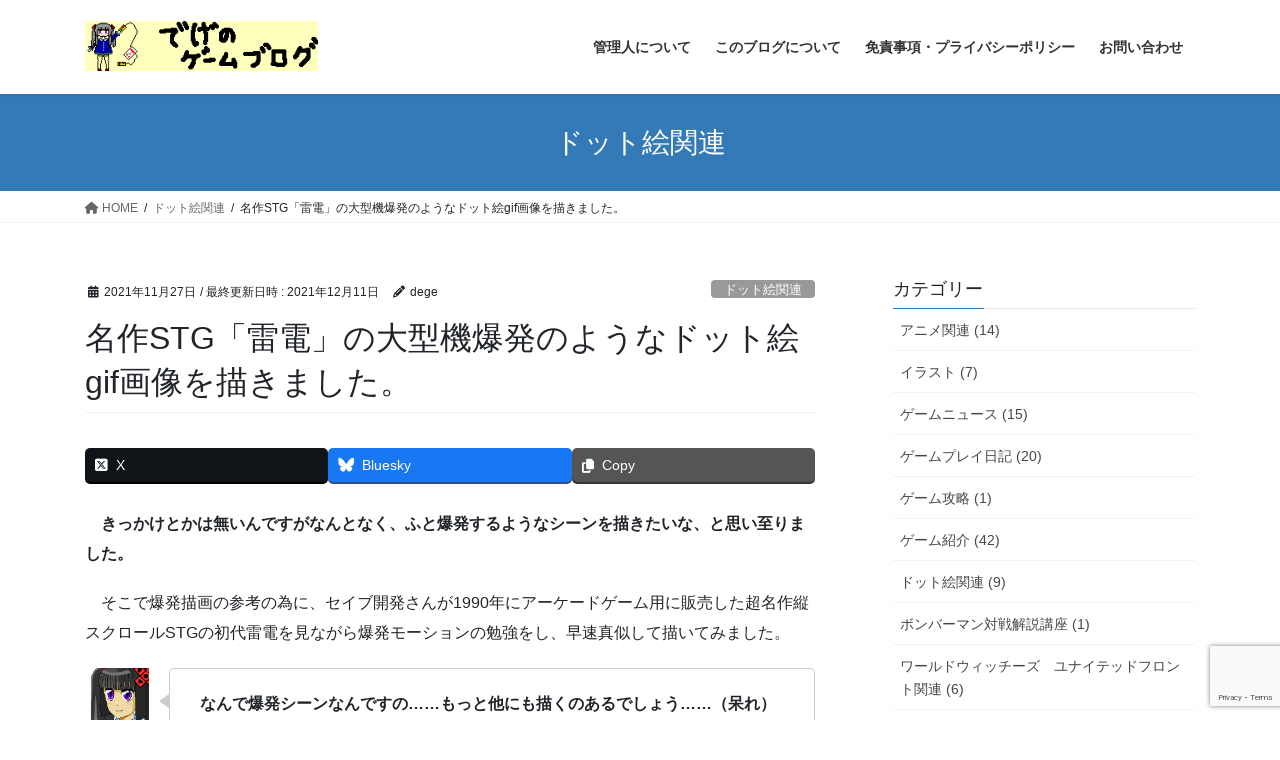

--- FILE ---
content_type: text/html; charset=UTF-8
request_url: https://dege.blog/2021/11/27/%E5%90%8D%E4%BD%9Cstg%E3%80%8C%E9%9B%B7%E9%9B%BB%E3%80%8D%E3%81%AE%E5%A4%A7%E5%9E%8B%E6%A9%9F%E7%88%86%E7%99%BA%E3%81%AE%E3%82%88%E3%81%86%E3%81%AA%E3%83%89%E3%83%83%E3%83%88%E7%B5%B5gif%E7%94%BB/
body_size: 25913
content:
<!DOCTYPE html>
<html dir="ltr" lang="ja" prefix="og: https://ogp.me/ns#">
<head>
<meta charset="utf-8">
<meta http-equiv="X-UA-Compatible" content="IE=edge">
<meta name="viewport" content="width=device-width, initial-scale=1">
<!-- Google tag (gtag.js) --><script async src="https://www.googletagmanager.com/gtag/js?id=UA-179276617-1"></script><script>window.dataLayer = window.dataLayer || [];function gtag(){dataLayer.push(arguments);}gtag('js', new Date());gtag('config', 'UA-179276617-1');</script>
<title>名作STG「雷電」の大型機爆発のようなドット絵gif画像を描きました。 | でげのゲームブログ</title>

		<!-- All in One SEO 4.9.3 - aioseo.com -->
	<meta name="robots" content="max-snippet:-1, max-image-preview:large, max-video-preview:-1" />
	<meta name="author" content="dege"/>
	<link rel="canonical" href="https://dege.blog/2021/11/27/%e5%90%8d%e4%bd%9cstg%e3%80%8c%e9%9b%b7%e9%9b%bb%e3%80%8d%e3%81%ae%e5%a4%a7%e5%9e%8b%e6%a9%9f%e7%88%86%e7%99%ba%e3%81%ae%e3%82%88%e3%81%86%e3%81%aa%e3%83%89%e3%83%83%e3%83%88%e7%b5%b5gif%e7%94%bb/" />
	<meta name="generator" content="All in One SEO (AIOSEO) 4.9.3" />
		<meta property="og:locale" content="ja_JP" />
		<meta property="og:site_name" content="でげのゲームブログ" />
		<meta property="og:type" content="article" />
		<meta property="og:title" content="名作STG「雷電」の大型機爆発のようなドット絵gif画像を描きました。 | でげのゲームブログ" />
		<meta property="og:url" content="https://dege.blog/2021/11/27/%e5%90%8d%e4%bd%9cstg%e3%80%8c%e9%9b%b7%e9%9b%bb%e3%80%8d%e3%81%ae%e5%a4%a7%e5%9e%8b%e6%a9%9f%e7%88%86%e7%99%ba%e3%81%ae%e3%82%88%e3%81%86%e3%81%aa%e3%83%89%e3%83%83%e3%83%88%e7%b5%b5gif%e7%94%bb/" />
		<meta property="og:image" content="https://dege.blog/wp-content/uploads/2021/11/6fdf689332339091dbd8fe3f0aa19c8a.png" />
		<meta property="og:image:secure_url" content="https://dege.blog/wp-content/uploads/2021/11/6fdf689332339091dbd8fe3f0aa19c8a.png" />
		<meta property="og:image:width" content="100" />
		<meta property="og:image:height" content="100" />
		<meta property="article:published_time" content="2021-11-27T09:56:53+00:00" />
		<meta property="article:modified_time" content="2021-12-11T12:21:19+00:00" />
		<meta name="twitter:card" content="summary" />
		<meta name="twitter:site" content="@n9MJdPv8SwkuuW7" />
		<meta name="twitter:title" content="名作STG「雷電」の大型機爆発のようなドット絵gif画像を描きました。 | でげのゲームブログ" />
		<meta name="twitter:creator" content="@degegameblog" />
		<meta name="twitter:image" content="https://dege.blog/wp-content/uploads/2021/11/6fdf689332339091dbd8fe3f0aa19c8a.png" />
		<script type="application/ld+json" class="aioseo-schema">
			{"@context":"https:\/\/schema.org","@graph":[{"@type":"Article","@id":"https:\/\/dege.blog\/2021\/11\/27\/%e5%90%8d%e4%bd%9cstg%e3%80%8c%e9%9b%b7%e9%9b%bb%e3%80%8d%e3%81%ae%e5%a4%a7%e5%9e%8b%e6%a9%9f%e7%88%86%e7%99%ba%e3%81%ae%e3%82%88%e3%81%86%e3%81%aa%e3%83%89%e3%83%83%e3%83%88%e7%b5%b5gif%e7%94%bb\/#article","name":"\u540d\u4f5cSTG\u300c\u96f7\u96fb\u300d\u306e\u5927\u578b\u6a5f\u7206\u767a\u306e\u3088\u3046\u306a\u30c9\u30c3\u30c8\u7d75gif\u753b\u50cf\u3092\u63cf\u304d\u307e\u3057\u305f\u3002 | \u3067\u3052\u306e\u30b2\u30fc\u30e0\u30d6\u30ed\u30b0","headline":"\u540d\u4f5cSTG\u300c\u96f7\u96fb\u300d\u306e\u5927\u578b\u6a5f\u7206\u767a\u306e\u3088\u3046\u306a\u30c9\u30c3\u30c8\u7d75gif\u753b\u50cf\u3092\u63cf\u304d\u307e\u3057\u305f\u3002","author":{"@id":"https:\/\/dege.blog\/author\/dege\/#author"},"publisher":{"@id":"https:\/\/dege.blog\/#organization"},"image":{"@type":"ImageObject","url":"https:\/\/dege.blog\/wp-content\/uploads\/2021\/11\/6fdf689332339091dbd8fe3f0aa19c8a.png","width":100,"height":100},"datePublished":"2021-11-27T18:56:53+09:00","dateModified":"2021-12-11T21:21:19+09:00","inLanguage":"ja","mainEntityOfPage":{"@id":"https:\/\/dege.blog\/2021\/11\/27\/%e5%90%8d%e4%bd%9cstg%e3%80%8c%e9%9b%b7%e9%9b%bb%e3%80%8d%e3%81%ae%e5%a4%a7%e5%9e%8b%e6%a9%9f%e7%88%86%e7%99%ba%e3%81%ae%e3%82%88%e3%81%86%e3%81%aa%e3%83%89%e3%83%83%e3%83%88%e7%b5%b5gif%e7%94%bb\/#webpage"},"isPartOf":{"@id":"https:\/\/dege.blog\/2021\/11\/27\/%e5%90%8d%e4%bd%9cstg%e3%80%8c%e9%9b%b7%e9%9b%bb%e3%80%8d%e3%81%ae%e5%a4%a7%e5%9e%8b%e6%a9%9f%e7%88%86%e7%99%ba%e3%81%ae%e3%82%88%e3%81%86%e3%81%aa%e3%83%89%e3%83%83%e3%83%88%e7%b5%b5gif%e7%94%bb\/#webpage"},"articleSection":"\u30c9\u30c3\u30c8\u7d75\u95a2\u9023"},{"@type":"BreadcrumbList","@id":"https:\/\/dege.blog\/2021\/11\/27\/%e5%90%8d%e4%bd%9cstg%e3%80%8c%e9%9b%b7%e9%9b%bb%e3%80%8d%e3%81%ae%e5%a4%a7%e5%9e%8b%e6%a9%9f%e7%88%86%e7%99%ba%e3%81%ae%e3%82%88%e3%81%86%e3%81%aa%e3%83%89%e3%83%83%e3%83%88%e7%b5%b5gif%e7%94%bb\/#breadcrumblist","itemListElement":[{"@type":"ListItem","@id":"https:\/\/dege.blog#listItem","position":1,"name":"\u30db\u30fc\u30e0","item":"https:\/\/dege.blog","nextItem":{"@type":"ListItem","@id":"https:\/\/dege.blog\/category\/%e3%83%89%e3%83%83%e3%83%88%e7%b5%b5%e9%96%a2%e9%80%a3\/#listItem","name":"\u30c9\u30c3\u30c8\u7d75\u95a2\u9023"}},{"@type":"ListItem","@id":"https:\/\/dege.blog\/category\/%e3%83%89%e3%83%83%e3%83%88%e7%b5%b5%e9%96%a2%e9%80%a3\/#listItem","position":2,"name":"\u30c9\u30c3\u30c8\u7d75\u95a2\u9023","item":"https:\/\/dege.blog\/category\/%e3%83%89%e3%83%83%e3%83%88%e7%b5%b5%e9%96%a2%e9%80%a3\/","nextItem":{"@type":"ListItem","@id":"https:\/\/dege.blog\/2021\/11\/27\/%e5%90%8d%e4%bd%9cstg%e3%80%8c%e9%9b%b7%e9%9b%bb%e3%80%8d%e3%81%ae%e5%a4%a7%e5%9e%8b%e6%a9%9f%e7%88%86%e7%99%ba%e3%81%ae%e3%82%88%e3%81%86%e3%81%aa%e3%83%89%e3%83%83%e3%83%88%e7%b5%b5gif%e7%94%bb\/#listItem","name":"\u540d\u4f5cSTG\u300c\u96f7\u96fb\u300d\u306e\u5927\u578b\u6a5f\u7206\u767a\u306e\u3088\u3046\u306a\u30c9\u30c3\u30c8\u7d75gif\u753b\u50cf\u3092\u63cf\u304d\u307e\u3057\u305f\u3002"},"previousItem":{"@type":"ListItem","@id":"https:\/\/dege.blog#listItem","name":"\u30db\u30fc\u30e0"}},{"@type":"ListItem","@id":"https:\/\/dege.blog\/2021\/11\/27\/%e5%90%8d%e4%bd%9cstg%e3%80%8c%e9%9b%b7%e9%9b%bb%e3%80%8d%e3%81%ae%e5%a4%a7%e5%9e%8b%e6%a9%9f%e7%88%86%e7%99%ba%e3%81%ae%e3%82%88%e3%81%86%e3%81%aa%e3%83%89%e3%83%83%e3%83%88%e7%b5%b5gif%e7%94%bb\/#listItem","position":3,"name":"\u540d\u4f5cSTG\u300c\u96f7\u96fb\u300d\u306e\u5927\u578b\u6a5f\u7206\u767a\u306e\u3088\u3046\u306a\u30c9\u30c3\u30c8\u7d75gif\u753b\u50cf\u3092\u63cf\u304d\u307e\u3057\u305f\u3002","previousItem":{"@type":"ListItem","@id":"https:\/\/dege.blog\/category\/%e3%83%89%e3%83%83%e3%83%88%e7%b5%b5%e9%96%a2%e9%80%a3\/#listItem","name":"\u30c9\u30c3\u30c8\u7d75\u95a2\u9023"}}]},{"@type":"Organization","@id":"https:\/\/dege.blog\/#organization","name":"\u3067\u3052\u306e\u30b2\u30fc\u30e0\u30d6\u30ed\u30b0","description":"\u30ec\u30c8\u30ed\u30b2\u30fc\u30e0\u304c\u597d\u304d\u306a\u4eba\u306e\u30d6\u30ed\u30b0\u3067\u3059","url":"https:\/\/dege.blog\/","sameAs":["https:\/\/twitter.com\/n9MJdPv8SwkuuW7"]},{"@type":"Person","@id":"https:\/\/dege.blog\/author\/dege\/#author","url":"https:\/\/dege.blog\/author\/dege\/","name":"dege","image":{"@type":"ImageObject","@id":"https:\/\/dege.blog\/2021\/11\/27\/%e5%90%8d%e4%bd%9cstg%e3%80%8c%e9%9b%b7%e9%9b%bb%e3%80%8d%e3%81%ae%e5%a4%a7%e5%9e%8b%e6%a9%9f%e7%88%86%e7%99%ba%e3%81%ae%e3%82%88%e3%81%86%e3%81%aa%e3%83%89%e3%83%83%e3%83%88%e7%b5%b5gif%e7%94%bb\/#authorImage","url":"https:\/\/dege.blog\/wp-content\/uploads\/2020\/10\/3d12d62d55468198ac685ebd5dec1310-1-150x150.bmp","width":96,"height":96,"caption":"dege"},"sameAs":["@degegameblog"]},{"@type":"WebPage","@id":"https:\/\/dege.blog\/2021\/11\/27\/%e5%90%8d%e4%bd%9cstg%e3%80%8c%e9%9b%b7%e9%9b%bb%e3%80%8d%e3%81%ae%e5%a4%a7%e5%9e%8b%e6%a9%9f%e7%88%86%e7%99%ba%e3%81%ae%e3%82%88%e3%81%86%e3%81%aa%e3%83%89%e3%83%83%e3%83%88%e7%b5%b5gif%e7%94%bb\/#webpage","url":"https:\/\/dege.blog\/2021\/11\/27\/%e5%90%8d%e4%bd%9cstg%e3%80%8c%e9%9b%b7%e9%9b%bb%e3%80%8d%e3%81%ae%e5%a4%a7%e5%9e%8b%e6%a9%9f%e7%88%86%e7%99%ba%e3%81%ae%e3%82%88%e3%81%86%e3%81%aa%e3%83%89%e3%83%83%e3%83%88%e7%b5%b5gif%e7%94%bb\/","name":"\u540d\u4f5cSTG\u300c\u96f7\u96fb\u300d\u306e\u5927\u578b\u6a5f\u7206\u767a\u306e\u3088\u3046\u306a\u30c9\u30c3\u30c8\u7d75gif\u753b\u50cf\u3092\u63cf\u304d\u307e\u3057\u305f\u3002 | \u3067\u3052\u306e\u30b2\u30fc\u30e0\u30d6\u30ed\u30b0","inLanguage":"ja","isPartOf":{"@id":"https:\/\/dege.blog\/#website"},"breadcrumb":{"@id":"https:\/\/dege.blog\/2021\/11\/27\/%e5%90%8d%e4%bd%9cstg%e3%80%8c%e9%9b%b7%e9%9b%bb%e3%80%8d%e3%81%ae%e5%a4%a7%e5%9e%8b%e6%a9%9f%e7%88%86%e7%99%ba%e3%81%ae%e3%82%88%e3%81%86%e3%81%aa%e3%83%89%e3%83%83%e3%83%88%e7%b5%b5gif%e7%94%bb\/#breadcrumblist"},"author":{"@id":"https:\/\/dege.blog\/author\/dege\/#author"},"creator":{"@id":"https:\/\/dege.blog\/author\/dege\/#author"},"image":{"@type":"ImageObject","url":"https:\/\/dege.blog\/wp-content\/uploads\/2021\/11\/6fdf689332339091dbd8fe3f0aa19c8a.png","@id":"https:\/\/dege.blog\/2021\/11\/27\/%e5%90%8d%e4%bd%9cstg%e3%80%8c%e9%9b%b7%e9%9b%bb%e3%80%8d%e3%81%ae%e5%a4%a7%e5%9e%8b%e6%a9%9f%e7%88%86%e7%99%ba%e3%81%ae%e3%82%88%e3%81%86%e3%81%aa%e3%83%89%e3%83%83%e3%83%88%e7%b5%b5gif%e7%94%bb\/#mainImage","width":100,"height":100},"primaryImageOfPage":{"@id":"https:\/\/dege.blog\/2021\/11\/27\/%e5%90%8d%e4%bd%9cstg%e3%80%8c%e9%9b%b7%e9%9b%bb%e3%80%8d%e3%81%ae%e5%a4%a7%e5%9e%8b%e6%a9%9f%e7%88%86%e7%99%ba%e3%81%ae%e3%82%88%e3%81%86%e3%81%aa%e3%83%89%e3%83%83%e3%83%88%e7%b5%b5gif%e7%94%bb\/#mainImage"},"datePublished":"2021-11-27T18:56:53+09:00","dateModified":"2021-12-11T21:21:19+09:00"},{"@type":"WebSite","@id":"https:\/\/dege.blog\/#website","url":"https:\/\/dege.blog\/","name":"\u3067\u3052\u306e\u30b2\u30fc\u30e0\u30d6\u30ed\u30b0","description":"\u30ec\u30c8\u30ed\u30b2\u30fc\u30e0\u304c\u597d\u304d\u306a\u4eba\u306e\u30d6\u30ed\u30b0\u3067\u3059","inLanguage":"ja","publisher":{"@id":"https:\/\/dege.blog\/#organization"}}]}
		</script>
		<!-- All in One SEO -->

<link rel='dns-prefetch' href='//www.google.com' />
<link rel='dns-prefetch' href='//www.googletagmanager.com' />
<link rel='dns-prefetch' href='//stats.wp.com' />
<link rel="alternate" type="application/rss+xml" title="でげのゲームブログ &raquo; フィード" href="https://dege.blog/feed/" />
<link rel="alternate" type="application/rss+xml" title="でげのゲームブログ &raquo; コメントフィード" href="https://dege.blog/comments/feed/" />
<link rel="alternate" type="application/rss+xml" title="でげのゲームブログ &raquo; 名作STG「雷電」の大型機爆発のようなドット絵gif画像を描きました。 のコメントのフィード" href="https://dege.blog/2021/11/27/%e5%90%8d%e4%bd%9cstg%e3%80%8c%e9%9b%b7%e9%9b%bb%e3%80%8d%e3%81%ae%e5%a4%a7%e5%9e%8b%e6%a9%9f%e7%88%86%e7%99%ba%e3%81%ae%e3%82%88%e3%81%86%e3%81%aa%e3%83%89%e3%83%83%e3%83%88%e7%b5%b5gif%e7%94%bb/feed/" />
<link rel="alternate" title="oEmbed (JSON)" type="application/json+oembed" href="https://dege.blog/wp-json/oembed/1.0/embed?url=https%3A%2F%2Fdege.blog%2F2021%2F11%2F27%2F%25e5%2590%258d%25e4%25bd%259cstg%25e3%2580%258c%25e9%259b%25b7%25e9%259b%25bb%25e3%2580%258d%25e3%2581%25ae%25e5%25a4%25a7%25e5%259e%258b%25e6%25a9%259f%25e7%2588%2586%25e7%2599%25ba%25e3%2581%25ae%25e3%2582%2588%25e3%2581%2586%25e3%2581%25aa%25e3%2583%2589%25e3%2583%2583%25e3%2583%2588%25e7%25b5%25b5gif%25e7%2594%25bb%2F" />
<link rel="alternate" title="oEmbed (XML)" type="text/xml+oembed" href="https://dege.blog/wp-json/oembed/1.0/embed?url=https%3A%2F%2Fdege.blog%2F2021%2F11%2F27%2F%25e5%2590%258d%25e4%25bd%259cstg%25e3%2580%258c%25e9%259b%25b7%25e9%259b%25bb%25e3%2580%258d%25e3%2581%25ae%25e5%25a4%25a7%25e5%259e%258b%25e6%25a9%259f%25e7%2588%2586%25e7%2599%25ba%25e3%2581%25ae%25e3%2582%2588%25e3%2581%2586%25e3%2581%25aa%25e3%2583%2589%25e3%2583%2583%25e3%2583%2588%25e7%25b5%25b5gif%25e7%2594%25bb%2F&#038;format=xml" />
<meta name="description" content="　きっかけとかは無いんですがなんとなく、ふと爆発するようなシーンを描きたいな、と思い至りました。　そこで爆発描画の参考の為に、セイブ開発さんが1990年にアーケードゲーム用に販売した超名作縦スクロールSTGの初代雷電を見ながら爆発モーションの勉強をし、早速真似して描いてみました。なんで爆発シーンなんですの……もっと他にも描くのあるでしょう……（呆れ）なんか思いついてしまったんですよね……。　で、今回書いたのがこちらの爆発です。　" /><style id='wp-img-auto-sizes-contain-inline-css' type='text/css'>
img:is([sizes=auto i],[sizes^="auto," i]){contain-intrinsic-size:3000px 1500px}
/*# sourceURL=wp-img-auto-sizes-contain-inline-css */
</style>
<link rel='stylesheet' id='dashicons-css' href='https://dege.blog/wp-includes/css/dashicons.min.css?ver=6.9' type='text/css' media='all' />
<link rel='stylesheet' id='post-views-counter-frontend-css' href='https://dege.blog/wp-content/plugins/post-views-counter/css/frontend.css?ver=1.7.3' type='text/css' media='all' />
<link rel='stylesheet' id='vkExUnit_common_style-css' href='https://dege.blog/wp-content/plugins/vk-all-in-one-expansion-unit/assets/css/vkExUnit_style.css?ver=9.113.0.1' type='text/css' media='all' />
<style id='vkExUnit_common_style-inline-css' type='text/css'>
:root {--ver_page_top_button_url:url(https://dege.blog/wp-content/plugins/vk-all-in-one-expansion-unit/assets/images/to-top-btn-icon.svg);}@font-face {font-weight: normal;font-style: normal;font-family: "vk_sns";src: url("https://dege.blog/wp-content/plugins/vk-all-in-one-expansion-unit/inc/sns/icons/fonts/vk_sns.eot?-bq20cj");src: url("https://dege.blog/wp-content/plugins/vk-all-in-one-expansion-unit/inc/sns/icons/fonts/vk_sns.eot?#iefix-bq20cj") format("embedded-opentype"),url("https://dege.blog/wp-content/plugins/vk-all-in-one-expansion-unit/inc/sns/icons/fonts/vk_sns.woff?-bq20cj") format("woff"),url("https://dege.blog/wp-content/plugins/vk-all-in-one-expansion-unit/inc/sns/icons/fonts/vk_sns.ttf?-bq20cj") format("truetype"),url("https://dege.blog/wp-content/plugins/vk-all-in-one-expansion-unit/inc/sns/icons/fonts/vk_sns.svg?-bq20cj#vk_sns") format("svg");}
.veu_promotion-alert__content--text {border: 1px solid rgba(0,0,0,0.125);padding: 0.5em 1em;border-radius: var(--vk-size-radius);margin-bottom: var(--vk-margin-block-bottom);font-size: 0.875rem;}/* Alert Content部分に段落タグを入れた場合に最後の段落の余白を0にする */.veu_promotion-alert__content--text p:last-of-type{margin-bottom:0;margin-top: 0;}
/*# sourceURL=vkExUnit_common_style-inline-css */
</style>
<style id='wp-emoji-styles-inline-css' type='text/css'>

	img.wp-smiley, img.emoji {
		display: inline !important;
		border: none !important;
		box-shadow: none !important;
		height: 1em !important;
		width: 1em !important;
		margin: 0 0.07em !important;
		vertical-align: -0.1em !important;
		background: none !important;
		padding: 0 !important;
	}
/*# sourceURL=wp-emoji-styles-inline-css */
</style>
<style id='wp-block-library-inline-css' type='text/css'>
:root{--wp-block-synced-color:#7a00df;--wp-block-synced-color--rgb:122,0,223;--wp-bound-block-color:var(--wp-block-synced-color);--wp-editor-canvas-background:#ddd;--wp-admin-theme-color:#007cba;--wp-admin-theme-color--rgb:0,124,186;--wp-admin-theme-color-darker-10:#006ba1;--wp-admin-theme-color-darker-10--rgb:0,107,160.5;--wp-admin-theme-color-darker-20:#005a87;--wp-admin-theme-color-darker-20--rgb:0,90,135;--wp-admin-border-width-focus:2px}@media (min-resolution:192dpi){:root{--wp-admin-border-width-focus:1.5px}}.wp-element-button{cursor:pointer}:root .has-very-light-gray-background-color{background-color:#eee}:root .has-very-dark-gray-background-color{background-color:#313131}:root .has-very-light-gray-color{color:#eee}:root .has-very-dark-gray-color{color:#313131}:root .has-vivid-green-cyan-to-vivid-cyan-blue-gradient-background{background:linear-gradient(135deg,#00d084,#0693e3)}:root .has-purple-crush-gradient-background{background:linear-gradient(135deg,#34e2e4,#4721fb 50%,#ab1dfe)}:root .has-hazy-dawn-gradient-background{background:linear-gradient(135deg,#faaca8,#dad0ec)}:root .has-subdued-olive-gradient-background{background:linear-gradient(135deg,#fafae1,#67a671)}:root .has-atomic-cream-gradient-background{background:linear-gradient(135deg,#fdd79a,#004a59)}:root .has-nightshade-gradient-background{background:linear-gradient(135deg,#330968,#31cdcf)}:root .has-midnight-gradient-background{background:linear-gradient(135deg,#020381,#2874fc)}:root{--wp--preset--font-size--normal:16px;--wp--preset--font-size--huge:42px}.has-regular-font-size{font-size:1em}.has-larger-font-size{font-size:2.625em}.has-normal-font-size{font-size:var(--wp--preset--font-size--normal)}.has-huge-font-size{font-size:var(--wp--preset--font-size--huge)}.has-text-align-center{text-align:center}.has-text-align-left{text-align:left}.has-text-align-right{text-align:right}.has-fit-text{white-space:nowrap!important}#end-resizable-editor-section{display:none}.aligncenter{clear:both}.items-justified-left{justify-content:flex-start}.items-justified-center{justify-content:center}.items-justified-right{justify-content:flex-end}.items-justified-space-between{justify-content:space-between}.screen-reader-text{border:0;clip-path:inset(50%);height:1px;margin:-1px;overflow:hidden;padding:0;position:absolute;width:1px;word-wrap:normal!important}.screen-reader-text:focus{background-color:#ddd;clip-path:none;color:#444;display:block;font-size:1em;height:auto;left:5px;line-height:normal;padding:15px 23px 14px;text-decoration:none;top:5px;width:auto;z-index:100000}html :where(.has-border-color){border-style:solid}html :where([style*=border-top-color]){border-top-style:solid}html :where([style*=border-right-color]){border-right-style:solid}html :where([style*=border-bottom-color]){border-bottom-style:solid}html :where([style*=border-left-color]){border-left-style:solid}html :where([style*=border-width]){border-style:solid}html :where([style*=border-top-width]){border-top-style:solid}html :where([style*=border-right-width]){border-right-style:solid}html :where([style*=border-bottom-width]){border-bottom-style:solid}html :where([style*=border-left-width]){border-left-style:solid}html :where(img[class*=wp-image-]){height:auto;max-width:100%}:where(figure){margin:0 0 1em}html :where(.is-position-sticky){--wp-admin--admin-bar--position-offset:var(--wp-admin--admin-bar--height,0px)}@media screen and (max-width:600px){html :where(.is-position-sticky){--wp-admin--admin-bar--position-offset:0px}}
/* VK Color Palettes */

/*# sourceURL=wp-block-library-inline-css */
</style><style id='wp-block-image-inline-css' type='text/css'>
.wp-block-image>a,.wp-block-image>figure>a{display:inline-block}.wp-block-image img{box-sizing:border-box;height:auto;max-width:100%;vertical-align:bottom}@media not (prefers-reduced-motion){.wp-block-image img.hide{visibility:hidden}.wp-block-image img.show{animation:show-content-image .4s}}.wp-block-image[style*=border-radius] img,.wp-block-image[style*=border-radius]>a{border-radius:inherit}.wp-block-image.has-custom-border img{box-sizing:border-box}.wp-block-image.aligncenter{text-align:center}.wp-block-image.alignfull>a,.wp-block-image.alignwide>a{width:100%}.wp-block-image.alignfull img,.wp-block-image.alignwide img{height:auto;width:100%}.wp-block-image .aligncenter,.wp-block-image .alignleft,.wp-block-image .alignright,.wp-block-image.aligncenter,.wp-block-image.alignleft,.wp-block-image.alignright{display:table}.wp-block-image .aligncenter>figcaption,.wp-block-image .alignleft>figcaption,.wp-block-image .alignright>figcaption,.wp-block-image.aligncenter>figcaption,.wp-block-image.alignleft>figcaption,.wp-block-image.alignright>figcaption{caption-side:bottom;display:table-caption}.wp-block-image .alignleft{float:left;margin:.5em 1em .5em 0}.wp-block-image .alignright{float:right;margin:.5em 0 .5em 1em}.wp-block-image .aligncenter{margin-left:auto;margin-right:auto}.wp-block-image :where(figcaption){margin-bottom:1em;margin-top:.5em}.wp-block-image.is-style-circle-mask img{border-radius:9999px}@supports ((-webkit-mask-image:none) or (mask-image:none)) or (-webkit-mask-image:none){.wp-block-image.is-style-circle-mask img{border-radius:0;-webkit-mask-image:url('data:image/svg+xml;utf8,<svg viewBox="0 0 100 100" xmlns="http://www.w3.org/2000/svg"><circle cx="50" cy="50" r="50"/></svg>');mask-image:url('data:image/svg+xml;utf8,<svg viewBox="0 0 100 100" xmlns="http://www.w3.org/2000/svg"><circle cx="50" cy="50" r="50"/></svg>');mask-mode:alpha;-webkit-mask-position:center;mask-position:center;-webkit-mask-repeat:no-repeat;mask-repeat:no-repeat;-webkit-mask-size:contain;mask-size:contain}}:root :where(.wp-block-image.is-style-rounded img,.wp-block-image .is-style-rounded img){border-radius:9999px}.wp-block-image figure{margin:0}.wp-lightbox-container{display:flex;flex-direction:column;position:relative}.wp-lightbox-container img{cursor:zoom-in}.wp-lightbox-container img:hover+button{opacity:1}.wp-lightbox-container button{align-items:center;backdrop-filter:blur(16px) saturate(180%);background-color:#5a5a5a40;border:none;border-radius:4px;cursor:zoom-in;display:flex;height:20px;justify-content:center;opacity:0;padding:0;position:absolute;right:16px;text-align:center;top:16px;width:20px;z-index:100}@media not (prefers-reduced-motion){.wp-lightbox-container button{transition:opacity .2s ease}}.wp-lightbox-container button:focus-visible{outline:3px auto #5a5a5a40;outline:3px auto -webkit-focus-ring-color;outline-offset:3px}.wp-lightbox-container button:hover{cursor:pointer;opacity:1}.wp-lightbox-container button:focus{opacity:1}.wp-lightbox-container button:focus,.wp-lightbox-container button:hover,.wp-lightbox-container button:not(:hover):not(:active):not(.has-background){background-color:#5a5a5a40;border:none}.wp-lightbox-overlay{box-sizing:border-box;cursor:zoom-out;height:100vh;left:0;overflow:hidden;position:fixed;top:0;visibility:hidden;width:100%;z-index:100000}.wp-lightbox-overlay .close-button{align-items:center;cursor:pointer;display:flex;justify-content:center;min-height:40px;min-width:40px;padding:0;position:absolute;right:calc(env(safe-area-inset-right) + 16px);top:calc(env(safe-area-inset-top) + 16px);z-index:5000000}.wp-lightbox-overlay .close-button:focus,.wp-lightbox-overlay .close-button:hover,.wp-lightbox-overlay .close-button:not(:hover):not(:active):not(.has-background){background:none;border:none}.wp-lightbox-overlay .lightbox-image-container{height:var(--wp--lightbox-container-height);left:50%;overflow:hidden;position:absolute;top:50%;transform:translate(-50%,-50%);transform-origin:top left;width:var(--wp--lightbox-container-width);z-index:9999999999}.wp-lightbox-overlay .wp-block-image{align-items:center;box-sizing:border-box;display:flex;height:100%;justify-content:center;margin:0;position:relative;transform-origin:0 0;width:100%;z-index:3000000}.wp-lightbox-overlay .wp-block-image img{height:var(--wp--lightbox-image-height);min-height:var(--wp--lightbox-image-height);min-width:var(--wp--lightbox-image-width);width:var(--wp--lightbox-image-width)}.wp-lightbox-overlay .wp-block-image figcaption{display:none}.wp-lightbox-overlay button{background:none;border:none}.wp-lightbox-overlay .scrim{background-color:#fff;height:100%;opacity:.9;position:absolute;width:100%;z-index:2000000}.wp-lightbox-overlay.active{visibility:visible}@media not (prefers-reduced-motion){.wp-lightbox-overlay.active{animation:turn-on-visibility .25s both}.wp-lightbox-overlay.active img{animation:turn-on-visibility .35s both}.wp-lightbox-overlay.show-closing-animation:not(.active){animation:turn-off-visibility .35s both}.wp-lightbox-overlay.show-closing-animation:not(.active) img{animation:turn-off-visibility .25s both}.wp-lightbox-overlay.zoom.active{animation:none;opacity:1;visibility:visible}.wp-lightbox-overlay.zoom.active .lightbox-image-container{animation:lightbox-zoom-in .4s}.wp-lightbox-overlay.zoom.active .lightbox-image-container img{animation:none}.wp-lightbox-overlay.zoom.active .scrim{animation:turn-on-visibility .4s forwards}.wp-lightbox-overlay.zoom.show-closing-animation:not(.active){animation:none}.wp-lightbox-overlay.zoom.show-closing-animation:not(.active) .lightbox-image-container{animation:lightbox-zoom-out .4s}.wp-lightbox-overlay.zoom.show-closing-animation:not(.active) .lightbox-image-container img{animation:none}.wp-lightbox-overlay.zoom.show-closing-animation:not(.active) .scrim{animation:turn-off-visibility .4s forwards}}@keyframes show-content-image{0%{visibility:hidden}99%{visibility:hidden}to{visibility:visible}}@keyframes turn-on-visibility{0%{opacity:0}to{opacity:1}}@keyframes turn-off-visibility{0%{opacity:1;visibility:visible}99%{opacity:0;visibility:visible}to{opacity:0;visibility:hidden}}@keyframes lightbox-zoom-in{0%{transform:translate(calc((-100vw + var(--wp--lightbox-scrollbar-width))/2 + var(--wp--lightbox-initial-left-position)),calc(-50vh + var(--wp--lightbox-initial-top-position))) scale(var(--wp--lightbox-scale))}to{transform:translate(-50%,-50%) scale(1)}}@keyframes lightbox-zoom-out{0%{transform:translate(-50%,-50%) scale(1);visibility:visible}99%{visibility:visible}to{transform:translate(calc((-100vw + var(--wp--lightbox-scrollbar-width))/2 + var(--wp--lightbox-initial-left-position)),calc(-50vh + var(--wp--lightbox-initial-top-position))) scale(var(--wp--lightbox-scale));visibility:hidden}}
/*# sourceURL=https://dege.blog/wp-includes/blocks/image/style.min.css */
</style>
<style id='wp-block-paragraph-inline-css' type='text/css'>
.is-small-text{font-size:.875em}.is-regular-text{font-size:1em}.is-large-text{font-size:2.25em}.is-larger-text{font-size:3em}.has-drop-cap:not(:focus):first-letter{float:left;font-size:8.4em;font-style:normal;font-weight:100;line-height:.68;margin:.05em .1em 0 0;text-transform:uppercase}body.rtl .has-drop-cap:not(:focus):first-letter{float:none;margin-left:.1em}p.has-drop-cap.has-background{overflow:hidden}:root :where(p.has-background){padding:1.25em 2.375em}:where(p.has-text-color:not(.has-link-color)) a{color:inherit}p.has-text-align-left[style*="writing-mode:vertical-lr"],p.has-text-align-right[style*="writing-mode:vertical-rl"]{rotate:180deg}
/*# sourceURL=https://dege.blog/wp-includes/blocks/paragraph/style.min.css */
</style>
<style id='global-styles-inline-css' type='text/css'>
:root{--wp--preset--aspect-ratio--square: 1;--wp--preset--aspect-ratio--4-3: 4/3;--wp--preset--aspect-ratio--3-4: 3/4;--wp--preset--aspect-ratio--3-2: 3/2;--wp--preset--aspect-ratio--2-3: 2/3;--wp--preset--aspect-ratio--16-9: 16/9;--wp--preset--aspect-ratio--9-16: 9/16;--wp--preset--color--black: #000000;--wp--preset--color--cyan-bluish-gray: #abb8c3;--wp--preset--color--white: #ffffff;--wp--preset--color--pale-pink: #f78da7;--wp--preset--color--vivid-red: #cf2e2e;--wp--preset--color--luminous-vivid-orange: #ff6900;--wp--preset--color--luminous-vivid-amber: #fcb900;--wp--preset--color--light-green-cyan: #7bdcb5;--wp--preset--color--vivid-green-cyan: #00d084;--wp--preset--color--pale-cyan-blue: #8ed1fc;--wp--preset--color--vivid-cyan-blue: #0693e3;--wp--preset--color--vivid-purple: #9b51e0;--wp--preset--gradient--vivid-cyan-blue-to-vivid-purple: linear-gradient(135deg,rgb(6,147,227) 0%,rgb(155,81,224) 100%);--wp--preset--gradient--light-green-cyan-to-vivid-green-cyan: linear-gradient(135deg,rgb(122,220,180) 0%,rgb(0,208,130) 100%);--wp--preset--gradient--luminous-vivid-amber-to-luminous-vivid-orange: linear-gradient(135deg,rgb(252,185,0) 0%,rgb(255,105,0) 100%);--wp--preset--gradient--luminous-vivid-orange-to-vivid-red: linear-gradient(135deg,rgb(255,105,0) 0%,rgb(207,46,46) 100%);--wp--preset--gradient--very-light-gray-to-cyan-bluish-gray: linear-gradient(135deg,rgb(238,238,238) 0%,rgb(169,184,195) 100%);--wp--preset--gradient--cool-to-warm-spectrum: linear-gradient(135deg,rgb(74,234,220) 0%,rgb(151,120,209) 20%,rgb(207,42,186) 40%,rgb(238,44,130) 60%,rgb(251,105,98) 80%,rgb(254,248,76) 100%);--wp--preset--gradient--blush-light-purple: linear-gradient(135deg,rgb(255,206,236) 0%,rgb(152,150,240) 100%);--wp--preset--gradient--blush-bordeaux: linear-gradient(135deg,rgb(254,205,165) 0%,rgb(254,45,45) 50%,rgb(107,0,62) 100%);--wp--preset--gradient--luminous-dusk: linear-gradient(135deg,rgb(255,203,112) 0%,rgb(199,81,192) 50%,rgb(65,88,208) 100%);--wp--preset--gradient--pale-ocean: linear-gradient(135deg,rgb(255,245,203) 0%,rgb(182,227,212) 50%,rgb(51,167,181) 100%);--wp--preset--gradient--electric-grass: linear-gradient(135deg,rgb(202,248,128) 0%,rgb(113,206,126) 100%);--wp--preset--gradient--midnight: linear-gradient(135deg,rgb(2,3,129) 0%,rgb(40,116,252) 100%);--wp--preset--font-size--small: 13px;--wp--preset--font-size--medium: 20px;--wp--preset--font-size--large: 36px;--wp--preset--font-size--x-large: 42px;--wp--preset--spacing--20: 0.44rem;--wp--preset--spacing--30: 0.67rem;--wp--preset--spacing--40: 1rem;--wp--preset--spacing--50: 1.5rem;--wp--preset--spacing--60: 2.25rem;--wp--preset--spacing--70: 3.38rem;--wp--preset--spacing--80: 5.06rem;--wp--preset--shadow--natural: 6px 6px 9px rgba(0, 0, 0, 0.2);--wp--preset--shadow--deep: 12px 12px 50px rgba(0, 0, 0, 0.4);--wp--preset--shadow--sharp: 6px 6px 0px rgba(0, 0, 0, 0.2);--wp--preset--shadow--outlined: 6px 6px 0px -3px rgb(255, 255, 255), 6px 6px rgb(0, 0, 0);--wp--preset--shadow--crisp: 6px 6px 0px rgb(0, 0, 0);}:where(.is-layout-flex){gap: 0.5em;}:where(.is-layout-grid){gap: 0.5em;}body .is-layout-flex{display: flex;}.is-layout-flex{flex-wrap: wrap;align-items: center;}.is-layout-flex > :is(*, div){margin: 0;}body .is-layout-grid{display: grid;}.is-layout-grid > :is(*, div){margin: 0;}:where(.wp-block-columns.is-layout-flex){gap: 2em;}:where(.wp-block-columns.is-layout-grid){gap: 2em;}:where(.wp-block-post-template.is-layout-flex){gap: 1.25em;}:where(.wp-block-post-template.is-layout-grid){gap: 1.25em;}.has-black-color{color: var(--wp--preset--color--black) !important;}.has-cyan-bluish-gray-color{color: var(--wp--preset--color--cyan-bluish-gray) !important;}.has-white-color{color: var(--wp--preset--color--white) !important;}.has-pale-pink-color{color: var(--wp--preset--color--pale-pink) !important;}.has-vivid-red-color{color: var(--wp--preset--color--vivid-red) !important;}.has-luminous-vivid-orange-color{color: var(--wp--preset--color--luminous-vivid-orange) !important;}.has-luminous-vivid-amber-color{color: var(--wp--preset--color--luminous-vivid-amber) !important;}.has-light-green-cyan-color{color: var(--wp--preset--color--light-green-cyan) !important;}.has-vivid-green-cyan-color{color: var(--wp--preset--color--vivid-green-cyan) !important;}.has-pale-cyan-blue-color{color: var(--wp--preset--color--pale-cyan-blue) !important;}.has-vivid-cyan-blue-color{color: var(--wp--preset--color--vivid-cyan-blue) !important;}.has-vivid-purple-color{color: var(--wp--preset--color--vivid-purple) !important;}.has-black-background-color{background-color: var(--wp--preset--color--black) !important;}.has-cyan-bluish-gray-background-color{background-color: var(--wp--preset--color--cyan-bluish-gray) !important;}.has-white-background-color{background-color: var(--wp--preset--color--white) !important;}.has-pale-pink-background-color{background-color: var(--wp--preset--color--pale-pink) !important;}.has-vivid-red-background-color{background-color: var(--wp--preset--color--vivid-red) !important;}.has-luminous-vivid-orange-background-color{background-color: var(--wp--preset--color--luminous-vivid-orange) !important;}.has-luminous-vivid-amber-background-color{background-color: var(--wp--preset--color--luminous-vivid-amber) !important;}.has-light-green-cyan-background-color{background-color: var(--wp--preset--color--light-green-cyan) !important;}.has-vivid-green-cyan-background-color{background-color: var(--wp--preset--color--vivid-green-cyan) !important;}.has-pale-cyan-blue-background-color{background-color: var(--wp--preset--color--pale-cyan-blue) !important;}.has-vivid-cyan-blue-background-color{background-color: var(--wp--preset--color--vivid-cyan-blue) !important;}.has-vivid-purple-background-color{background-color: var(--wp--preset--color--vivid-purple) !important;}.has-black-border-color{border-color: var(--wp--preset--color--black) !important;}.has-cyan-bluish-gray-border-color{border-color: var(--wp--preset--color--cyan-bluish-gray) !important;}.has-white-border-color{border-color: var(--wp--preset--color--white) !important;}.has-pale-pink-border-color{border-color: var(--wp--preset--color--pale-pink) !important;}.has-vivid-red-border-color{border-color: var(--wp--preset--color--vivid-red) !important;}.has-luminous-vivid-orange-border-color{border-color: var(--wp--preset--color--luminous-vivid-orange) !important;}.has-luminous-vivid-amber-border-color{border-color: var(--wp--preset--color--luminous-vivid-amber) !important;}.has-light-green-cyan-border-color{border-color: var(--wp--preset--color--light-green-cyan) !important;}.has-vivid-green-cyan-border-color{border-color: var(--wp--preset--color--vivid-green-cyan) !important;}.has-pale-cyan-blue-border-color{border-color: var(--wp--preset--color--pale-cyan-blue) !important;}.has-vivid-cyan-blue-border-color{border-color: var(--wp--preset--color--vivid-cyan-blue) !important;}.has-vivid-purple-border-color{border-color: var(--wp--preset--color--vivid-purple) !important;}.has-vivid-cyan-blue-to-vivid-purple-gradient-background{background: var(--wp--preset--gradient--vivid-cyan-blue-to-vivid-purple) !important;}.has-light-green-cyan-to-vivid-green-cyan-gradient-background{background: var(--wp--preset--gradient--light-green-cyan-to-vivid-green-cyan) !important;}.has-luminous-vivid-amber-to-luminous-vivid-orange-gradient-background{background: var(--wp--preset--gradient--luminous-vivid-amber-to-luminous-vivid-orange) !important;}.has-luminous-vivid-orange-to-vivid-red-gradient-background{background: var(--wp--preset--gradient--luminous-vivid-orange-to-vivid-red) !important;}.has-very-light-gray-to-cyan-bluish-gray-gradient-background{background: var(--wp--preset--gradient--very-light-gray-to-cyan-bluish-gray) !important;}.has-cool-to-warm-spectrum-gradient-background{background: var(--wp--preset--gradient--cool-to-warm-spectrum) !important;}.has-blush-light-purple-gradient-background{background: var(--wp--preset--gradient--blush-light-purple) !important;}.has-blush-bordeaux-gradient-background{background: var(--wp--preset--gradient--blush-bordeaux) !important;}.has-luminous-dusk-gradient-background{background: var(--wp--preset--gradient--luminous-dusk) !important;}.has-pale-ocean-gradient-background{background: var(--wp--preset--gradient--pale-ocean) !important;}.has-electric-grass-gradient-background{background: var(--wp--preset--gradient--electric-grass) !important;}.has-midnight-gradient-background{background: var(--wp--preset--gradient--midnight) !important;}.has-small-font-size{font-size: var(--wp--preset--font-size--small) !important;}.has-medium-font-size{font-size: var(--wp--preset--font-size--medium) !important;}.has-large-font-size{font-size: var(--wp--preset--font-size--large) !important;}.has-x-large-font-size{font-size: var(--wp--preset--font-size--x-large) !important;}
/*# sourceURL=global-styles-inline-css */
</style>

<style id='classic-theme-styles-inline-css' type='text/css'>
/*! This file is auto-generated */
.wp-block-button__link{color:#fff;background-color:#32373c;border-radius:9999px;box-shadow:none;text-decoration:none;padding:calc(.667em + 2px) calc(1.333em + 2px);font-size:1.125em}.wp-block-file__button{background:#32373c;color:#fff;text-decoration:none}
/*# sourceURL=/wp-includes/css/classic-themes.min.css */
</style>
<link rel='stylesheet' id='liquid-block-speech-css' href='https://dege.blog/wp-content/plugins/liquid-speech-balloon/css/block.css?ver=6.9' type='text/css' media='all' />
<link rel='stylesheet' id='contact-form-7-css' href='https://dege.blog/wp-content/plugins/contact-form-7/includes/css/styles.css?ver=6.1.4' type='text/css' media='all' />
<link rel='stylesheet' id='toc-screen-css' href='https://dege.blog/wp-content/plugins/table-of-contents-plus/screen.min.css?ver=2411.1' type='text/css' media='all' />
<link rel='stylesheet' id='ppress-frontend-css' href='https://dege.blog/wp-content/plugins/wp-user-avatar/assets/css/frontend.min.css?ver=4.16.9' type='text/css' media='all' />
<link rel='stylesheet' id='ppress-flatpickr-css' href='https://dege.blog/wp-content/plugins/wp-user-avatar/assets/flatpickr/flatpickr.min.css?ver=4.16.9' type='text/css' media='all' />
<link rel='stylesheet' id='ppress-select2-css' href='https://dege.blog/wp-content/plugins/wp-user-avatar/assets/select2/select2.min.css?ver=6.9' type='text/css' media='all' />
<link rel='stylesheet' id='vk-swiper-style-css' href='https://dege.blog/wp-content/plugins/vk-blocks/vendor/vektor-inc/vk-swiper/src/assets/css/swiper-bundle.min.css?ver=11.0.2' type='text/css' media='all' />
<link rel='stylesheet' id='bootstrap-4-style-css' href='https://dege.blog/wp-content/themes/lightning/_g2/library/bootstrap-4/css/bootstrap.min.css?ver=4.5.0' type='text/css' media='all' />
<link rel='stylesheet' id='lightning-common-style-css' href='https://dege.blog/wp-content/themes/lightning/_g2/assets/css/common.css?ver=15.26.4' type='text/css' media='all' />
<style id='lightning-common-style-inline-css' type='text/css'>
/* vk-mobile-nav */:root {--vk-mobile-nav-menu-btn-bg-src: url("https://dege.blog/wp-content/themes/lightning/_g2/inc/vk-mobile-nav/package/images/vk-menu-btn-black.svg");--vk-mobile-nav-menu-btn-close-bg-src: url("https://dege.blog/wp-content/themes/lightning/_g2/inc/vk-mobile-nav/package/images/vk-menu-close-black.svg");--vk-menu-acc-icon-open-black-bg-src: url("https://dege.blog/wp-content/themes/lightning/_g2/inc/vk-mobile-nav/package/images/vk-menu-acc-icon-open-black.svg");--vk-menu-acc-icon-open-white-bg-src: url("https://dege.blog/wp-content/themes/lightning/_g2/inc/vk-mobile-nav/package/images/vk-menu-acc-icon-open-white.svg");--vk-menu-acc-icon-close-black-bg-src: url("https://dege.blog/wp-content/themes/lightning/_g2/inc/vk-mobile-nav/package/images/vk-menu-close-black.svg");--vk-menu-acc-icon-close-white-bg-src: url("https://dege.blog/wp-content/themes/lightning/_g2/inc/vk-mobile-nav/package/images/vk-menu-close-white.svg");}
/*# sourceURL=lightning-common-style-inline-css */
</style>
<link rel='stylesheet' id='lightning-design-style-css' href='https://dege.blog/wp-content/themes/lightning/_g2/design-skin/origin2/css/style.css?ver=15.26.4' type='text/css' media='all' />
<style id='lightning-design-style-inline-css' type='text/css'>
:root {--color-key:#337ab7;--wp--preset--color--vk-color-primary:#337ab7;--color-key-dark:#2e6da4;}
a { color:#337ab7; }
.tagcloud a:before { font-family: "Font Awesome 5 Free";content: "\f02b";font-weight: bold; }
.media .media-body .media-heading a:hover { color:; }@media (min-width: 768px){.gMenu > li:before,.gMenu > li.menu-item-has-children::after { border-bottom-color: }.gMenu li li { background-color: }.gMenu li li a:hover { background-color:; }} /* @media (min-width: 768px) */.page-header { background-color:; }h2,.mainSection-title { border-top-color:; }h3:after,.subSection-title:after { border-bottom-color:; }ul.page-numbers li span.page-numbers.current,.page-link dl .post-page-numbers.current { background-color:; }.pager li > a { border-color:;color:;}.pager li > a:hover { background-color:;color:#fff;}.siteFooter { border-top-color:; }dt { border-left-color:; }:root {--g_nav_main_acc_icon_open_url:url(https://dege.blog/wp-content/themes/lightning/_g2/inc/vk-mobile-nav/package/images/vk-menu-acc-icon-open-black.svg);--g_nav_main_acc_icon_close_url: url(https://dege.blog/wp-content/themes/lightning/_g2/inc/vk-mobile-nav/package/images/vk-menu-close-black.svg);--g_nav_sub_acc_icon_open_url: url(https://dege.blog/wp-content/themes/lightning/_g2/inc/vk-mobile-nav/package/images/vk-menu-acc-icon-open-white.svg);--g_nav_sub_acc_icon_close_url: url(https://dege.blog/wp-content/themes/lightning/_g2/inc/vk-mobile-nav/package/images/vk-menu-close-white.svg);}
/*# sourceURL=lightning-design-style-inline-css */
</style>
<link rel='stylesheet' id='veu-cta-css' href='https://dege.blog/wp-content/plugins/vk-all-in-one-expansion-unit/inc/call-to-action/package/assets/css/style.css?ver=9.113.0.1' type='text/css' media='all' />
<link rel='stylesheet' id='vk-blocks-build-css-css' href='https://dege.blog/wp-content/plugins/vk-blocks/build/block-build.css?ver=1.115.2.1' type='text/css' media='all' />
<style id='vk-blocks-build-css-inline-css' type='text/css'>

	:root {
		--vk_image-mask-circle: url(https://dege.blog/wp-content/plugins/vk-blocks/inc/vk-blocks/images/circle.svg);
		--vk_image-mask-wave01: url(https://dege.blog/wp-content/plugins/vk-blocks/inc/vk-blocks/images/wave01.svg);
		--vk_image-mask-wave02: url(https://dege.blog/wp-content/plugins/vk-blocks/inc/vk-blocks/images/wave02.svg);
		--vk_image-mask-wave03: url(https://dege.blog/wp-content/plugins/vk-blocks/inc/vk-blocks/images/wave03.svg);
		--vk_image-mask-wave04: url(https://dege.blog/wp-content/plugins/vk-blocks/inc/vk-blocks/images/wave04.svg);
	}
	

	:root {

		--vk-balloon-border-width:1px;

		--vk-balloon-speech-offset:-12px;
	}
	

	:root {
		--vk_flow-arrow: url(https://dege.blog/wp-content/plugins/vk-blocks/inc/vk-blocks/images/arrow_bottom.svg);
	}
	
/*# sourceURL=vk-blocks-build-css-inline-css */
</style>
<link rel='stylesheet' id='lightning-theme-style-css' href='https://dege.blog/wp-content/themes/lightning/style.css?ver=15.26.4' type='text/css' media='all' />
<link rel='stylesheet' id='vk-font-awesome-css' href='https://dege.blog/wp-content/themes/lightning/vendor/vektor-inc/font-awesome-versions/src/versions/6/css/all.min.css?ver=6.4.2' type='text/css' media='all' />
<script type="text/javascript" src="https://dege.blog/wp-includes/js/jquery/jquery.min.js?ver=3.7.1" id="jquery-core-js"></script>
<script type="text/javascript" src="https://dege.blog/wp-includes/js/jquery/jquery-migrate.min.js?ver=3.4.1" id="jquery-migrate-js"></script>
<script type="text/javascript" src="https://dege.blog/wp-content/plugins/wp-user-avatar/assets/flatpickr/flatpickr.min.js?ver=4.16.9" id="ppress-flatpickr-js"></script>
<script type="text/javascript" src="https://dege.blog/wp-content/plugins/wp-user-avatar/assets/select2/select2.min.js?ver=4.16.9" id="ppress-select2-js"></script>

<!-- Site Kit によって追加された Google タグ（gtag.js）スニペット -->

<!-- Google アナリティクス スニペット (Site Kit が追加) -->
<script type="text/javascript" src="https://www.googletagmanager.com/gtag/js?id=GT-M38Q95N" id="google_gtagjs-js" async></script>
<script type="text/javascript" id="google_gtagjs-js-after">
/* <![CDATA[ */
window.dataLayer = window.dataLayer || [];function gtag(){dataLayer.push(arguments);}
gtag("set","linker",{"domains":["dege.blog"]});
gtag("js", new Date());
gtag("set", "developer_id.dZTNiMT", true);
gtag("config", "GT-M38Q95N");
//# sourceURL=google_gtagjs-js-after
/* ]]> */
</script>

<!-- Site Kit によって追加された終了 Google タグ（gtag.js）スニペット -->
<link rel="https://api.w.org/" href="https://dege.blog/wp-json/" /><link rel="alternate" title="JSON" type="application/json" href="https://dege.blog/wp-json/wp/v2/posts/2695" /><link rel="EditURI" type="application/rsd+xml" title="RSD" href="https://dege.blog/xmlrpc.php?rsd" />
<meta name="generator" content="WordPress 6.9" />
<link rel='shortlink' href='https://dege.blog/?p=2695' />
<meta name="generator" content="Site Kit by Google 1.136.0" /><style type="text/css">.liquid-speech-balloon-00 .liquid-speech-balloon-avatar { background-image: url("https://dege.blog/wp-content/uploads/2020/10/125a7a2df404961e5f9b1266e3d4cb1b.bmp"); } .liquid-speech-balloon-01 .liquid-speech-balloon-avatar { background-image: url("https://dege.blog/wp-content/uploads/2020/10/b652a31824b67081320a34c1cb3a9e7d.bmp"); } .liquid-speech-balloon-02 .liquid-speech-balloon-avatar { background-image: url("https://dege.blog/wp-content/uploads/2020/10/486446d9da561b687c071349e4246f02.bmp"); } .liquid-speech-balloon-03 .liquid-speech-balloon-avatar { background-image: url("https://dege.blog/wp-content/uploads/2021/01/437e264b3673c293329d2351607d5e73.bmp"); } .liquid-speech-balloon-04 .liquid-speech-balloon-avatar { background-image: url("https://dege.blog/wp-content/uploads/2021/01/831ce77bcd533d815347d1d0d4d66d8e.bmp"); } .liquid-speech-balloon-05 .liquid-speech-balloon-avatar { background-image: url("https://dege.blog/wp-content/uploads/2021/01/22e4aaf961ce6638e02a1e7673ddff15.bmp"); } .liquid-speech-balloon-06 .liquid-speech-balloon-avatar { background-image: url("https://dege.blog/wp-content/uploads/2021/01/d2636e7009ad82e67373fa5ef2cfd929.bmp"); } .liquid-speech-balloon-07 .liquid-speech-balloon-avatar { background-image: url("https://dege.blog/wp-content/uploads/2021/01/bb6e0ef10803fd16d68b250145e94e91-1.bmp"); } .liquid-speech-balloon-08 .liquid-speech-balloon-avatar { background-image: url("https://dege.blog/wp-content/uploads/2020/10/3d12d62d55468198ac685ebd5dec1310-1.bmp"); } .liquid-speech-balloon-09 .liquid-speech-balloon-avatar { background-image: url("https://dege.blog/wp-content/uploads/2020/10/dd11cf06f7383f03040cdf3c5cde0014.bmp"); } .liquid-speech-balloon-10 .liquid-speech-balloon-avatar { background-image: url("https://dege.blog/wp-content/uploads/2021/01/1682b68a4e7dc943ae2767b69919f7a3.bmp"); } .liquid-speech-balloon-11 .liquid-speech-balloon-avatar { background-image: url("https://dege.blog/wp-content/uploads/2021/01/0a8ebc80684e1397f8897014af8c1c64.bmp"); } .liquid-speech-balloon-12 .liquid-speech-balloon-avatar { background-image: url("https://dege.blog/wp-content/uploads/2021/01/6e81329f046689f2b39be812260f2971.bmp"); } .liquid-speech-balloon-13 .liquid-speech-balloon-avatar { background-image: url("https://dege.blog/wp-content/uploads/2021/01/8b78cd6484ac5b4f39f2e86c4a2538df.bmp"); } .liquid-speech-balloon-14 .liquid-speech-balloon-avatar { background-image: url("https://dege.blog/wp-content/uploads/2021/01/410e5182bd37824cc519f04a7957d2ee.bmp"); } .liquid-speech-balloon-15 .liquid-speech-balloon-avatar { background-image: url("https://dege.blog/wp-content/uploads/2021/01/67794d750367a44eb7f0efd41cc75785.bmp"); } .liquid-speech-balloon-16 .liquid-speech-balloon-avatar { background-image: url("https://dege.blog/wp-content/uploads/2021/01/1bd3dec86da036eeecf331ba6bdffb13.gif"); } .liquid-speech-balloon-17 .liquid-speech-balloon-avatar { background-image: url("https://dege.blog/wp-content/uploads/2020/10/9b91719e9250861a5b6f2266990e6e55.bmp"); } .liquid-speech-balloon-18 .liquid-speech-balloon-avatar { background-image: url("https://dege.blog/wp-content/uploads/2020/10/da03f06d2d019e790889677f4d4a8c8b.bmp"); } .liquid-speech-balloon-19 .liquid-speech-balloon-avatar { background-image: url("https://dege.blog/wp-content/uploads/2020/10/594e8b4eb96589894d62177fabdb90c6.bmp"); } .liquid-speech-balloon-20 .liquid-speech-balloon-avatar { background-image: url("https://dege.blog/wp-content/uploads/2020/10/b517b47644ec0927ebc6c02ec187cc33.bmp"); } .liquid-speech-balloon-21 .liquid-speech-balloon-avatar { background-image: url("https://dege.blog/wp-content/uploads/2020/10/f7c070f4dac1b03cab5d5ade2bd9fab4.bmp"); } .liquid-speech-balloon-22 .liquid-speech-balloon-avatar { background-image: url("https://dege.blog/wp-content/uploads/2021/01/41555b90a571258aabc3d237cf5e79fb.gif"); } .liquid-speech-balloon-23 .liquid-speech-balloon-avatar { background-image: url("https://dege.blog/wp-content/uploads/2021/01/610f6fecdcb76dd3e4999bd5301a6ba3.gif"); } .liquid-speech-balloon-24 .liquid-speech-balloon-avatar { background-image: url("https://dege.blog/wp-content/uploads/2021/01/bb60559408f9451e6711bc2ea17274ed.gif"); } .liquid-speech-balloon-25 .liquid-speech-balloon-avatar { background-image: url("https://dege.blog/wp-content/uploads/2021/01/b4686ec2501f80dc8f9015b1dc39a246.bmp"); } .liquid-speech-balloon-26 .liquid-speech-balloon-avatar { background-image: url("https://dege.blog/wp-content/uploads/2021/01/9dd965953765a7361e58d84e940037ff.bmp"); } .liquid-speech-balloon-27 .liquid-speech-balloon-avatar { background-image: url("https://dege.blog/wp-content/uploads/2021/01/975bafec8a35009516c811744d383aae.bmp"); } .liquid-speech-balloon-28 .liquid-speech-balloon-avatar { background-image: url("https://dege.blog/wp-content/uploads/2021/01/e3d87510d55bd03dd2fefd16a7ea6656.gif"); } .liquid-speech-balloon-29 .liquid-speech-balloon-avatar { background-image: url("https://dege.blog/wp-content/uploads/2021/02/0a8ebc80684e1397f8897014af8c1c64.bmp"); } .liquid-speech-balloon-30 .liquid-speech-balloon-avatar { background-image: url("https://dege.blog/wp-content/uploads/2021/02/6ff98f1dfc2bbfa21887812d495a8aa3.bmp"); } .liquid-speech-balloon-31 .liquid-speech-balloon-avatar { background-image: url("https://dege.blog/wp-content/uploads/2021/02/088d0cfae9367528791fe606db944da0.bmp"); } .liquid-speech-balloon-32 .liquid-speech-balloon-avatar { background-image: url("https://dege.blog/wp-content/uploads/2021/02/37d246b91e5be63e03414a8916a79c2b.bmp"); } .liquid-speech-balloon-33 .liquid-speech-balloon-avatar { background-image: url("https://dege.blog/wp-content/uploads/2021/02/d1a0710c8accc1eab47547e52781c3a3.gif"); } .liquid-speech-balloon-34 .liquid-speech-balloon-avatar { background-image: url("https://dege.blog/wp-content/uploads/2021/02/29c80b2a2cb3a271ca19f626d18e9a41.gif"); } .liquid-speech-balloon-35 .liquid-speech-balloon-avatar { background-image: url("https://dege.blog/wp-content/uploads/2021/02/0bdfd9b41b4c594eb55bc427ad100023.gif"); } .liquid-speech-balloon-36 .liquid-speech-balloon-avatar { background-image: url("https://dege.blog/wp-content/uploads/2021/02/5399fbb97f8b2d09c8f5a59b5bc2226e.gif"); } .liquid-speech-balloon-37 .liquid-speech-balloon-avatar { background-image: url("https://dege.blog/wp-content/uploads/2021/02/9237c9e6e5eae26a32754b8cf417a59b.gif"); } .liquid-speech-balloon-38 .liquid-speech-balloon-avatar { background-image: url("https://dege.blog/wp-content/uploads/2021/03/48b0ab9fb54e8a84788fccde7a0130ef.bmp"); } .liquid-speech-balloon-39 .liquid-speech-balloon-avatar { background-image: url("https://dege.blog/wp-content/uploads/2021/03/dfcf68c5892bb9f9b23c97972f1d1f79.bmp"); } .liquid-speech-balloon-40 .liquid-speech-balloon-avatar { background-image: url("https://dege.blog/wp-content/uploads/2021/03/ef60d155b2dd4d5659d5e0aad98f8bed.gif"); } .liquid-speech-balloon-41 .liquid-speech-balloon-avatar { background-image: url("https://dege.blog/wp-content/uploads/2021/03/e8393f4d3984123e9d4b688b3dc3dd33.bmp"); } .liquid-speech-balloon-42 .liquid-speech-balloon-avatar { background-image: url("https://dege.blog/wp-content/uploads/2021/04/58b4d38ef6c2296c768ce1f7c5d92b41-1.bmp"); } .liquid-speech-balloon-43 .liquid-speech-balloon-avatar { background-image: url("https://dege.blog/wp-content/uploads/2021/04/ff3a4a1cb016487b62f4871d178545f6.bmp"); } .liquid-speech-balloon-44 .liquid-speech-balloon-avatar { background-image: url("https://dege.blog/wp-content/uploads/2021/04/bde65f5ad36923aa2c100f7526666f86.gif"); } .liquid-speech-balloon-45 .liquid-speech-balloon-avatar { background-image: url("https://dege.blog/wp-content/uploads/2021/04/b3a2d74bbad25af490361834664e0b8b.gif"); } .liquid-speech-balloon-46 .liquid-speech-balloon-avatar { background-image: url("https://dege.blog/wp-content/uploads/2021/05/2fea8751425f64c7e2067d08fb6c6414.bmp"); } .liquid-speech-balloon-47 .liquid-speech-balloon-avatar { background-image: url("https://dege.blog/wp-content/uploads/2021/05/4b8b4e3e39f2af38fcab814f03e77e63.bmp"); } .liquid-speech-balloon-48 .liquid-speech-balloon-avatar { background-image: url("https://dege.blog/wp-content/uploads/2021/06/35bf4b5f5968a124756493d17f21cc9c.bmp"); } .liquid-speech-balloon-49 .liquid-speech-balloon-avatar { background-image: url("https://dege.blog/wp-content/uploads/2021/07/RBi-3Vt7_400x400.png"); } .liquid-speech-balloon-50 .liquid-speech-balloon-avatar { background-image: url("https://dege.blog/wp-content/uploads/2021/11/4e46dfd3cad7b50f34b3c6452aeebfec.gif"); } .liquid-speech-balloon-51 .liquid-speech-balloon-avatar { background-image: url("https://dege.blog/wp-content/uploads/2021/11/1d304a11ba8449fdddb953335a4cda33.gif"); } .liquid-speech-balloon-52 .liquid-speech-balloon-avatar { background-image: url("https://dege.blog/wp-content/uploads/2022/01/31954785f129a97ab75c82cab043dfe2-1.png"); } .liquid-speech-balloon-53 .liquid-speech-balloon-avatar { background-image: url("https://dege.blog/wp-content/uploads/2022/01/da8e345260b6234fe9ba2af53b4502f6.png"); } .liquid-speech-balloon-54 .liquid-speech-balloon-avatar { background-image: url("https://dege.blog/wp-content/uploads/2022/05/b94f96904a3394bc99a36f36f6725264.png"); } .liquid-speech-balloon-55 .liquid-speech-balloon-avatar { background-image: url("https://dege.blog/wp-content/uploads/2022/05/702e8ed14e95e9310a15219609f722d9.png"); } .liquid-speech-balloon-56 .liquid-speech-balloon-avatar { background-image: url("https://dege.blog/wp-content/uploads/2022/05/a43408147485ad534a14e232dd4930da.png"); } .liquid-speech-balloon-57 .liquid-speech-balloon-avatar { background-image: url("https://dege.blog/wp-content/uploads/2022/05/72f6a5d1eb6910d818516621302275fa.png"); } .liquid-speech-balloon-58 .liquid-speech-balloon-avatar { background-image: url("https://dege.blog/wp-content/uploads/2022/06/f1b18a41989dfb72bb91465625b7936d.png"); } .liquid-speech-balloon-59 .liquid-speech-balloon-avatar { background-image: url("https://dege.blog/wp-content/uploads/2022/07/2ced908c275e760e5630f61557e3422c.png"); } .liquid-speech-balloon-60 .liquid-speech-balloon-avatar { background-image: url("https://dege.blog/wp-content/uploads/2022/07/5ad8314342e09bbe4a420b5612778fb4.bmp"); } .liquid-speech-balloon-61 .liquid-speech-balloon-avatar { background-image: url("https://dege.blog/wp-content/uploads/2022/07/4446e7bdb82fbd4fc121bc0ac10611db.bmp"); } .liquid-speech-balloon-62 .liquid-speech-balloon-avatar { background-image: url("https://dege.blog/wp-content/uploads/2022/07/c597ebc944fd27183a87ff09a10f211b.bmp"); } .liquid-speech-balloon-63 .liquid-speech-balloon-avatar { background-image: url("https://dege.blog/wp-content/uploads/2022/07/6ada6b29829cd9c0244436a58f725a7c.bmp"); } .liquid-speech-balloon-64 .liquid-speech-balloon-avatar { background-image: url("https://dege.blog/wp-content/uploads/2025/04/244c7270c47e0e9c048444accf0e4601.png"); } .liquid-speech-balloon-65 .liquid-speech-balloon-avatar { background-image: url("https://dege.blog/wp-content/uploads/2025/05/ff5997c9f792bd246e3d16653055bfe6.png"); } .liquid-speech-balloon-00 .liquid-speech-balloon-avatar::after { content: "お嬢"; } .liquid-speech-balloon-01 .liquid-speech-balloon-avatar::after { content: "アトラ"; } .liquid-speech-balloon-02 .liquid-speech-balloon-avatar::after { content: "メイ"; } .liquid-speech-balloon-03 .liquid-speech-balloon-avatar::after { content: "ユミコお嬢"; } .liquid-speech-balloon-04 .liquid-speech-balloon-avatar::after { content: "ナカジマアトラ"; } .liquid-speech-balloon-05 .liquid-speech-balloon-avatar::after { content: "門番"; } .liquid-speech-balloon-06 .liquid-speech-balloon-avatar::after { content: "回復の泉じいさん"; } .liquid-speech-balloon-07 .liquid-speech-balloon-avatar::after { content: "邪教の館じいさん"; } .liquid-speech-balloon-08 .liquid-speech-balloon-avatar::after { content: "でげ"; } .liquid-speech-balloon-09 .liquid-speech-balloon-avatar::after { content: "メイ"; } .liquid-speech-balloon-10 .liquid-speech-balloon-avatar::after { content: "ゾンビ"; } .liquid-speech-balloon-11 .liquid-speech-balloon-avatar::after { content: "ミコンの長老"; } .liquid-speech-balloon-12 .liquid-speech-balloon-avatar::after { content: "武具屋のおねーちゃん"; } .liquid-speech-balloon-13 .liquid-speech-balloon-avatar::after { content: "おっさん"; } .liquid-speech-balloon-14 .liquid-speech-balloon-avatar::after { content: "おねーちゃん"; } .liquid-speech-balloon-15 .liquid-speech-balloon-avatar::after { content: "セクシーねーちゃん"; } .liquid-speech-balloon-16 .liquid-speech-balloon-avatar::after { content: "マッドスラッグ"; } .liquid-speech-balloon-17 .liquid-speech-balloon-avatar::after { content: "お嬢"; } .liquid-speech-balloon-18 .liquid-speech-balloon-avatar::after { content: "アトラ"; } .liquid-speech-balloon-19 .liquid-speech-balloon-avatar::after { content: "メイ"; } .liquid-speech-balloon-20 .liquid-speech-balloon-avatar::after { content: "店主"; } .liquid-speech-balloon-21 .liquid-speech-balloon-avatar::after { content: "店主"; } .liquid-speech-balloon-22 .liquid-speech-balloon-avatar::after { content: "ネコマタ"; } .liquid-speech-balloon-23 .liquid-speech-balloon-avatar::after { content: "ケルベロス"; } .liquid-speech-balloon-24 .liquid-speech-balloon-avatar::after { content: "ミノタウロス"; } .liquid-speech-balloon-25 .liquid-speech-balloon-avatar::after { content: "門番ガル"; } .liquid-speech-balloon-26 .liquid-speech-balloon-avatar::after { content: "門番ガル"; } .liquid-speech-balloon-27 .liquid-speech-balloon-avatar::after { content: "ゴースト・イスマ"; } .liquid-speech-balloon-28 .liquid-speech-balloon-avatar::after { content: "メデューサ"; } .liquid-speech-balloon-29 .liquid-speech-balloon-avatar::after { content: "老人"; } .liquid-speech-balloon-30 .liquid-speech-balloon-avatar::after { content: "天空の町の船長"; } .liquid-speech-balloon-31 .liquid-speech-balloon-avatar::after { content: "リック"; } .liquid-speech-balloon-32 .liquid-speech-balloon-avatar::after { content: "リック"; } .liquid-speech-balloon-33 .liquid-speech-balloon-avatar::after { content: "催眠術師"; } .liquid-speech-balloon-34 .liquid-speech-balloon-avatar::after { content: "ウェアキャット"; } .liquid-speech-balloon-35 .liquid-speech-balloon-avatar::after { content: "エルフ"; } .liquid-speech-balloon-36 .liquid-speech-balloon-avatar::after { content: "ロキ"; } .liquid-speech-balloon-37 .liquid-speech-balloon-avatar::after { content: "サキュバス"; } .liquid-speech-balloon-38 .liquid-speech-balloon-avatar::after { content: "ラグ"; } .liquid-speech-balloon-39 .liquid-speech-balloon-avatar::after { content: "ガイア"; } .liquid-speech-balloon-40 .liquid-speech-balloon-avatar::after { content: "ヘカーテ"; } .liquid-speech-balloon-41 .liquid-speech-balloon-avatar::after { content: "ナイト"; } .liquid-speech-balloon-42 .liquid-speech-balloon-avatar::after { content: "ルース"; } .liquid-speech-balloon-43 .liquid-speech-balloon-avatar::after { content: "魔王セト"; } .liquid-speech-balloon-44 .liquid-speech-balloon-avatar::after { content: "オルトロス"; } .liquid-speech-balloon-45 .liquid-speech-balloon-avatar::after { content: "大魔王ルシファー"; } .liquid-speech-balloon-46 .liquid-speech-balloon-avatar::after { content: "カトラ"; } .liquid-speech-balloon-47 .liquid-speech-balloon-avatar::after { content: "ボクサー格闘家"; } .liquid-speech-balloon-48 .liquid-speech-balloon-avatar::after { content: "アトラ幼少期"; } .liquid-speech-balloon-49 .liquid-speech-balloon-avatar::after { content: "さくらちゃん"; } .liquid-speech-balloon-50 .liquid-speech-balloon-avatar::after { content: "虫"; } .liquid-speech-balloon-51 .liquid-speech-balloon-avatar::after { content: "虫（瀕死）"; } .liquid-speech-balloon-52 .liquid-speech-balloon-avatar::after { content: "カービィ"; } .liquid-speech-balloon-53 .liquid-speech-balloon-avatar::after { content: "カービィ・ラング"; } .liquid-speech-balloon-54 .liquid-speech-balloon-avatar::after { content: "エスパーキヨタ"; } .liquid-speech-balloon-55 .liquid-speech-balloon-avatar::after { content: "リミ"; } .liquid-speech-balloon-56 .liquid-speech-balloon-avatar::after { content: "リミ"; } .liquid-speech-balloon-57 .liquid-speech-balloon-avatar::after { content: "ゼネフ"; } .liquid-speech-balloon-58 .liquid-speech-balloon-avatar::after { content: "メイ"; } .liquid-speech-balloon-59 .liquid-speech-balloon-avatar::after { content: "みなこ"; } .liquid-speech-balloon-60 .liquid-speech-balloon-avatar::after { content: "ジェリコ"; } .liquid-speech-balloon-61 .liquid-speech-balloon-avatar::after { content: "サイマスター　グルー"; } .liquid-speech-balloon-62 .liquid-speech-balloon-avatar::after { content: "しのぶ"; } .liquid-speech-balloon-63 .liquid-speech-balloon-avatar::after { content: "五分刈り"; } .liquid-speech-balloon-64 .liquid-speech-balloon-avatar::after { content: "デブお嬢"; } .liquid-speech-balloon-65 .liquid-speech-balloon-avatar::after { content: "デブお嬢"; } </style>
	<style>img#wpstats{display:none}</style>
		<style id="lightning-color-custom-for-plugins" type="text/css">/* ltg theme common */.color_key_bg,.color_key_bg_hover:hover{background-color: #337ab7;}.color_key_txt,.color_key_txt_hover:hover{color: #337ab7;}.color_key_border,.color_key_border_hover:hover{border-color: #337ab7;}.color_key_dark_bg,.color_key_dark_bg_hover:hover{background-color: #2e6da4;}.color_key_dark_txt,.color_key_dark_txt_hover:hover{color: #2e6da4;}.color_key_dark_border,.color_key_dark_border_hover:hover{border-color: #2e6da4;}</style><style type="text/css" id="custom-background-css">
body.custom-background { background-color: #ffffff; }
</style>
	<script data-ad-client="ca-pub-3538906257752893" async src="https://pagead2.googlesyndication.com/pagead/js/adsbygoogle.js"></script><!-- [ VK All in One Expansion Unit OGP ] -->
<meta property="og:site_name" content="でげのゲームブログ" />
<meta property="og:url" content="https://dege.blog/2021/11/27/%e5%90%8d%e4%bd%9cstg%e3%80%8c%e9%9b%b7%e9%9b%bb%e3%80%8d%e3%81%ae%e5%a4%a7%e5%9e%8b%e6%a9%9f%e7%88%86%e7%99%ba%e3%81%ae%e3%82%88%e3%81%86%e3%81%aa%e3%83%89%e3%83%83%e3%83%88%e7%b5%b5gif%e7%94%bb/" />
<meta property="og:title" content="名作STG「雷電」の大型機爆発のようなドット絵gif画像を描きました。 | でげのゲームブログ" />
<meta property="og:description" content="　きっかけとかは無いんですがなんとなく、ふと爆発するようなシーンを描きたいな、と思い至りました。　そこで爆発描画の参考の為に、セイブ開発さんが1990年にアーケードゲーム用に販売した超名作縦スクロールSTGの初代雷電を見ながら爆発モーションの勉強をし、早速真似して描いてみました。なんで爆発シーンなんですの……もっと他にも描くのあるでしょう……（呆れ）なんか思いついてしまったんですよね……。　で、今回書いたのがこちらの爆発です。　" />
<meta property="og:type" content="article" />
<meta property="og:image" content="https://dege.blog/wp-content/uploads/2021/11/6fdf689332339091dbd8fe3f0aa19c8a.png" />
<meta property="og:image:width" content="100" />
<meta property="og:image:height" content="100" />
<!-- [ / VK All in One Expansion Unit OGP ] -->
<!-- [ VK All in One Expansion Unit twitter card ] -->
<meta name="twitter:card" content="summary_large_image">
<meta name="twitter:description" content="　きっかけとかは無いんですがなんとなく、ふと爆発するようなシーンを描きたいな、と思い至りました。　そこで爆発描画の参考の為に、セイブ開発さんが1990年にアーケードゲーム用に販売した超名作縦スクロールSTGの初代雷電を見ながら爆発モーションの勉強をし、早速真似して描いてみました。なんで爆発シーンなんですの……もっと他にも描くのあるでしょう……（呆れ）なんか思いついてしまったんですよね……。　で、今回書いたのがこちらの爆発です。　">
<meta name="twitter:title" content="名作STG「雷電」の大型機爆発のようなドット絵gif画像を描きました。 | でげのゲームブログ">
<meta name="twitter:url" content="https://dege.blog/2021/11/27/%e5%90%8d%e4%bd%9cstg%e3%80%8c%e9%9b%b7%e9%9b%bb%e3%80%8d%e3%81%ae%e5%a4%a7%e5%9e%8b%e6%a9%9f%e7%88%86%e7%99%ba%e3%81%ae%e3%82%88%e3%81%86%e3%81%aa%e3%83%89%e3%83%83%e3%83%88%e7%b5%b5gif%e7%94%bb/">
	<meta name="twitter:image" content="https://dege.blog/wp-content/uploads/2021/11/6fdf689332339091dbd8fe3f0aa19c8a.png">
	<meta name="twitter:domain" content="dege.blog">
	<meta name="twitter:site" content="@degegameblog">
	<!-- [ / VK All in One Expansion Unit twitter card ] -->
	<link rel="icon" href="https://dege.blog/wp-content/uploads/2020/09/cropped-5004b8ba40eb726796218c7ed17871ee-32x32.png" sizes="32x32" />
<link rel="icon" href="https://dege.blog/wp-content/uploads/2020/09/cropped-5004b8ba40eb726796218c7ed17871ee-192x192.png" sizes="192x192" />
<link rel="apple-touch-icon" href="https://dege.blog/wp-content/uploads/2020/09/cropped-5004b8ba40eb726796218c7ed17871ee-180x180.png" />
<meta name="msapplication-TileImage" content="https://dege.blog/wp-content/uploads/2020/09/cropped-5004b8ba40eb726796218c7ed17871ee-270x270.png" />
<!-- [ VK All in One Expansion Unit Article Structure Data ] --><script type="application/ld+json">{"@context":"https://schema.org/","@type":"Article","headline":"名作STG「雷電」の大型機爆発のようなドット絵gif画像を描きました。","image":"https://dege.blog/wp-content/uploads/2021/11/6fdf689332339091dbd8fe3f0aa19c8a.png","datePublished":"2021-11-27T18:56:53+09:00","dateModified":"2021-12-11T21:21:19+09:00","author":{"@type":"","name":"dege","url":"https://dege.blog/","sameAs":""}}</script><!-- [ / VK All in One Expansion Unit Article Structure Data ] -->
</head>
<body class="wp-singular post-template-default single single-post postid-2695 single-format-standard custom-background wp-theme-lightning vk-blocks sidebar-fix sidebar-fix-priority-bottom bootstrap4 device-pc fa_v6_css post-name-%e5%90%8d%e4%bd%9cstg%e3%80%8c%e9%9b%b7%e9%9b%bb%e3%80%8d%e3%81%ae%e5%a4%a7%e5%9e%8b%e6%a9%9f%e7%88%86%e7%99%ba%e3%81%ae%e3%82%88%e3%81%86%e3%81%aa%e3%83%89%e3%83%83%e3%83%88%e7%b5%b5gif%e7%94%bb category-%e3%83%89%e3%83%83%e3%83%88%e7%b5%b5%e9%96%a2%e9%80%a3 post-type-post">

<a class="skip-link screen-reader-text" href="#main">コンテンツへスキップ</a>
<a class="skip-link screen-reader-text" href="#vk-mobile-nav">ナビゲーションに移動</a>
<header class="siteHeader">
		<div class="container siteHeadContainer">
		<div class="navbar-header">
						<p class="navbar-brand siteHeader_logo">
			<a href="https://dege.blog/">
				<span><img src="https://dege.blog/wp-content/uploads/2020/09/95c48b7c1201c0ede133d4970de9dec7.png" alt="でげのゲームブログ" /></span>
			</a>
			</p>
					</div>

					<div id="gMenu_outer" class="gMenu_outer">
				<nav class="menu-%e3%83%a1%e3%82%a4%e3%83%b3%e3%83%a1%e3%83%8b%e3%83%a5%e3%83%bc-container"><ul id="menu-%e3%83%a1%e3%82%a4%e3%83%b3%e3%83%a1%e3%83%8b%e3%83%a5%e3%83%bc" class="menu gMenu vk-menu-acc"><li id="menu-item-149" class="menu-item menu-item-type-post_type menu-item-object-page"><a href="https://dege.blog/%e7%ae%a1%e7%90%86%e4%ba%ba%e3%81%ab%e3%81%a4%e3%81%84%e3%81%a6/"><strong class="gMenu_name">管理人について</strong></a></li>
<li id="menu-item-150" class="menu-item menu-item-type-post_type menu-item-object-page"><a href="https://dege.blog/%e3%81%93%e3%81%ae%e3%83%96%e3%83%ad%e3%82%b0%e3%81%ab%e3%81%a4%e3%81%84%e3%81%a6/"><strong class="gMenu_name">このブログについて</strong></a></li>
<li id="menu-item-672" class="menu-item menu-item-type-post_type menu-item-object-page"><a href="https://dege.blog/%e5%85%8d%e8%b2%ac%e4%ba%8b%e9%a0%85%e3%83%bb%e3%83%97%e3%83%a9%e3%82%a4%e3%83%90%e3%82%b7%e3%83%bc%e3%83%9d%e3%83%aa%e3%82%b7%e3%83%bc/"><strong class="gMenu_name">免責事項・プライバシーポリシー</strong></a></li>
<li id="menu-item-753" class="menu-item menu-item-type-post_type menu-item-object-page"><a href="https://dege.blog/%e3%81%8a%e5%95%8f%e3%81%84%e5%90%88%e3%82%8f%e3%81%9b/"><strong class="gMenu_name">お問い合わせ</strong></a></li>
</ul></nav>			</div>
			</div>
	</header>

<div class="section page-header"><div class="container"><div class="row"><div class="col-md-12">
<div class="page-header_pageTitle">
ドット絵関連</div>
</div></div></div></div><!-- [ /.page-header ] -->


<!-- [ .breadSection ] --><div class="section breadSection"><div class="container"><div class="row"><ol class="breadcrumb" itemscope itemtype="https://schema.org/BreadcrumbList"><li id="panHome" itemprop="itemListElement" itemscope itemtype="http://schema.org/ListItem"><a itemprop="item" href="https://dege.blog/"><span itemprop="name"><i class="fa fa-home"></i> HOME</span></a><meta itemprop="position" content="1" /></li><li itemprop="itemListElement" itemscope itemtype="http://schema.org/ListItem"><a itemprop="item" href="https://dege.blog/category/%e3%83%89%e3%83%83%e3%83%88%e7%b5%b5%e9%96%a2%e9%80%a3/"><span itemprop="name">ドット絵関連</span></a><meta itemprop="position" content="2" /></li><li><span>名作STG「雷電」の大型機爆発のようなドット絵gif画像を描きました。</span><meta itemprop="position" content="3" /></li></ol></div></div></div><!-- [ /.breadSection ] -->

<div class="section siteContent">
<div class="container">
<div class="row">

	<div class="col mainSection mainSection-col-two baseSection vk_posts-mainSection" id="main" role="main">
				<article id="post-2695" class="entry entry-full post-2695 post type-post status-publish format-standard has-post-thumbnail hentry category-15">

	
	
		<header class="entry-header">
			<div class="entry-meta">


<span class="published entry-meta_items">2021年11月27日</span>

<span class="entry-meta_items entry-meta_updated">/ 最終更新日時 : <span class="updated">2021年12月11日</span></span>


	
	<span class="vcard author entry-meta_items entry-meta_items_author"><span class="fn">dege</span></span>



<span class="entry-meta_items entry-meta_items_term"><a href="https://dege.blog/category/%e3%83%89%e3%83%83%e3%83%88%e7%b5%b5%e9%96%a2%e9%80%a3/" class="btn btn-xs btn-primary entry-meta_items_term_button" style="background-color:#999999;border:none;">ドット絵関連</a></span>
</div>
				<h1 class="entry-title">
											名作STG「雷電」の大型機爆発のようなドット絵gif画像を描きました。									</h1>
		</header>

	
	
	<div class="entry-body">
				<div class="veu_socialSet veu_socialSet-auto veu_socialSet-position-before veu_contentAddSection"><script>window.twttr=(function(d,s,id){var js,fjs=d.getElementsByTagName(s)[0],t=window.twttr||{};if(d.getElementById(id))return t;js=d.createElement(s);js.id=id;js.src="https://platform.twitter.com/widgets.js";fjs.parentNode.insertBefore(js,fjs);t._e=[];t.ready=function(f){t._e.push(f);};return t;}(document,"script","twitter-wjs"));</script><ul><li class="sb_x_twitter sb_icon"><a class="sb_icon_inner" href="//twitter.com/intent/tweet?url=https%3A%2F%2Fdege.blog%2F2021%2F11%2F27%2F%25e5%2590%258d%25e4%25bd%259cstg%25e3%2580%258c%25e9%259b%25b7%25e9%259b%25bb%25e3%2580%258d%25e3%2581%25ae%25e5%25a4%25a7%25e5%259e%258b%25e6%25a9%259f%25e7%2588%2586%25e7%2599%25ba%25e3%2581%25ae%25e3%2582%2588%25e3%2581%2586%25e3%2581%25aa%25e3%2583%2589%25e3%2583%2583%25e3%2583%2588%25e7%25b5%25b5gif%25e7%2594%25bb%2F&amp;text=%E5%90%8D%E4%BD%9CSTG%E3%80%8C%E9%9B%B7%E9%9B%BB%E3%80%8D%E3%81%AE%E5%A4%A7%E5%9E%8B%E6%A9%9F%E7%88%86%E7%99%BA%E3%81%AE%E3%82%88%E3%81%86%E3%81%AA%E3%83%89%E3%83%83%E3%83%88%E7%B5%B5gif%E7%94%BB%E5%83%8F%E3%82%92%E6%8F%8F%E3%81%8D%E3%81%BE%E3%81%97%E3%81%9F%E3%80%82%20%7C%20%E3%81%A7%E3%81%92%E3%81%AE%E3%82%B2%E3%83%BC%E3%83%A0%E3%83%96%E3%83%AD%E3%82%B0" target="_blank" ><span class="vk_icon_w_r_sns_x_twitter icon_sns"></span><span class="sns_txt">X</span></a></li><li class="sb_bluesky sb_icon"><a class="sb_icon_inner" href="https://bsky.app/intent/compose?text=%E5%90%8D%E4%BD%9CSTG%E3%80%8C%E9%9B%B7%E9%9B%BB%E3%80%8D%E3%81%AE%E5%A4%A7%E5%9E%8B%E6%A9%9F%E7%88%86%E7%99%BA%E3%81%AE%E3%82%88%E3%81%86%E3%81%AA%E3%83%89%E3%83%83%E3%83%88%E7%B5%B5gif%E7%94%BB%E5%83%8F%E3%82%92%E6%8F%8F%E3%81%8D%E3%81%BE%E3%81%97%E3%81%9F%E3%80%82%20%7C%20%E3%81%A7%E3%81%92%E3%81%AE%E3%82%B2%E3%83%BC%E3%83%A0%E3%83%96%E3%83%AD%E3%82%B0%0Ahttps%3A%2F%2Fdege.blog%2F2021%2F11%2F27%2F%25e5%2590%258d%25e4%25bd%259cstg%25e3%2580%258c%25e9%259b%25b7%25e9%259b%25bb%25e3%2580%258d%25e3%2581%25ae%25e5%25a4%25a7%25e5%259e%258b%25e6%25a9%259f%25e7%2588%2586%25e7%2599%25ba%25e3%2581%25ae%25e3%2582%2588%25e3%2581%2586%25e3%2581%25aa%25e3%2583%2589%25e3%2583%2583%25e3%2583%2588%25e7%25b5%25b5gif%25e7%2594%25bb%2F" target="_blank" ><span class="vk_icon_w_r_sns_bluesky icon_sns"></span><span class="sns_txt">Bluesky</span></a></li><li class="sb_copy sb_icon"><button class="copy-button sb_icon_inner"data-clipboard-text="名作STG「雷電」の大型機爆発のようなドット絵gif画像を描きました。 | でげのゲームブログ https://dege.blog/2021/11/27/%e5%90%8d%e4%bd%9cstg%e3%80%8c%e9%9b%b7%e9%9b%bb%e3%80%8d%e3%81%ae%e5%a4%a7%e5%9e%8b%e6%a9%9f%e7%88%86%e7%99%ba%e3%81%ae%e3%82%88%e3%81%86%e3%81%aa%e3%83%89%e3%83%83%e3%83%88%e7%b5%b5gif%e7%94%bb/"><span class="vk_icon_w_r_sns_copy icon_sns"><i class="fas fa-copy"></i></span><span class="sns_txt">Copy</span></button></li></ul></div><!-- [ /.socialSet ] -->
<p>　<strong>きっかけとかは無いんですがなんとなく、ふと爆発するようなシーンを描きたいな、と思い至りました。</strong></p>



<p>　そこで爆発描画の参考の為に、セイブ開発さんが1990年にアーケードゲーム用に販売した超名作縦スクロールSTGの初代雷電を見ながら爆発モーションの勉強をし、早速真似して描いてみました。</p>



<div class="wp-block-liquid-speech-balloon liquid-speech-balloon-wrap liquid-speech-balloon-00"><div class="liquid-speech-balloon-avatar"></div><div class="liquid-speech-balloon-text"><p><strong>なんで爆発シーンなんですの……もっと他にも描くのあるでしょう……（呆れ）</strong></p><div class="liquid-speech-balloon-arrow"></div></div></div>



<div class="wp-block-liquid-speech-balloon liquid-speech-balloon-wrap liquid-speech-balloon-08"><div class="liquid-speech-balloon-avatar"></div><div class="liquid-speech-balloon-text"><p><strong>なんか思いついてしまったんですよね……。</strong></p><div class="liquid-speech-balloon-arrow"></div></div></div>



<p>　で、今回書いたのがこちらの爆発です。</p>



<p>　</p>



<figure class="wp-block-image size-full"><img fetchpriority="high" decoding="async" width="500" height="500" src="https://dege.blog/wp-content/uploads/2021/11/012a6118d0f4b738c1bedaa02bf56023.gif" alt="" class="wp-image-2696"/></figure>



<p>　まあ悪くない出来だな、と思いました。（小並感）</p>



<p>　本当は爆発した瞬間に飛び散る破片なんかもあるのですが、滑らかに動かすのが僕には難しくて再現できませんでした。</p>



<p>　<strong>（2021年12月11日追記）</strong></p>



<p>　タイトルに大型機爆発と書いたのですが、↑のドット絵は地上の大型機が爆発して地面にクレーターが出来ている様子です。</p>



<p>　大型機と書くだけだと空中の大型戦闘機が爆発するものと勘違いされる方がいらっしゃるかと思いまして、こうして改めて追記させていただいてます。勘違いされた方は申し訳ありません。</p>



<p>　</p>



<p>　ちょっと↑の爆発gif画像の解説をさせていただきたいんですが、爆発が起きて地面が抉られた跡（以下クレーター）が残って終了、になるわけですが、爆発がクレーターを透過しているように見せかける為に、最後の爆発画像とクレーター画像を高速で切り替えをしているのですね。これは雷電のゲーム画面でも恐らく同じような仕組みだと感じたので真似しました。</p>



<p>　しかし作ってみてから思ったのが、最後の方の爆発よりもクレーターの方が大きいので、まるでクレーターが後から突如出現しているような画像になってしまっているのがちょっとダメだな、と反省したわけであります。雷電のゲーム画面ではもっとクレーターを透過しているように見えるのに、いまいち再現できていません。</p>



<p>　なので、いっそのこと爆発画像とクレーターの画像を重ねてしまってはどうか、と考えました。元々、爆発画像とクレーター画像は別々に描いていたので（というかそういう風にするべきだと思い込んでいた）それを使う際はやはり別画像として使うと考えてしまっていて、それが間違っている、とその考えを改めました。ちょっと説明がヘタで伝わりにくいですね、すみません。</p>



<p>　つまり、</p>



<figure class="wp-block-image size-full"><img decoding="async" width="700" height="200" src="https://dege.blog/wp-content/uploads/2021/11/fa215f2a27ab480b51b74d791396edd9.png" alt="" class="wp-image-2697" srcset="https://dege.blog/wp-content/uploads/2021/11/fa215f2a27ab480b51b74d791396edd9.png 700w, https://dege.blog/wp-content/uploads/2021/11/fa215f2a27ab480b51b74d791396edd9-300x86.png 300w" sizes="(max-width: 700px) 100vw, 700px" /></figure>



<p>　爆発の後ろにクレーターが既にはみ出して見えている状態に全て描き直しました。↑のgif画像では爆発とクレーターは別々の画像を切り替えながら表示させているので、これならば違和感が多少は減ると思い至ります。</p>



<p>　という事で作った改訂版がこちらになります。</p>



<p>　</p>



<figure class="wp-block-image size-full"><img decoding="async" width="500" height="500" src="https://dege.blog/wp-content/uploads/2021/11/f6a0f79666eb78c53d386670717ca505.gif" alt="" class="wp-image-2698"/></figure>



<p>　爆発が起きてクレーターが出現してから最後まで消さずに表示させることによって違和感が減ったように感じます。これはいいものです。最後の画像の高速明滅もより透過感を出せている気がします。</p>



<p>　</p>



<p>　という事で今回は終わりです。</p>



<p>　見てくださってありがとうございました！！！</p>



<p>　</p>



<div class="wp-block-liquid-speech-balloon liquid-speech-balloon-wrap liquid-speech-balloon-00"><div class="liquid-speech-balloon-avatar"></div><div class="liquid-speech-balloon-text"><p><strong>ちょっと、こんな爆発画像の解説なんて面白くもなんともありませんわよ！</strong><br><strong>まったく、もっとこのブログを見に来てくださっている方々のためになる記事を書くべきですわね！</strong></p><div class="liquid-speech-balloon-arrow"></div></div></div>



<div class="wp-block-liquid-speech-balloon liquid-speech-balloon-wrap liquid-speech-balloon-08"><div class="liquid-speech-balloon-avatar"></div><div class="liquid-speech-balloon-text"><p><strong>……。</strong><br><strong>いいや！　限界だ押すね！（ﾄﾞﾄﾞﾄﾞﾄﾞﾄﾞ）</strong></p><div class="liquid-speech-balloon-arrow"></div></div></div>



<div class="wp-block-liquid-speech-balloon liquid-speech-balloon-wrap liquid-speech-balloon-00"><div class="liquid-speech-balloon-avatar"></div><div class="liquid-speech-balloon-text"><p><strong>ん？</strong></p><div class="liquid-speech-balloon-arrow"></div></div></div>



<figure class="wp-block-image size-full"><img loading="lazy" decoding="async" width="500" height="500" src="https://dege.blog/wp-content/uploads/2021/11/5c8908e4c88e5ca62531ec79d77df6c2.gif" alt="" class="wp-image-2699"/></figure>



<div class="wp-block-liquid-speech-balloon liquid-speech-balloon-wrap liquid-speech-balloon-00"><div class="liquid-speech-balloon-avatar"></div><div class="liquid-speech-balloon-text"><p><strong>きゃああああああ！！！（ﾎﾞｶｰﾝ！）</strong></p><div class="liquid-speech-balloon-arrow"></div></div></div>



<div class="wp-block-liquid-speech-balloon liquid-speech-balloon-wrap liquid-speech-balloon-08"><div class="liquid-speech-balloon-avatar"></div><div class="liquid-speech-balloon-text"><p><strong>この画像は爆発オチに使えそうですね。作ってよかったと思います。</strong></p><div class="liquid-speech-balloon-arrow"></div></div></div>



<div class="wp-block-liquid-speech-balloon liquid-speech-balloon-wrap liquid-speech-balloon-00"><div class="liquid-speech-balloon-avatar"></div><div class="liquid-speech-balloon-text"><p><strong>こ、この……。死なばもろともですわ……キラークイーン！（ｶﾁｯ）</strong></p><div class="liquid-speech-balloon-arrow"></div></div></div>



<figure class="wp-block-image size-full"><img loading="lazy" decoding="async" width="500" height="500" src="https://dege.blog/wp-content/uploads/2021/11/05437d728739d2932109864b58b4b5bc.gif" alt="" class="wp-image-2700"/></figure>



<div class="wp-block-liquid-speech-balloon liquid-speech-balloon-wrap liquid-speech-balloon-08"><div class="liquid-speech-balloon-avatar"></div><div class="liquid-speech-balloon-text"><p><strong>うおーーー！！！（ﾎﾞｶｰﾝ！）</strong></p><div class="liquid-speech-balloon-arrow"></div></div></div>



<p>　</p>



<p>　ではこれで終わりです。</p>



<p>　せっかくなので今回の爆発で使ったドット絵の一覧を置いておきます。</p>



<figure class="wp-block-image size-full"><img loading="lazy" decoding="async" width="1000" height="800" src="https://dege.blog/wp-content/uploads/2021/12/23a1786b6853fc1ad942ea5ab1b38dd2.png" alt="" class="wp-image-2723" srcset="https://dege.blog/wp-content/uploads/2021/12/23a1786b6853fc1ad942ea5ab1b38dd2.png 1000w, https://dege.blog/wp-content/uploads/2021/12/23a1786b6853fc1ad942ea5ab1b38dd2-300x240.png 300w, https://dege.blog/wp-content/uploads/2021/12/23a1786b6853fc1ad942ea5ab1b38dd2-768x614.png 768w" sizes="auto, (max-width: 1000px) 100vw, 1000px" /></figure>



<p>　左上から右へ流れていく感じです。今回使ったドット絵は22枚でした。</p>



<p>　では見てくださってありがとうございました。</p>



<p>　</p>



<script async="" src="https://pagead2.googlesyndication.com/pagead/js/adsbygoogle.js"></script>
<!-- アドセンス広告４ -->
<ins class="adsbygoogle" style="display:block" data-ad-client="ca-pub-3538906257752893" data-ad-slot="4364129454" data-ad-format="auto" data-full-width-responsive="true"></ins>
<script>
     (adsbygoogle = window.adsbygoogle || []).push({});
</script>
<div class="post-views content-post post-2695 entry-meta load-static">
				<span class="post-views-icon dashicons dashicons-chart-bar"></span> <span class="post-views-label">Post Views:</span> <span class="post-views-count">4,379</span>
			</div><div class="veu_socialSet veu_socialSet-auto veu_socialSet-position-after veu_contentAddSection"><script>window.twttr=(function(d,s,id){var js,fjs=d.getElementsByTagName(s)[0],t=window.twttr||{};if(d.getElementById(id))return t;js=d.createElement(s);js.id=id;js.src="https://platform.twitter.com/widgets.js";fjs.parentNode.insertBefore(js,fjs);t._e=[];t.ready=function(f){t._e.push(f);};return t;}(document,"script","twitter-wjs"));</script><ul><li class="sb_x_twitter sb_icon"><a class="sb_icon_inner" href="//twitter.com/intent/tweet?url=https%3A%2F%2Fdege.blog%2F2021%2F11%2F27%2F%25e5%2590%258d%25e4%25bd%259cstg%25e3%2580%258c%25e9%259b%25b7%25e9%259b%25bb%25e3%2580%258d%25e3%2581%25ae%25e5%25a4%25a7%25e5%259e%258b%25e6%25a9%259f%25e7%2588%2586%25e7%2599%25ba%25e3%2581%25ae%25e3%2582%2588%25e3%2581%2586%25e3%2581%25aa%25e3%2583%2589%25e3%2583%2583%25e3%2583%2588%25e7%25b5%25b5gif%25e7%2594%25bb%2F&amp;text=%E5%90%8D%E4%BD%9CSTG%E3%80%8C%E9%9B%B7%E9%9B%BB%E3%80%8D%E3%81%AE%E5%A4%A7%E5%9E%8B%E6%A9%9F%E7%88%86%E7%99%BA%E3%81%AE%E3%82%88%E3%81%86%E3%81%AA%E3%83%89%E3%83%83%E3%83%88%E7%B5%B5gif%E7%94%BB%E5%83%8F%E3%82%92%E6%8F%8F%E3%81%8D%E3%81%BE%E3%81%97%E3%81%9F%E3%80%82%20%7C%20%E3%81%A7%E3%81%92%E3%81%AE%E3%82%B2%E3%83%BC%E3%83%A0%E3%83%96%E3%83%AD%E3%82%B0" target="_blank" ><span class="vk_icon_w_r_sns_x_twitter icon_sns"></span><span class="sns_txt">X</span></a></li><li class="sb_bluesky sb_icon"><a class="sb_icon_inner" href="https://bsky.app/intent/compose?text=%E5%90%8D%E4%BD%9CSTG%E3%80%8C%E9%9B%B7%E9%9B%BB%E3%80%8D%E3%81%AE%E5%A4%A7%E5%9E%8B%E6%A9%9F%E7%88%86%E7%99%BA%E3%81%AE%E3%82%88%E3%81%86%E3%81%AA%E3%83%89%E3%83%83%E3%83%88%E7%B5%B5gif%E7%94%BB%E5%83%8F%E3%82%92%E6%8F%8F%E3%81%8D%E3%81%BE%E3%81%97%E3%81%9F%E3%80%82%20%7C%20%E3%81%A7%E3%81%92%E3%81%AE%E3%82%B2%E3%83%BC%E3%83%A0%E3%83%96%E3%83%AD%E3%82%B0%0Ahttps%3A%2F%2Fdege.blog%2F2021%2F11%2F27%2F%25e5%2590%258d%25e4%25bd%259cstg%25e3%2580%258c%25e9%259b%25b7%25e9%259b%25bb%25e3%2580%258d%25e3%2581%25ae%25e5%25a4%25a7%25e5%259e%258b%25e6%25a9%259f%25e7%2588%2586%25e7%2599%25ba%25e3%2581%25ae%25e3%2582%2588%25e3%2581%2586%25e3%2581%25aa%25e3%2583%2589%25e3%2583%2583%25e3%2583%2588%25e7%25b5%25b5gif%25e7%2594%25bb%2F" target="_blank" ><span class="vk_icon_w_r_sns_bluesky icon_sns"></span><span class="sns_txt">Bluesky</span></a></li><li class="sb_copy sb_icon"><button class="copy-button sb_icon_inner"data-clipboard-text="名作STG「雷電」の大型機爆発のようなドット絵gif画像を描きました。 | でげのゲームブログ https://dege.blog/2021/11/27/%e5%90%8d%e4%bd%9cstg%e3%80%8c%e9%9b%b7%e9%9b%bb%e3%80%8d%e3%81%ae%e5%a4%a7%e5%9e%8b%e6%a9%9f%e7%88%86%e7%99%ba%e3%81%ae%e3%82%88%e3%81%86%e3%81%aa%e3%83%89%e3%83%83%e3%83%88%e7%b5%b5gif%e7%94%bb/"><span class="vk_icon_w_r_sns_copy icon_sns"><i class="fas fa-copy"></i></span><span class="sns_txt">Copy</span></button></li></ul></div><!-- [ /.socialSet ] -->			</div>

	
	
	
	
		<div class="entry-footer">

			<div class="entry-meta-dataList"><dl><dt>カテゴリー</dt><dd><a href="https://dege.blog/category/%e3%83%89%e3%83%83%e3%83%88%e7%b5%b5%e9%96%a2%e9%80%a3/">ドット絵関連</a></dd></dl></div>
		</div><!-- [ /.entry-footer ] -->
	
	
			
		<div id="comments" class="comments-area">
	
		
		
		
			<div id="respond" class="comment-respond">
		<h3 id="reply-title" class="comment-reply-title">コメントを残す <small><a rel="nofollow" id="cancel-comment-reply-link" href="/2021/11/27/%E5%90%8D%E4%BD%9Cstg%E3%80%8C%E9%9B%B7%E9%9B%BB%E3%80%8D%E3%81%AE%E5%A4%A7%E5%9E%8B%E6%A9%9F%E7%88%86%E7%99%BA%E3%81%AE%E3%82%88%E3%81%86%E3%81%AA%E3%83%89%E3%83%83%E3%83%88%E7%B5%B5gif%E7%94%BB/#respond" style="display:none;">コメントをキャンセル</a></small></h3><form action="https://dege.blog/wp-comments-post.php" method="post" id="commentform" class="comment-form"><p class="comment-notes"><span id="email-notes">メールアドレスが公開されることはありません。</span> <span class="required-field-message"><span class="required">※</span> が付いている欄は必須項目です</span></p><p class="comment-form-comment"><label for="comment">コメント <span class="required">※</span></label> <textarea id="comment" name="comment" cols="45" rows="8" maxlength="65525" required="required"></textarea></p><p class="comment-form-author"><label for="author">名前 <span class="required">※</span></label> <input id="author" name="author" type="text" value="" size="30" maxlength="245" autocomplete="name" required="required" /></p>
<p class="comment-form-email"><label for="email">メール <span class="required">※</span></label> <input id="email" name="email" type="text" value="" size="30" maxlength="100" aria-describedby="email-notes" autocomplete="email" required="required" /></p>
<p class="comment-form-url"><label for="url">サイト</label> <input id="url" name="url" type="text" value="" size="30" maxlength="200" autocomplete="url" /></p>
<p class="comment-form-cookies-consent"><input id="wp-comment-cookies-consent" name="wp-comment-cookies-consent" type="checkbox" value="yes" /> <label for="wp-comment-cookies-consent">次回のコメントで使用するためブラウザーに自分の名前、メールアドレス、サイトを保存する。</label></p>
<p class="form-submit"><input name="submit" type="submit" id="submit" class="submit" value="コメントを送信" /> <input type='hidden' name='comment_post_ID' value='2695' id='comment_post_ID' />
<input type='hidden' name='comment_parent' id='comment_parent' value='0' />
</p><p style="display: none !important;" class="akismet-fields-container" data-prefix="ak_"><label>&#916;<textarea name="ak_hp_textarea" cols="45" rows="8" maxlength="100"></textarea></label><input type="hidden" id="ak_js_1" name="ak_js" value="151"/><script>document.getElementById( "ak_js_1" ).setAttribute( "value", ( new Date() ).getTime() );</script></p></form>	</div><!-- #respond -->
	
		</div><!-- #comments -->
	
	
</article><!-- [ /#post-2695 ] -->


	<div class="vk_posts postNextPrev">

		<div id="post-2678" class="vk_post vk_post-postType-post card card-post card-horizontal card-sm vk_post-col-xs-12 vk_post-col-sm-12 vk_post-col-md-6 post-2678 post type-post status-publish format-standard has-post-thumbnail hentry category-53"><div class="card-horizontal-inner-row"><div class="vk_post-col-5 col-5 card-img-outer"><div class="vk_post_imgOuter" style="background-image:url(https://dege.blog/wp-content/uploads/2021/11/lodosswar_SS_05-800x450-1.jpg)"><a href="https://dege.blog/2021/11/21/2021%e5%b9%b4%e3%81%ae%e5%b9%b4%e6%9c%ab%e3%81%ab%e3%81%8b%e3%81%91%e3%81%a6%e7%99%ba%e5%a3%b2%e3%81%95%e3%82%8c%e3%82%8b%e3%80%81%e5%80%8b%e4%ba%ba%e7%9a%84%e3%81%ab%e6%b0%97%e3%81%ab%e3%81%aa/"><div class="card-img-overlay"><span class="vk_post_imgOuter_singleTermLabel" style="color:#fff;background-color:#999999">ゲームニュース</span></div><img src="https://dege.blog/wp-content/uploads/2021/11/lodosswar_SS_05-800x450-1-300x169.jpg" class="vk_post_imgOuter_img card-img card-img-use-bg wp-post-image" sizes="auto, (max-width: 300px) 100vw, 300px" /></a></div><!-- [ /.vk_post_imgOuter ] --></div><!-- /.col --><div class="vk_post-col-7 col-7"><div class="vk_post_body card-body"><p class="postNextPrev_label">前の記事</p><h5 class="vk_post_title card-title"><a href="https://dege.blog/2021/11/21/2021%e5%b9%b4%e3%81%ae%e5%b9%b4%e6%9c%ab%e3%81%ab%e3%81%8b%e3%81%91%e3%81%a6%e7%99%ba%e5%a3%b2%e3%81%95%e3%82%8c%e3%82%8b%e3%80%81%e5%80%8b%e4%ba%ba%e7%9a%84%e3%81%ab%e6%b0%97%e3%81%ab%e3%81%aa/">2021年の年末にかけて発売される、個人的に気になるゲーム紹介です。</a></h5><div class="vk_post_date card-date published">2021年11月21日</div></div><!-- [ /.card-body ] --></div><!-- /.col --></div><!-- [ /.row ] --></div><!-- [ /.card ] -->
		<div id="post-2727" class="vk_post vk_post-postType-post card card-post card-horizontal card-sm vk_post-col-xs-12 vk_post-col-sm-12 vk_post-col-md-6 card-horizontal-reverse postNextPrev_next post-2727 post type-post status-publish format-standard has-post-thumbnail hentry category-73"><div class="card-horizontal-inner-row"><div class="vk_post-col-5 col-5 card-img-outer"><div class="vk_post_imgOuter" style="background-image:url(https://dege.blog/wp-content/uploads/2021/12/bd225713c11d1077ce3a1539e4e73789.gif)"><a href="https://dege.blog/2021/12/28/%e9%9b%aa%e3%81%a0%e3%82%8b%e3%81%be%e3%82%a4%e3%83%a9%e3%82%b9%e3%83%88%e3%82%92%e6%8f%8f%e3%81%8d%e3%81%be%e3%81%97%e3%81%9f%e3%80%82/"><div class="card-img-overlay"><span class="vk_post_imgOuter_singleTermLabel" style="color:#fff;background-color:#999999">日記</span></div><img src="https://dege.blog/wp-content/uploads/2021/12/bd225713c11d1077ce3a1539e4e73789-240x300.gif" class="vk_post_imgOuter_img card-img card-img-use-bg wp-post-image" /></a></div><!-- [ /.vk_post_imgOuter ] --></div><!-- /.col --><div class="vk_post-col-7 col-7"><div class="vk_post_body card-body"><p class="postNextPrev_label">次の記事</p><h5 class="vk_post_title card-title"><a href="https://dege.blog/2021/12/28/%e9%9b%aa%e3%81%a0%e3%82%8b%e3%81%be%e3%82%a4%e3%83%a9%e3%82%b9%e3%83%88%e3%82%92%e6%8f%8f%e3%81%8d%e3%81%be%e3%81%97%e3%81%9f%e3%80%82/">雪だるまイラストを描きました。</a></h5><div class="vk_post_date card-date published">2021年12月28日</div></div><!-- [ /.card-body ] --></div><!-- /.col --></div><!-- [ /.row ] --></div><!-- [ /.card ] -->
		</div>
					</div><!-- [ /.mainSection ] -->

			<div class="col subSection sideSection sideSection-col-two baseSection">
						<aside class="widget widget_categories" id="categories-5"><h1 class="widget-title subSection-title">カテゴリー</h1>
			<ul>
					<li class="cat-item cat-item-40"><a href="https://dege.blog/category/%e3%82%a2%e3%83%8b%e3%83%a1%e9%96%a2%e9%80%a3/">アニメ関連 (14)</a>
</li>
	<li class="cat-item cat-item-54"><a href="https://dege.blog/category/%e3%82%a4%e3%83%a9%e3%82%b9%e3%83%88/">イラスト (7)</a>
</li>
	<li class="cat-item cat-item-53"><a href="https://dege.blog/category/%e3%82%b2%e3%83%bc%e3%83%a0%e3%83%8b%e3%83%a5%e3%83%bc%e3%82%b9/">ゲームニュース (15)</a>
</li>
	<li class="cat-item cat-item-48"><a href="https://dege.blog/category/%e3%82%b2%e3%83%bc%e3%83%a0%e3%83%97%e3%83%ac%e3%82%a4%e6%97%a5%e8%a8%98/">ゲームプレイ日記 (20)</a>
</li>
	<li class="cat-item cat-item-84"><a href="https://dege.blog/category/%e3%82%b2%e3%83%bc%e3%83%a0%e6%94%bb%e7%95%a5/">ゲーム攻略 (1)</a>
</li>
	<li class="cat-item cat-item-1"><a href="https://dege.blog/category/famicon/">ゲーム紹介 (42)</a>
</li>
	<li class="cat-item cat-item-15"><a href="https://dege.blog/category/%e3%83%89%e3%83%83%e3%83%88%e7%b5%b5%e9%96%a2%e9%80%a3/">ドット絵関連 (9)</a>
</li>
	<li class="cat-item cat-item-60"><a href="https://dege.blog/category/%e3%83%9c%e3%83%b3%e3%83%90%e3%83%bc%e3%83%9e%e3%83%b3%e5%af%be%e6%88%a6%e8%a7%a3%e8%aa%ac%e8%ac%9b%e5%ba%a7/">ボンバーマン対戦解説講座 (1)</a>
</li>
	<li class="cat-item cat-item-42"><a href="https://dege.blog/category/%e3%83%af%e3%83%bc%e3%83%ab%e3%83%89%e3%82%a6%e3%82%a3%e3%83%83%e3%83%81%e3%83%bc%e3%82%ba%e3%80%80%e3%83%a6%e3%83%8a%e3%82%a4%e3%83%86%e3%83%83%e3%83%89%e3%83%95%e3%83%ad%e3%83%b3%e3%83%88%e9%96%a2/">ワールドウィッチーズ　ユナイテッドフロント関連 (6)</a>
</li>
	<li class="cat-item cat-item-73"><a href="https://dege.blog/category/%e6%97%a5%e8%a8%98/">日記 (12)</a>
</li>
	<li class="cat-item cat-item-47"><a href="https://dege.blog/category/%e9%9b%91%e8%a8%98/">雑記 (28)</a>
</li>
			</ul>

			</aside><aside class="widget widget_text" id="text-22"><h1 class="widget-title subSection-title">スポンサードリンク</h1>			<div class="textwidget"><p><script async src="https://pagead2.googlesyndication.com/pagead/js/adsbygoogle.js"></script><br />
<!-- 投稿サイドバー広告２ --><br />
<ins class="adsbygoogle"
     style="display:block"
     data-ad-client="ca-pub-3538906257752893"
     data-ad-slot="7441494566"
     data-ad-format="auto"
     data-full-width-responsive="true"></ins><br />
<script>
     (adsbygoogle = window.adsbygoogle || []).push({});
</script></p>
</div>
		</aside><aside class="widget widget_text" id="text-23"><h1 class="widget-title subSection-title">プロフィール</h1>			<div class="textwidget"><p><img loading="lazy" decoding="async" class="alignnone size-full wp-image-913" src="https://dege.blog/wp-content/uploads/2020/10/3d12d62d55468198ac685ebd5dec1310.bmp" alt="" width="160" height="160" srcset="https://dege.blog/wp-content/uploads/2020/10/3d12d62d55468198ac685ebd5dec1310.bmp 160w, https://dege.blog/wp-content/uploads/2020/10/3d12d62d55468198ac685ebd5dec1310-150x150.bmp 150w" sizes="auto, (max-width: 160px) 100vw, 160px" /></p>
<p><strong>管理人のでげと申します</strong>。</p>
<p>主にファミコンソフトの紹介記事を書いています。時々アニメの記事を書いてみたり。</p>
<p>ドット絵で描いたキャラクター達が寸劇をしているのを見ると楽しくなります。</p>
<p>ツイッター始めました。フォローしていただけるととても嬉しいです。</p>
<p><a class="twitter-follow-button" href="https://twitter.com/degegameblog?ref_src=twsrc%5Etfw" data-show-count="false">Follow @degegameblog</a><script async src="https://platform.twitter.com/widgets.js" charset="utf-8"></script><br />
<img loading="lazy" decoding="async" class="alignnone size-full wp-image-871" src="https://dege.blog/wp-content/uploads/2020/10/d5c89749fb449826b1c6ffe6094de6f3-1.png" alt="" width="160" height="160" srcset="https://dege.blog/wp-content/uploads/2020/10/d5c89749fb449826b1c6ffe6094de6f3-1.png 160w, https://dege.blog/wp-content/uploads/2020/10/d5c89749fb449826b1c6ffe6094de6f3-1-150x150.png 150w" sizes="auto, (max-width: 160px) 100vw, 160px" /></p>
<p>当ブログ看板娘のお嬢です。</p>
<p>ゲーム紹介や、管理人の話相手になってくれる頼もしい子です。レトロゲームが好きなため、色々な知識を持っています。</p>
</div>
		</aside><aside class="widget widget_text" id="text-8"><h1 class="widget-title subSection-title">にほんブログ村バナー</h1>			<div class="textwidget"><p><a href="https://blogmura.com/ranking/in?p_cid=11076563" target="_blank"><img loading="lazy" decoding="async" src="https://b.blogmura.com/banner-blogmura-portfolio.svg" width="120" height="49" border="0" alt="ブログランキング・にほんブログ村へ" /></a></p>
</div>
		</aside><aside class="widget widget_text" id="text-21"><h1 class="widget-title subSection-title">にほんブログ村ｐｖバナー</h1>			<div class="textwidget"><p><a href="https://blogmura.com/profiles/11076563?p_cid=11076563"><img decoding="async" src="https://blogparts.blogmura.com/parts_image/user/pv11076563.gif" alt="PVアクセスランキング にほんブログ村" /></a></p>
</div>
		</aside><aside class="widget widget_text" id="text-24"><h1 class="widget-title subSection-title">人気ブログランキングバナー</h1>			<div class="textwidget"><p><a href="https://blog.with2.net/link/?id=2051352&#038;cid=4211"><img loading="lazy" decoding="async" width="110" height="31" src="https://blog.with2.net/img/banner/c/banner_1/br_c_4211_1.gif" title="ドット絵ランキング"></a><br /><a href="https://blog.with2.net/link/?id=2051352&#038;cid=4211" style="font-size: 0.9em;">ドット絵ランキング</a></p>
</div>
		</aside>					</div><!-- [ /.subSection ] -->
	

</div><!-- [ /.row ] -->
</div><!-- [ /.container ] -->
</div><!-- [ /.siteContent ] -->



<footer class="section siteFooter">
					<div class="container sectionBox footerWidget">
			<div class="row">
				<div class="col-md-4"></div><div class="col-md-4"><aside class="widget widget_text" id="text-20"><h1 class="widget-title subSection-title">スポンサードリンク</h1>			<div class="textwidget"><p><script async src="https://pagead2.googlesyndication.com/pagead/js/adsbygoogle.js"></script><br />
<!-- フッター１ --><ins class="adsbygoogle" style="display: block;" data-ad-client="ca-pub-3538906257752893" data-ad-slot="3225329956" data-ad-format="auto" data-full-width-responsive="true"></ins><br />
<script>
     (adsbygoogle = window.adsbygoogle || []).push({});
</script></p>
</div>
		</aside></div><div class="col-md-4"></div>			</div>
		</div>
	
	
	<div class="container sectionBox copySection text-center">
			<p>Copyright &copy; でげのゲームブログ All Rights Reserved.</p><p>Powered by <a href="https://wordpress.org/">WordPress</a> with <a href="https://wordpress.org/themes/lightning/" target="_blank" title="Free WordPress Theme Lightning">Lightning Theme</a> &amp; <a href="https://wordpress.org/plugins/vk-all-in-one-expansion-unit/" target="_blank">VK All in One Expansion Unit</a></p>	</div>
</footer>
<div id="vk-mobile-nav-menu-btn" class="vk-mobile-nav-menu-btn">MENU</div><div class="vk-mobile-nav vk-mobile-nav-drop-in" id="vk-mobile-nav"><nav class="vk-mobile-nav-menu-outer" role="navigation"><ul id="menu-%e3%83%a1%e3%82%a4%e3%83%b3%e3%83%a1%e3%83%8b%e3%83%a5%e3%83%bc-1" class="vk-menu-acc menu"><li id="menu-item-149" class="menu-item menu-item-type-post_type menu-item-object-page menu-item-149"><a href="https://dege.blog/%e7%ae%a1%e7%90%86%e4%ba%ba%e3%81%ab%e3%81%a4%e3%81%84%e3%81%a6/">管理人について</a></li>
<li id="menu-item-150" class="menu-item menu-item-type-post_type menu-item-object-page menu-item-150"><a href="https://dege.blog/%e3%81%93%e3%81%ae%e3%83%96%e3%83%ad%e3%82%b0%e3%81%ab%e3%81%a4%e3%81%84%e3%81%a6/">このブログについて</a></li>
<li id="menu-item-672" class="menu-item menu-item-type-post_type menu-item-object-page menu-item-672"><a href="https://dege.blog/%e5%85%8d%e8%b2%ac%e4%ba%8b%e9%a0%85%e3%83%bb%e3%83%97%e3%83%a9%e3%82%a4%e3%83%90%e3%82%b7%e3%83%bc%e3%83%9d%e3%83%aa%e3%82%b7%e3%83%bc/">免責事項・プライバシーポリシー</a></li>
<li id="menu-item-753" class="menu-item menu-item-type-post_type menu-item-object-page menu-item-753"><a href="https://dege.blog/%e3%81%8a%e5%95%8f%e3%81%84%e5%90%88%e3%82%8f%e3%81%9b/">お問い合わせ</a></li>
</ul></nav></div><script type="speculationrules">
{"prefetch":[{"source":"document","where":{"and":[{"href_matches":"/*"},{"not":{"href_matches":["/wp-*.php","/wp-admin/*","/wp-content/uploads/*","/wp-content/*","/wp-content/plugins/*","/wp-content/themes/lightning/*","/wp-content/themes/lightning/_g2/*","/*\\?(.+)"]}},{"not":{"selector_matches":"a[rel~=\"nofollow\"]"}},{"not":{"selector_matches":".no-prefetch, .no-prefetch a"}}]},"eagerness":"conservative"}]}
</script>
<a href="#top" id="page_top" class="page_top_btn">PAGE TOP</a><script type="text/javascript" src="https://dege.blog/wp-includes/js/dist/hooks.min.js?ver=dd5603f07f9220ed27f1" id="wp-hooks-js"></script>
<script type="text/javascript" src="https://dege.blog/wp-includes/js/dist/i18n.min.js?ver=c26c3dc7bed366793375" id="wp-i18n-js"></script>
<script type="text/javascript" id="wp-i18n-js-after">
/* <![CDATA[ */
wp.i18n.setLocaleData( { 'text direction\u0004ltr': [ 'ltr' ] } );
//# sourceURL=wp-i18n-js-after
/* ]]> */
</script>
<script type="text/javascript" src="https://dege.blog/wp-content/plugins/contact-form-7/includes/swv/js/index.js?ver=6.1.4" id="swv-js"></script>
<script type="text/javascript" id="contact-form-7-js-translations">
/* <![CDATA[ */
( function( domain, translations ) {
	var localeData = translations.locale_data[ domain ] || translations.locale_data.messages;
	localeData[""].domain = domain;
	wp.i18n.setLocaleData( localeData, domain );
} )( "contact-form-7", {"translation-revision-date":"2025-11-30 08:12:23+0000","generator":"GlotPress\/4.0.3","domain":"messages","locale_data":{"messages":{"":{"domain":"messages","plural-forms":"nplurals=1; plural=0;","lang":"ja_JP"},"This contact form is placed in the wrong place.":["\u3053\u306e\u30b3\u30f3\u30bf\u30af\u30c8\u30d5\u30a9\u30fc\u30e0\u306f\u9593\u9055\u3063\u305f\u4f4d\u7f6e\u306b\u7f6e\u304b\u308c\u3066\u3044\u307e\u3059\u3002"],"Error:":["\u30a8\u30e9\u30fc:"]}},"comment":{"reference":"includes\/js\/index.js"}} );
//# sourceURL=contact-form-7-js-translations
/* ]]> */
</script>
<script type="text/javascript" id="contact-form-7-js-before">
/* <![CDATA[ */
var wpcf7 = {
    "api": {
        "root": "https:\/\/dege.blog\/wp-json\/",
        "namespace": "contact-form-7\/v1"
    }
};
//# sourceURL=contact-form-7-js-before
/* ]]> */
</script>
<script type="text/javascript" src="https://dege.blog/wp-content/plugins/contact-form-7/includes/js/index.js?ver=6.1.4" id="contact-form-7-js"></script>
<script type="text/javascript" id="toc-front-js-extra">
/* <![CDATA[ */
var tocplus = {"visibility_show":"show","visibility_hide":"hide","width":"Auto"};
//# sourceURL=toc-front-js-extra
/* ]]> */
</script>
<script type="text/javascript" src="https://dege.blog/wp-content/plugins/table-of-contents-plus/front.min.js?ver=2411.1" id="toc-front-js"></script>
<script type="text/javascript" id="vkExUnit_master-js-js-extra">
/* <![CDATA[ */
var vkExOpt = {"ajax_url":"https://dege.blog/wp-admin/admin-ajax.php","hatena_entry":"https://dege.blog/wp-json/vk_ex_unit/v1/hatena_entry/","facebook_entry":"https://dege.blog/wp-json/vk_ex_unit/v1/facebook_entry/","facebook_count_enable":"","entry_count":"1","entry_from_post":"","homeUrl":"https://dege.blog/"};
//# sourceURL=vkExUnit_master-js-js-extra
/* ]]> */
</script>
<script type="text/javascript" src="https://dege.blog/wp-content/plugins/vk-all-in-one-expansion-unit/assets/js/all.min.js?ver=9.113.0.1" id="vkExUnit_master-js-js"></script>
<script type="text/javascript" id="ppress-frontend-script-js-extra">
/* <![CDATA[ */
var pp_ajax_form = {"ajaxurl":"https://dege.blog/wp-admin/admin-ajax.php","confirm_delete":"Are you sure?","deleting_text":"Deleting...","deleting_error":"An error occurred. Please try again.","nonce":"5c3cb5f8aa","disable_ajax_form":"false","is_checkout":"0","is_checkout_tax_enabled":"0","is_checkout_autoscroll_enabled":"true"};
//# sourceURL=ppress-frontend-script-js-extra
/* ]]> */
</script>
<script type="text/javascript" src="https://dege.blog/wp-content/plugins/wp-user-avatar/assets/js/frontend.min.js?ver=4.16.9" id="ppress-frontend-script-js"></script>
<script type="text/javascript" id="google-invisible-recaptcha-js-before">
/* <![CDATA[ */
var renderInvisibleReCaptcha = function() {

    for (var i = 0; i < document.forms.length; ++i) {
        var form = document.forms[i];
        var holder = form.querySelector('.inv-recaptcha-holder');

        if (null === holder) continue;
		holder.innerHTML = '';

         (function(frm){
			var cf7SubmitElm = frm.querySelector('.wpcf7-submit');
            var holderId = grecaptcha.render(holder,{
                'sitekey': '6Le7kdIZAAAAAFdOpomHefW3uG9wp_Jucuu1nZFH', 'size': 'invisible', 'badge' : 'inline',
                'callback' : function (recaptchaToken) {
					if((null !== cf7SubmitElm) && (typeof jQuery != 'undefined')){jQuery(frm).submit();grecaptcha.reset(holderId);return;}
					 HTMLFormElement.prototype.submit.call(frm);
                },
                'expired-callback' : function(){grecaptcha.reset(holderId);}
            });

			if(null !== cf7SubmitElm && (typeof jQuery != 'undefined') ){
				jQuery(cf7SubmitElm).off('click').on('click', function(clickEvt){
					clickEvt.preventDefault();
					grecaptcha.execute(holderId);
				});
			}
			else
			{
				frm.onsubmit = function (evt){evt.preventDefault();grecaptcha.execute(holderId);};
			}


        })(form);
    }
};

//# sourceURL=google-invisible-recaptcha-js-before
/* ]]> */
</script>
<script type="text/javascript" async defer src="https://www.google.com/recaptcha/api.js?onload=renderInvisibleReCaptcha&amp;render=explicit" id="google-invisible-recaptcha-js"></script>
<script type="text/javascript" src="https://dege.blog/wp-content/plugins/ad-invalid-click-protector/assets/js/js.cookie.min.js?ver=3.0.0" id="js-cookie-js"></script>
<script type="text/javascript" src="https://dege.blog/wp-content/plugins/ad-invalid-click-protector/assets/js/jquery.iframetracker.min.js?ver=2.1.0" id="js-iframe-tracker-js"></script>
<script type="text/javascript" id="aicp-js-extra">
/* <![CDATA[ */
var AICP = {"ajaxurl":"https://dege.blog/wp-admin/admin-ajax.php","nonce":"e9e9d4abd0","ip":"18.217.66.166","clickLimit":"2","clickCounterCookieExp":"3","banDuration":"7","countryBlockCheck":"No","banCountryList":""};
//# sourceURL=aicp-js-extra
/* ]]> */
</script>
<script type="text/javascript" src="https://dege.blog/wp-content/plugins/ad-invalid-click-protector/assets/js/aicp.min.js?ver=1.0" id="aicp-js"></script>
<script type="text/javascript" src="https://dege.blog/wp-content/plugins/vk-blocks/vendor/vektor-inc/vk-swiper/src/assets/js/swiper-bundle.min.js?ver=11.0.2" id="vk-swiper-script-js"></script>
<script type="text/javascript" src="https://dege.blog/wp-content/plugins/vk-blocks/build/vk-slider.min.js?ver=1.115.2.1" id="vk-blocks-slider-js"></script>
<script type="text/javascript" id="lightning-js-js-extra">
/* <![CDATA[ */
var lightningOpt = {"header_scrool":"1"};
//# sourceURL=lightning-js-js-extra
/* ]]> */
</script>
<script type="text/javascript" src="https://dege.blog/wp-content/themes/lightning/_g2/assets/js/lightning.min.js?ver=15.26.4" id="lightning-js-js"></script>
<script type="text/javascript" src="https://dege.blog/wp-includes/js/comment-reply.min.js?ver=6.9" id="comment-reply-js" async="async" data-wp-strategy="async" fetchpriority="low"></script>
<script type="text/javascript" src="https://dege.blog/wp-content/themes/lightning/_g2/library/bootstrap-4/js/bootstrap.min.js?ver=4.5.0" id="bootstrap-4-js-js"></script>
<script type="text/javascript" src="https://dege.blog/wp-includes/js/clipboard.min.js?ver=2.0.11" id="clipboard-js"></script>
<script type="text/javascript" src="https://dege.blog/wp-content/plugins/vk-all-in-one-expansion-unit/inc/sns/assets/js/copy-button.js" id="copy-button-js"></script>
<script type="text/javascript" src="https://dege.blog/wp-content/plugins/vk-all-in-one-expansion-unit/inc/smooth-scroll/js/smooth-scroll.min.js?ver=9.113.0.1" id="smooth-scroll-js-js"></script>
<script type="text/javascript" src="https://www.google.com/recaptcha/api.js?render=6Le7kdIZAAAAAFdOpomHefW3uG9wp_Jucuu1nZFH&amp;ver=3.0" id="google-recaptcha-js"></script>
<script type="text/javascript" src="https://dege.blog/wp-includes/js/dist/vendor/wp-polyfill.min.js?ver=3.15.0" id="wp-polyfill-js"></script>
<script type="text/javascript" id="wpcf7-recaptcha-js-before">
/* <![CDATA[ */
var wpcf7_recaptcha = {
    "sitekey": "6Le7kdIZAAAAAFdOpomHefW3uG9wp_Jucuu1nZFH",
    "actions": {
        "homepage": "homepage",
        "contactform": "contactform"
    }
};
//# sourceURL=wpcf7-recaptcha-js-before
/* ]]> */
</script>
<script type="text/javascript" src="https://dege.blog/wp-content/plugins/contact-form-7/modules/recaptcha/index.js?ver=6.1.4" id="wpcf7-recaptcha-js"></script>
<script type="text/javascript" id="jetpack-stats-js-before">
/* <![CDATA[ */
_stq = window._stq || [];
_stq.push([ "view", {"v":"ext","blog":"183715355","post":"2695","tz":"9","srv":"dege.blog","j":"1:15.4"} ]);
_stq.push([ "clickTrackerInit", "183715355", "2695" ]);
//# sourceURL=jetpack-stats-js-before
/* ]]> */
</script>
<script type="text/javascript" src="https://stats.wp.com/e-202605.js" id="jetpack-stats-js" defer="defer" data-wp-strategy="defer"></script>
<script id="wp-emoji-settings" type="application/json">
{"baseUrl":"https://s.w.org/images/core/emoji/17.0.2/72x72/","ext":".png","svgUrl":"https://s.w.org/images/core/emoji/17.0.2/svg/","svgExt":".svg","source":{"concatemoji":"https://dege.blog/wp-includes/js/wp-emoji-release.min.js?ver=6.9"}}
</script>
<script type="module">
/* <![CDATA[ */
/*! This file is auto-generated */
const a=JSON.parse(document.getElementById("wp-emoji-settings").textContent),o=(window._wpemojiSettings=a,"wpEmojiSettingsSupports"),s=["flag","emoji"];function i(e){try{var t={supportTests:e,timestamp:(new Date).valueOf()};sessionStorage.setItem(o,JSON.stringify(t))}catch(e){}}function c(e,t,n){e.clearRect(0,0,e.canvas.width,e.canvas.height),e.fillText(t,0,0);t=new Uint32Array(e.getImageData(0,0,e.canvas.width,e.canvas.height).data);e.clearRect(0,0,e.canvas.width,e.canvas.height),e.fillText(n,0,0);const a=new Uint32Array(e.getImageData(0,0,e.canvas.width,e.canvas.height).data);return t.every((e,t)=>e===a[t])}function p(e,t){e.clearRect(0,0,e.canvas.width,e.canvas.height),e.fillText(t,0,0);var n=e.getImageData(16,16,1,1);for(let e=0;e<n.data.length;e++)if(0!==n.data[e])return!1;return!0}function u(e,t,n,a){switch(t){case"flag":return n(e,"\ud83c\udff3\ufe0f\u200d\u26a7\ufe0f","\ud83c\udff3\ufe0f\u200b\u26a7\ufe0f")?!1:!n(e,"\ud83c\udde8\ud83c\uddf6","\ud83c\udde8\u200b\ud83c\uddf6")&&!n(e,"\ud83c\udff4\udb40\udc67\udb40\udc62\udb40\udc65\udb40\udc6e\udb40\udc67\udb40\udc7f","\ud83c\udff4\u200b\udb40\udc67\u200b\udb40\udc62\u200b\udb40\udc65\u200b\udb40\udc6e\u200b\udb40\udc67\u200b\udb40\udc7f");case"emoji":return!a(e,"\ud83e\u1fac8")}return!1}function f(e,t,n,a){let r;const o=(r="undefined"!=typeof WorkerGlobalScope&&self instanceof WorkerGlobalScope?new OffscreenCanvas(300,150):document.createElement("canvas")).getContext("2d",{willReadFrequently:!0}),s=(o.textBaseline="top",o.font="600 32px Arial",{});return e.forEach(e=>{s[e]=t(o,e,n,a)}),s}function r(e){var t=document.createElement("script");t.src=e,t.defer=!0,document.head.appendChild(t)}a.supports={everything:!0,everythingExceptFlag:!0},new Promise(t=>{let n=function(){try{var e=JSON.parse(sessionStorage.getItem(o));if("object"==typeof e&&"number"==typeof e.timestamp&&(new Date).valueOf()<e.timestamp+604800&&"object"==typeof e.supportTests)return e.supportTests}catch(e){}return null}();if(!n){if("undefined"!=typeof Worker&&"undefined"!=typeof OffscreenCanvas&&"undefined"!=typeof URL&&URL.createObjectURL&&"undefined"!=typeof Blob)try{var e="postMessage("+f.toString()+"("+[JSON.stringify(s),u.toString(),c.toString(),p.toString()].join(",")+"));",a=new Blob([e],{type:"text/javascript"});const r=new Worker(URL.createObjectURL(a),{name:"wpTestEmojiSupports"});return void(r.onmessage=e=>{i(n=e.data),r.terminate(),t(n)})}catch(e){}i(n=f(s,u,c,p))}t(n)}).then(e=>{for(const n in e)a.supports[n]=e[n],a.supports.everything=a.supports.everything&&a.supports[n],"flag"!==n&&(a.supports.everythingExceptFlag=a.supports.everythingExceptFlag&&a.supports[n]);var t;a.supports.everythingExceptFlag=a.supports.everythingExceptFlag&&!a.supports.flag,a.supports.everything||((t=a.source||{}).concatemoji?r(t.concatemoji):t.wpemoji&&t.twemoji&&(r(t.twemoji),r(t.wpemoji)))});
//# sourceURL=https://dege.blog/wp-includes/js/wp-emoji-loader.min.js
/* ]]> */
</script>
</body>
</html>


--- FILE ---
content_type: text/html; charset=utf-8
request_url: https://www.google.com/recaptcha/api2/anchor?ar=1&k=6Le7kdIZAAAAAFdOpomHefW3uG9wp_Jucuu1nZFH&co=aHR0cHM6Ly9kZWdlLmJsb2c6NDQz&hl=en&v=N67nZn4AqZkNcbeMu4prBgzg&size=invisible&anchor-ms=20000&execute-ms=30000&cb=94ck2pupd61c
body_size: 48748
content:
<!DOCTYPE HTML><html dir="ltr" lang="en"><head><meta http-equiv="Content-Type" content="text/html; charset=UTF-8">
<meta http-equiv="X-UA-Compatible" content="IE=edge">
<title>reCAPTCHA</title>
<style type="text/css">
/* cyrillic-ext */
@font-face {
  font-family: 'Roboto';
  font-style: normal;
  font-weight: 400;
  font-stretch: 100%;
  src: url(//fonts.gstatic.com/s/roboto/v48/KFO7CnqEu92Fr1ME7kSn66aGLdTylUAMa3GUBHMdazTgWw.woff2) format('woff2');
  unicode-range: U+0460-052F, U+1C80-1C8A, U+20B4, U+2DE0-2DFF, U+A640-A69F, U+FE2E-FE2F;
}
/* cyrillic */
@font-face {
  font-family: 'Roboto';
  font-style: normal;
  font-weight: 400;
  font-stretch: 100%;
  src: url(//fonts.gstatic.com/s/roboto/v48/KFO7CnqEu92Fr1ME7kSn66aGLdTylUAMa3iUBHMdazTgWw.woff2) format('woff2');
  unicode-range: U+0301, U+0400-045F, U+0490-0491, U+04B0-04B1, U+2116;
}
/* greek-ext */
@font-face {
  font-family: 'Roboto';
  font-style: normal;
  font-weight: 400;
  font-stretch: 100%;
  src: url(//fonts.gstatic.com/s/roboto/v48/KFO7CnqEu92Fr1ME7kSn66aGLdTylUAMa3CUBHMdazTgWw.woff2) format('woff2');
  unicode-range: U+1F00-1FFF;
}
/* greek */
@font-face {
  font-family: 'Roboto';
  font-style: normal;
  font-weight: 400;
  font-stretch: 100%;
  src: url(//fonts.gstatic.com/s/roboto/v48/KFO7CnqEu92Fr1ME7kSn66aGLdTylUAMa3-UBHMdazTgWw.woff2) format('woff2');
  unicode-range: U+0370-0377, U+037A-037F, U+0384-038A, U+038C, U+038E-03A1, U+03A3-03FF;
}
/* math */
@font-face {
  font-family: 'Roboto';
  font-style: normal;
  font-weight: 400;
  font-stretch: 100%;
  src: url(//fonts.gstatic.com/s/roboto/v48/KFO7CnqEu92Fr1ME7kSn66aGLdTylUAMawCUBHMdazTgWw.woff2) format('woff2');
  unicode-range: U+0302-0303, U+0305, U+0307-0308, U+0310, U+0312, U+0315, U+031A, U+0326-0327, U+032C, U+032F-0330, U+0332-0333, U+0338, U+033A, U+0346, U+034D, U+0391-03A1, U+03A3-03A9, U+03B1-03C9, U+03D1, U+03D5-03D6, U+03F0-03F1, U+03F4-03F5, U+2016-2017, U+2034-2038, U+203C, U+2040, U+2043, U+2047, U+2050, U+2057, U+205F, U+2070-2071, U+2074-208E, U+2090-209C, U+20D0-20DC, U+20E1, U+20E5-20EF, U+2100-2112, U+2114-2115, U+2117-2121, U+2123-214F, U+2190, U+2192, U+2194-21AE, U+21B0-21E5, U+21F1-21F2, U+21F4-2211, U+2213-2214, U+2216-22FF, U+2308-230B, U+2310, U+2319, U+231C-2321, U+2336-237A, U+237C, U+2395, U+239B-23B7, U+23D0, U+23DC-23E1, U+2474-2475, U+25AF, U+25B3, U+25B7, U+25BD, U+25C1, U+25CA, U+25CC, U+25FB, U+266D-266F, U+27C0-27FF, U+2900-2AFF, U+2B0E-2B11, U+2B30-2B4C, U+2BFE, U+3030, U+FF5B, U+FF5D, U+1D400-1D7FF, U+1EE00-1EEFF;
}
/* symbols */
@font-face {
  font-family: 'Roboto';
  font-style: normal;
  font-weight: 400;
  font-stretch: 100%;
  src: url(//fonts.gstatic.com/s/roboto/v48/KFO7CnqEu92Fr1ME7kSn66aGLdTylUAMaxKUBHMdazTgWw.woff2) format('woff2');
  unicode-range: U+0001-000C, U+000E-001F, U+007F-009F, U+20DD-20E0, U+20E2-20E4, U+2150-218F, U+2190, U+2192, U+2194-2199, U+21AF, U+21E6-21F0, U+21F3, U+2218-2219, U+2299, U+22C4-22C6, U+2300-243F, U+2440-244A, U+2460-24FF, U+25A0-27BF, U+2800-28FF, U+2921-2922, U+2981, U+29BF, U+29EB, U+2B00-2BFF, U+4DC0-4DFF, U+FFF9-FFFB, U+10140-1018E, U+10190-1019C, U+101A0, U+101D0-101FD, U+102E0-102FB, U+10E60-10E7E, U+1D2C0-1D2D3, U+1D2E0-1D37F, U+1F000-1F0FF, U+1F100-1F1AD, U+1F1E6-1F1FF, U+1F30D-1F30F, U+1F315, U+1F31C, U+1F31E, U+1F320-1F32C, U+1F336, U+1F378, U+1F37D, U+1F382, U+1F393-1F39F, U+1F3A7-1F3A8, U+1F3AC-1F3AF, U+1F3C2, U+1F3C4-1F3C6, U+1F3CA-1F3CE, U+1F3D4-1F3E0, U+1F3ED, U+1F3F1-1F3F3, U+1F3F5-1F3F7, U+1F408, U+1F415, U+1F41F, U+1F426, U+1F43F, U+1F441-1F442, U+1F444, U+1F446-1F449, U+1F44C-1F44E, U+1F453, U+1F46A, U+1F47D, U+1F4A3, U+1F4B0, U+1F4B3, U+1F4B9, U+1F4BB, U+1F4BF, U+1F4C8-1F4CB, U+1F4D6, U+1F4DA, U+1F4DF, U+1F4E3-1F4E6, U+1F4EA-1F4ED, U+1F4F7, U+1F4F9-1F4FB, U+1F4FD-1F4FE, U+1F503, U+1F507-1F50B, U+1F50D, U+1F512-1F513, U+1F53E-1F54A, U+1F54F-1F5FA, U+1F610, U+1F650-1F67F, U+1F687, U+1F68D, U+1F691, U+1F694, U+1F698, U+1F6AD, U+1F6B2, U+1F6B9-1F6BA, U+1F6BC, U+1F6C6-1F6CF, U+1F6D3-1F6D7, U+1F6E0-1F6EA, U+1F6F0-1F6F3, U+1F6F7-1F6FC, U+1F700-1F7FF, U+1F800-1F80B, U+1F810-1F847, U+1F850-1F859, U+1F860-1F887, U+1F890-1F8AD, U+1F8B0-1F8BB, U+1F8C0-1F8C1, U+1F900-1F90B, U+1F93B, U+1F946, U+1F984, U+1F996, U+1F9E9, U+1FA00-1FA6F, U+1FA70-1FA7C, U+1FA80-1FA89, U+1FA8F-1FAC6, U+1FACE-1FADC, U+1FADF-1FAE9, U+1FAF0-1FAF8, U+1FB00-1FBFF;
}
/* vietnamese */
@font-face {
  font-family: 'Roboto';
  font-style: normal;
  font-weight: 400;
  font-stretch: 100%;
  src: url(//fonts.gstatic.com/s/roboto/v48/KFO7CnqEu92Fr1ME7kSn66aGLdTylUAMa3OUBHMdazTgWw.woff2) format('woff2');
  unicode-range: U+0102-0103, U+0110-0111, U+0128-0129, U+0168-0169, U+01A0-01A1, U+01AF-01B0, U+0300-0301, U+0303-0304, U+0308-0309, U+0323, U+0329, U+1EA0-1EF9, U+20AB;
}
/* latin-ext */
@font-face {
  font-family: 'Roboto';
  font-style: normal;
  font-weight: 400;
  font-stretch: 100%;
  src: url(//fonts.gstatic.com/s/roboto/v48/KFO7CnqEu92Fr1ME7kSn66aGLdTylUAMa3KUBHMdazTgWw.woff2) format('woff2');
  unicode-range: U+0100-02BA, U+02BD-02C5, U+02C7-02CC, U+02CE-02D7, U+02DD-02FF, U+0304, U+0308, U+0329, U+1D00-1DBF, U+1E00-1E9F, U+1EF2-1EFF, U+2020, U+20A0-20AB, U+20AD-20C0, U+2113, U+2C60-2C7F, U+A720-A7FF;
}
/* latin */
@font-face {
  font-family: 'Roboto';
  font-style: normal;
  font-weight: 400;
  font-stretch: 100%;
  src: url(//fonts.gstatic.com/s/roboto/v48/KFO7CnqEu92Fr1ME7kSn66aGLdTylUAMa3yUBHMdazQ.woff2) format('woff2');
  unicode-range: U+0000-00FF, U+0131, U+0152-0153, U+02BB-02BC, U+02C6, U+02DA, U+02DC, U+0304, U+0308, U+0329, U+2000-206F, U+20AC, U+2122, U+2191, U+2193, U+2212, U+2215, U+FEFF, U+FFFD;
}
/* cyrillic-ext */
@font-face {
  font-family: 'Roboto';
  font-style: normal;
  font-weight: 500;
  font-stretch: 100%;
  src: url(//fonts.gstatic.com/s/roboto/v48/KFO7CnqEu92Fr1ME7kSn66aGLdTylUAMa3GUBHMdazTgWw.woff2) format('woff2');
  unicode-range: U+0460-052F, U+1C80-1C8A, U+20B4, U+2DE0-2DFF, U+A640-A69F, U+FE2E-FE2F;
}
/* cyrillic */
@font-face {
  font-family: 'Roboto';
  font-style: normal;
  font-weight: 500;
  font-stretch: 100%;
  src: url(//fonts.gstatic.com/s/roboto/v48/KFO7CnqEu92Fr1ME7kSn66aGLdTylUAMa3iUBHMdazTgWw.woff2) format('woff2');
  unicode-range: U+0301, U+0400-045F, U+0490-0491, U+04B0-04B1, U+2116;
}
/* greek-ext */
@font-face {
  font-family: 'Roboto';
  font-style: normal;
  font-weight: 500;
  font-stretch: 100%;
  src: url(//fonts.gstatic.com/s/roboto/v48/KFO7CnqEu92Fr1ME7kSn66aGLdTylUAMa3CUBHMdazTgWw.woff2) format('woff2');
  unicode-range: U+1F00-1FFF;
}
/* greek */
@font-face {
  font-family: 'Roboto';
  font-style: normal;
  font-weight: 500;
  font-stretch: 100%;
  src: url(//fonts.gstatic.com/s/roboto/v48/KFO7CnqEu92Fr1ME7kSn66aGLdTylUAMa3-UBHMdazTgWw.woff2) format('woff2');
  unicode-range: U+0370-0377, U+037A-037F, U+0384-038A, U+038C, U+038E-03A1, U+03A3-03FF;
}
/* math */
@font-face {
  font-family: 'Roboto';
  font-style: normal;
  font-weight: 500;
  font-stretch: 100%;
  src: url(//fonts.gstatic.com/s/roboto/v48/KFO7CnqEu92Fr1ME7kSn66aGLdTylUAMawCUBHMdazTgWw.woff2) format('woff2');
  unicode-range: U+0302-0303, U+0305, U+0307-0308, U+0310, U+0312, U+0315, U+031A, U+0326-0327, U+032C, U+032F-0330, U+0332-0333, U+0338, U+033A, U+0346, U+034D, U+0391-03A1, U+03A3-03A9, U+03B1-03C9, U+03D1, U+03D5-03D6, U+03F0-03F1, U+03F4-03F5, U+2016-2017, U+2034-2038, U+203C, U+2040, U+2043, U+2047, U+2050, U+2057, U+205F, U+2070-2071, U+2074-208E, U+2090-209C, U+20D0-20DC, U+20E1, U+20E5-20EF, U+2100-2112, U+2114-2115, U+2117-2121, U+2123-214F, U+2190, U+2192, U+2194-21AE, U+21B0-21E5, U+21F1-21F2, U+21F4-2211, U+2213-2214, U+2216-22FF, U+2308-230B, U+2310, U+2319, U+231C-2321, U+2336-237A, U+237C, U+2395, U+239B-23B7, U+23D0, U+23DC-23E1, U+2474-2475, U+25AF, U+25B3, U+25B7, U+25BD, U+25C1, U+25CA, U+25CC, U+25FB, U+266D-266F, U+27C0-27FF, U+2900-2AFF, U+2B0E-2B11, U+2B30-2B4C, U+2BFE, U+3030, U+FF5B, U+FF5D, U+1D400-1D7FF, U+1EE00-1EEFF;
}
/* symbols */
@font-face {
  font-family: 'Roboto';
  font-style: normal;
  font-weight: 500;
  font-stretch: 100%;
  src: url(//fonts.gstatic.com/s/roboto/v48/KFO7CnqEu92Fr1ME7kSn66aGLdTylUAMaxKUBHMdazTgWw.woff2) format('woff2');
  unicode-range: U+0001-000C, U+000E-001F, U+007F-009F, U+20DD-20E0, U+20E2-20E4, U+2150-218F, U+2190, U+2192, U+2194-2199, U+21AF, U+21E6-21F0, U+21F3, U+2218-2219, U+2299, U+22C4-22C6, U+2300-243F, U+2440-244A, U+2460-24FF, U+25A0-27BF, U+2800-28FF, U+2921-2922, U+2981, U+29BF, U+29EB, U+2B00-2BFF, U+4DC0-4DFF, U+FFF9-FFFB, U+10140-1018E, U+10190-1019C, U+101A0, U+101D0-101FD, U+102E0-102FB, U+10E60-10E7E, U+1D2C0-1D2D3, U+1D2E0-1D37F, U+1F000-1F0FF, U+1F100-1F1AD, U+1F1E6-1F1FF, U+1F30D-1F30F, U+1F315, U+1F31C, U+1F31E, U+1F320-1F32C, U+1F336, U+1F378, U+1F37D, U+1F382, U+1F393-1F39F, U+1F3A7-1F3A8, U+1F3AC-1F3AF, U+1F3C2, U+1F3C4-1F3C6, U+1F3CA-1F3CE, U+1F3D4-1F3E0, U+1F3ED, U+1F3F1-1F3F3, U+1F3F5-1F3F7, U+1F408, U+1F415, U+1F41F, U+1F426, U+1F43F, U+1F441-1F442, U+1F444, U+1F446-1F449, U+1F44C-1F44E, U+1F453, U+1F46A, U+1F47D, U+1F4A3, U+1F4B0, U+1F4B3, U+1F4B9, U+1F4BB, U+1F4BF, U+1F4C8-1F4CB, U+1F4D6, U+1F4DA, U+1F4DF, U+1F4E3-1F4E6, U+1F4EA-1F4ED, U+1F4F7, U+1F4F9-1F4FB, U+1F4FD-1F4FE, U+1F503, U+1F507-1F50B, U+1F50D, U+1F512-1F513, U+1F53E-1F54A, U+1F54F-1F5FA, U+1F610, U+1F650-1F67F, U+1F687, U+1F68D, U+1F691, U+1F694, U+1F698, U+1F6AD, U+1F6B2, U+1F6B9-1F6BA, U+1F6BC, U+1F6C6-1F6CF, U+1F6D3-1F6D7, U+1F6E0-1F6EA, U+1F6F0-1F6F3, U+1F6F7-1F6FC, U+1F700-1F7FF, U+1F800-1F80B, U+1F810-1F847, U+1F850-1F859, U+1F860-1F887, U+1F890-1F8AD, U+1F8B0-1F8BB, U+1F8C0-1F8C1, U+1F900-1F90B, U+1F93B, U+1F946, U+1F984, U+1F996, U+1F9E9, U+1FA00-1FA6F, U+1FA70-1FA7C, U+1FA80-1FA89, U+1FA8F-1FAC6, U+1FACE-1FADC, U+1FADF-1FAE9, U+1FAF0-1FAF8, U+1FB00-1FBFF;
}
/* vietnamese */
@font-face {
  font-family: 'Roboto';
  font-style: normal;
  font-weight: 500;
  font-stretch: 100%;
  src: url(//fonts.gstatic.com/s/roboto/v48/KFO7CnqEu92Fr1ME7kSn66aGLdTylUAMa3OUBHMdazTgWw.woff2) format('woff2');
  unicode-range: U+0102-0103, U+0110-0111, U+0128-0129, U+0168-0169, U+01A0-01A1, U+01AF-01B0, U+0300-0301, U+0303-0304, U+0308-0309, U+0323, U+0329, U+1EA0-1EF9, U+20AB;
}
/* latin-ext */
@font-face {
  font-family: 'Roboto';
  font-style: normal;
  font-weight: 500;
  font-stretch: 100%;
  src: url(//fonts.gstatic.com/s/roboto/v48/KFO7CnqEu92Fr1ME7kSn66aGLdTylUAMa3KUBHMdazTgWw.woff2) format('woff2');
  unicode-range: U+0100-02BA, U+02BD-02C5, U+02C7-02CC, U+02CE-02D7, U+02DD-02FF, U+0304, U+0308, U+0329, U+1D00-1DBF, U+1E00-1E9F, U+1EF2-1EFF, U+2020, U+20A0-20AB, U+20AD-20C0, U+2113, U+2C60-2C7F, U+A720-A7FF;
}
/* latin */
@font-face {
  font-family: 'Roboto';
  font-style: normal;
  font-weight: 500;
  font-stretch: 100%;
  src: url(//fonts.gstatic.com/s/roboto/v48/KFO7CnqEu92Fr1ME7kSn66aGLdTylUAMa3yUBHMdazQ.woff2) format('woff2');
  unicode-range: U+0000-00FF, U+0131, U+0152-0153, U+02BB-02BC, U+02C6, U+02DA, U+02DC, U+0304, U+0308, U+0329, U+2000-206F, U+20AC, U+2122, U+2191, U+2193, U+2212, U+2215, U+FEFF, U+FFFD;
}
/* cyrillic-ext */
@font-face {
  font-family: 'Roboto';
  font-style: normal;
  font-weight: 900;
  font-stretch: 100%;
  src: url(//fonts.gstatic.com/s/roboto/v48/KFO7CnqEu92Fr1ME7kSn66aGLdTylUAMa3GUBHMdazTgWw.woff2) format('woff2');
  unicode-range: U+0460-052F, U+1C80-1C8A, U+20B4, U+2DE0-2DFF, U+A640-A69F, U+FE2E-FE2F;
}
/* cyrillic */
@font-face {
  font-family: 'Roboto';
  font-style: normal;
  font-weight: 900;
  font-stretch: 100%;
  src: url(//fonts.gstatic.com/s/roboto/v48/KFO7CnqEu92Fr1ME7kSn66aGLdTylUAMa3iUBHMdazTgWw.woff2) format('woff2');
  unicode-range: U+0301, U+0400-045F, U+0490-0491, U+04B0-04B1, U+2116;
}
/* greek-ext */
@font-face {
  font-family: 'Roboto';
  font-style: normal;
  font-weight: 900;
  font-stretch: 100%;
  src: url(//fonts.gstatic.com/s/roboto/v48/KFO7CnqEu92Fr1ME7kSn66aGLdTylUAMa3CUBHMdazTgWw.woff2) format('woff2');
  unicode-range: U+1F00-1FFF;
}
/* greek */
@font-face {
  font-family: 'Roboto';
  font-style: normal;
  font-weight: 900;
  font-stretch: 100%;
  src: url(//fonts.gstatic.com/s/roboto/v48/KFO7CnqEu92Fr1ME7kSn66aGLdTylUAMa3-UBHMdazTgWw.woff2) format('woff2');
  unicode-range: U+0370-0377, U+037A-037F, U+0384-038A, U+038C, U+038E-03A1, U+03A3-03FF;
}
/* math */
@font-face {
  font-family: 'Roboto';
  font-style: normal;
  font-weight: 900;
  font-stretch: 100%;
  src: url(//fonts.gstatic.com/s/roboto/v48/KFO7CnqEu92Fr1ME7kSn66aGLdTylUAMawCUBHMdazTgWw.woff2) format('woff2');
  unicode-range: U+0302-0303, U+0305, U+0307-0308, U+0310, U+0312, U+0315, U+031A, U+0326-0327, U+032C, U+032F-0330, U+0332-0333, U+0338, U+033A, U+0346, U+034D, U+0391-03A1, U+03A3-03A9, U+03B1-03C9, U+03D1, U+03D5-03D6, U+03F0-03F1, U+03F4-03F5, U+2016-2017, U+2034-2038, U+203C, U+2040, U+2043, U+2047, U+2050, U+2057, U+205F, U+2070-2071, U+2074-208E, U+2090-209C, U+20D0-20DC, U+20E1, U+20E5-20EF, U+2100-2112, U+2114-2115, U+2117-2121, U+2123-214F, U+2190, U+2192, U+2194-21AE, U+21B0-21E5, U+21F1-21F2, U+21F4-2211, U+2213-2214, U+2216-22FF, U+2308-230B, U+2310, U+2319, U+231C-2321, U+2336-237A, U+237C, U+2395, U+239B-23B7, U+23D0, U+23DC-23E1, U+2474-2475, U+25AF, U+25B3, U+25B7, U+25BD, U+25C1, U+25CA, U+25CC, U+25FB, U+266D-266F, U+27C0-27FF, U+2900-2AFF, U+2B0E-2B11, U+2B30-2B4C, U+2BFE, U+3030, U+FF5B, U+FF5D, U+1D400-1D7FF, U+1EE00-1EEFF;
}
/* symbols */
@font-face {
  font-family: 'Roboto';
  font-style: normal;
  font-weight: 900;
  font-stretch: 100%;
  src: url(//fonts.gstatic.com/s/roboto/v48/KFO7CnqEu92Fr1ME7kSn66aGLdTylUAMaxKUBHMdazTgWw.woff2) format('woff2');
  unicode-range: U+0001-000C, U+000E-001F, U+007F-009F, U+20DD-20E0, U+20E2-20E4, U+2150-218F, U+2190, U+2192, U+2194-2199, U+21AF, U+21E6-21F0, U+21F3, U+2218-2219, U+2299, U+22C4-22C6, U+2300-243F, U+2440-244A, U+2460-24FF, U+25A0-27BF, U+2800-28FF, U+2921-2922, U+2981, U+29BF, U+29EB, U+2B00-2BFF, U+4DC0-4DFF, U+FFF9-FFFB, U+10140-1018E, U+10190-1019C, U+101A0, U+101D0-101FD, U+102E0-102FB, U+10E60-10E7E, U+1D2C0-1D2D3, U+1D2E0-1D37F, U+1F000-1F0FF, U+1F100-1F1AD, U+1F1E6-1F1FF, U+1F30D-1F30F, U+1F315, U+1F31C, U+1F31E, U+1F320-1F32C, U+1F336, U+1F378, U+1F37D, U+1F382, U+1F393-1F39F, U+1F3A7-1F3A8, U+1F3AC-1F3AF, U+1F3C2, U+1F3C4-1F3C6, U+1F3CA-1F3CE, U+1F3D4-1F3E0, U+1F3ED, U+1F3F1-1F3F3, U+1F3F5-1F3F7, U+1F408, U+1F415, U+1F41F, U+1F426, U+1F43F, U+1F441-1F442, U+1F444, U+1F446-1F449, U+1F44C-1F44E, U+1F453, U+1F46A, U+1F47D, U+1F4A3, U+1F4B0, U+1F4B3, U+1F4B9, U+1F4BB, U+1F4BF, U+1F4C8-1F4CB, U+1F4D6, U+1F4DA, U+1F4DF, U+1F4E3-1F4E6, U+1F4EA-1F4ED, U+1F4F7, U+1F4F9-1F4FB, U+1F4FD-1F4FE, U+1F503, U+1F507-1F50B, U+1F50D, U+1F512-1F513, U+1F53E-1F54A, U+1F54F-1F5FA, U+1F610, U+1F650-1F67F, U+1F687, U+1F68D, U+1F691, U+1F694, U+1F698, U+1F6AD, U+1F6B2, U+1F6B9-1F6BA, U+1F6BC, U+1F6C6-1F6CF, U+1F6D3-1F6D7, U+1F6E0-1F6EA, U+1F6F0-1F6F3, U+1F6F7-1F6FC, U+1F700-1F7FF, U+1F800-1F80B, U+1F810-1F847, U+1F850-1F859, U+1F860-1F887, U+1F890-1F8AD, U+1F8B0-1F8BB, U+1F8C0-1F8C1, U+1F900-1F90B, U+1F93B, U+1F946, U+1F984, U+1F996, U+1F9E9, U+1FA00-1FA6F, U+1FA70-1FA7C, U+1FA80-1FA89, U+1FA8F-1FAC6, U+1FACE-1FADC, U+1FADF-1FAE9, U+1FAF0-1FAF8, U+1FB00-1FBFF;
}
/* vietnamese */
@font-face {
  font-family: 'Roboto';
  font-style: normal;
  font-weight: 900;
  font-stretch: 100%;
  src: url(//fonts.gstatic.com/s/roboto/v48/KFO7CnqEu92Fr1ME7kSn66aGLdTylUAMa3OUBHMdazTgWw.woff2) format('woff2');
  unicode-range: U+0102-0103, U+0110-0111, U+0128-0129, U+0168-0169, U+01A0-01A1, U+01AF-01B0, U+0300-0301, U+0303-0304, U+0308-0309, U+0323, U+0329, U+1EA0-1EF9, U+20AB;
}
/* latin-ext */
@font-face {
  font-family: 'Roboto';
  font-style: normal;
  font-weight: 900;
  font-stretch: 100%;
  src: url(//fonts.gstatic.com/s/roboto/v48/KFO7CnqEu92Fr1ME7kSn66aGLdTylUAMa3KUBHMdazTgWw.woff2) format('woff2');
  unicode-range: U+0100-02BA, U+02BD-02C5, U+02C7-02CC, U+02CE-02D7, U+02DD-02FF, U+0304, U+0308, U+0329, U+1D00-1DBF, U+1E00-1E9F, U+1EF2-1EFF, U+2020, U+20A0-20AB, U+20AD-20C0, U+2113, U+2C60-2C7F, U+A720-A7FF;
}
/* latin */
@font-face {
  font-family: 'Roboto';
  font-style: normal;
  font-weight: 900;
  font-stretch: 100%;
  src: url(//fonts.gstatic.com/s/roboto/v48/KFO7CnqEu92Fr1ME7kSn66aGLdTylUAMa3yUBHMdazQ.woff2) format('woff2');
  unicode-range: U+0000-00FF, U+0131, U+0152-0153, U+02BB-02BC, U+02C6, U+02DA, U+02DC, U+0304, U+0308, U+0329, U+2000-206F, U+20AC, U+2122, U+2191, U+2193, U+2212, U+2215, U+FEFF, U+FFFD;
}

</style>
<link rel="stylesheet" type="text/css" href="https://www.gstatic.com/recaptcha/releases/N67nZn4AqZkNcbeMu4prBgzg/styles__ltr.css">
<script nonce="LUWjh1LbxoSEjjJX3cX69Q" type="text/javascript">window['__recaptcha_api'] = 'https://www.google.com/recaptcha/api2/';</script>
<script type="text/javascript" src="https://www.gstatic.com/recaptcha/releases/N67nZn4AqZkNcbeMu4prBgzg/recaptcha__en.js" nonce="LUWjh1LbxoSEjjJX3cX69Q">
      
    </script></head>
<body><div id="rc-anchor-alert" class="rc-anchor-alert"></div>
<input type="hidden" id="recaptcha-token" value="[base64]">
<script type="text/javascript" nonce="LUWjh1LbxoSEjjJX3cX69Q">
      recaptcha.anchor.Main.init("[\x22ainput\x22,[\x22bgdata\x22,\x22\x22,\[base64]/[base64]/[base64]/[base64]/[base64]/UltsKytdPUU6KEU8MjA0OD9SW2wrK109RT4+NnwxOTI6KChFJjY0NTEyKT09NTUyOTYmJk0rMTxjLmxlbmd0aCYmKGMuY2hhckNvZGVBdChNKzEpJjY0NTEyKT09NTYzMjA/[base64]/[base64]/[base64]/[base64]/[base64]/[base64]/[base64]\x22,\[base64]\\u003d\\u003d\x22,\[base64]/CsgnDvcOMwpRywofDmjjDkxbDtn1sdMOYG1rCnjXDkS/Cv8OWw6Yxw6zCo8OiKi3DiCtcw7Jmf8KFHUDDny0oYHrDi8KkZVJAwqlgw69jwqcvwpt0TsKkIMOcw44uwpo6BcKIcsOFwrklw4XDp1p6wqhNwp3DlsK6w6DCniplw5DCqcOfI8KCw6vClMOXw7Y0bQ0tDMOadsO/Jjw3wpQWPcOqwrHDvxweGQ3Cu8KcwrB1B8KQYlPDiMKEDEhUwphrw4jDgUrClllCMgrCh8KDK8KawpU+UBRwJwA+b8KNw41LNsOUGcKZSwJuw67Dm8KnwpIYFFjCsA/Cr8KRJiFxccKgCRXCjGvCrWl8TyE5w5TCqcK5wpnCkFfDpMOlwqsSPcKxw4XClFjClMKsf8KZw48TCMKDwr/DslDDphLCqsKywq7CjyLDhsKuTcOfw4PCl2ESMsKqwpVHRsOcUBV6XcK4w5QRwqJKw6nDv2UKwr3DpmhLZEM7IsKWKjYQKHDDo1Jaaw9cBCkOagrDoSzDvzTCqC7CusKADwbDhgXDh21Pw7/DjxkCwqQxw5zDnkjDh09raWfCuGAxworDmmrDm8Oya27DhHpYwrhGJ1nCkMKWw6BNw5XCmhgwCjQHwpk9aMOTAXPCjsO4w6I5VcK0BMK3w6QqwqpYwp56w7bCiMK/QCfCqyHCgsK5W8K0w5o8w5fCusOaw7PDtibCsF7DrxULHcOnwpwqwoY8w6N8eMOvccOcwp/Dt8OhUinCn3XDhMOkw6DCsmDCrMOmwrREwp1pwpcJw5RlW8OncUHCk8O9f0d8EcK4wqxLeXUjw6kWwoDDl3JNKMObwocew5lPKcOUQcKnwrvDpMKWXmDCgSDCl3bDisOlMMKZwqcxOwjCjyLChcO7wpbCssK/w7fCqkrCjsO6wrrDjsO7wp7Cg8OQKcKhRmIOGhjCg8O8w6vDvQZ+HhRAHMKaGkANwofDrwrDrMO0wr7DhcOMw5DDhjnDrS8Aw6HCvwvDkXwow7TCjcKyT8Khw6rDocOew6kowqdZw73CrGMBw6dSw5NhZcKowr/[base64]/w7cwABLCqG/CusKJWMOeRjU+wpo9TMKjbi3CijwpRsOPGsKHfsKnWsObw4bDn8Ouw6/Co8KELMO/YsOiw7XChWIewo3DmxrDicK7YVrCqmwpDsOuVMKXwoHCjzssTcKKE8O3wrFjasOkeDAjeSLCoTslwrPDi8Kbw4J5wqoRHlpJOxPCs2bDg8KRw5gNY2xwwpbDqz/DvnZ4RzNdbcONwptiHTFfIsO4w4XDqcO1bMK8w55UEGEHJ8OOw5cAMMKEw5zDgsO4B8OpAw5wwoTDmV3DsMOJGjnCssONXkc/w4TDvFvDm2vDhlEuw4xDwq4Kw4tlwpLCmSjClwXDtCR0w5AVw6ABw6/[base64]/woHDlGMWw5XDuMOmw4AHwofCgkxIwqF3RcOrwozDlsKHGyHDu8Oywq9lRMK1WcOawobDoTXCm3spwo/DkSMmwqpSPcK9woknO8KxNcOFIm9Aw4BuE8KXUsKwEMKAfsKZYMKWZQ5uwopMwpvCsMONwqXCn8OKOMOFT8Kkd8KZwrrDnF0zCcOwHMKpPcKTwqYkw5zDgH/CvA1Sw4dyaGnDkHJPClzDsMOZw6Mhwq5XBMO9QMKBw7XCgsKrLWjCh8O7U8OhfnFHEcKNUn9lCcKowrE/woXDhxXDgjjDvgN1BVwAS8KiwqjDt8O+SEzDtMKwHcOBEcOzwojCgxUPRXBDwp3Dp8KHwotew4TDt03CqVfDpAQ+w7TCu3vDqT/ChUI0w7IVIypVwq3DigbCi8OGw7TCgwbDtsOkD8K9HMKbw4EofGIcw6dtw6k3D1bCp0TDlm3CjTrCsH/[base64]/CpMOKKjnCl8KFRGPCni/DtHTDn8OMw5bDrQ1awrIBUisSN8KeJHfDp0UkRW7DrMKMw5DDm8K9fT7Dq8OSw40nCcKXw6HDp8OOw77CqcKRWsORwowQw4MYwqTCiMKKwr7Dp8KbwoPDjMKKw5HCtVh/[base64]/RMOVwo/DhkvCvAFfwrDCnsK4w4XCl0/CnxrDvsO8RcKHB2ZHMMKNw6nDmsKDw58Zwp7DpsOyVMOsw5xMwro0XyHDp8Krw7d7fxFywrhcAUXCrTDCuxbDhwRaw6YYQ8KuwrrDjC1IwrlhNH/DrgfChsKhAW1mw74PF8K0wo0sacKzw6U6InvCumTDokN9wpLDkcKYw5l/w6l3J1jCr8O3w4PCri8mwpTDjSfDocOhfVxUw6EoJ8OSw4crV8KSacKrBMKMwrfCvsKhwrAOO8KVw6YpDTzChX9QIV/[base64]/ChlvDgybCti3CkgZqcsOke8Ofw4wAIQk/A8Okwq3CuSsuUsKyw7w2CMK3OcODwpsOwqUFwogqw5/Dj2jCtcO+QMKqPMO1XAPDicKrwqZ5B3XDk1xPw6FowpXDkF8RwrU5aw9uakbClQA0H8KpMsKnwrVsa8Khw5fCpsOqwrwzBRbCrsK4w4TDs8KUScO5Fg5/NmIGwrYNw7UEw41Ewp7CojvCs8KXw7YMwrhDA8OKEDLCsCwOwr/CpcOywo/CoQ/Ch304X8K0YsKkBsOhT8KxPE/CpitcOTkaYGLDjDdLworCjMOIf8Kkw5IgZMOFJsKLJsKxfVxkYBBhP3LDtXRWw6Nuw5/CmQZ8bcKbworCpsOLB8Orw6FTQRUsNMOiwp/[base64]/[base64]/DgCNow7F6dcO0w78dHEXDpgt1N1VZw6ggwqE3S8OSPBViTcKNKGrDolgmRsODw4Qww7TCk8OcasKsw4zChcK6wqs3MR3ChsKwwpbCt1nCon4swo02w4k0w4nCkHTCsMOAGsK0w7MUPMKcQ8KfwoJANcOdw4FFw53ClsKFw57CsAjCg1lhNMObw7g/PzbCusKZLMKSbsOBWx04A3XDqMOUeSARScO0VMOuw68tACfDhiY2ThUvwo13w6EuBMKUf8OGw73DgSrCh1ZZX3PCohLDpsK6R8KdPh8Rw6h4ZCPCuW5lwpsSw5bDqsKQG03CqAvDpcKCSsKORsOyw7kRe8KKP8OrWRLDuTV5HsOQw5XCvSYJwo/Dk8OreMKqesKcH31zw7h1w79Rw68HBg8NflLCk3vCicOmLhsBw7TCm8K/wrfCvDoOw5c7wqfDowrDtxZVwpjChMOhVMOlNsKBwoNyE8KJwo1Owo3CvMK0MRJGfMKpC8Kww6jCkiEWwohuwq/CoUPCn0kwBMO0w417wqdxXH7DgMOzcF/DunhyUMKDDyPDv3zCtmPDggtPPMKvKcKswqjCpsK7w5nDucKXRsKZw7TCs0LDjFTDsCtmwp5aw7F7w5BYD8KNw6nDssOUHsKQwovCpC/[base64]/CtcOxCmHDhMKawqjDoMK6woNSw5JQYsKzwrrDhcKGw6LChxXDpMKwG0Yof2vDsMK+wqVmAWcmwo3DkBhTfcKrwrAYG8KOanHCkwnDkWjDkkc8GRDDgsK1wptuHcKhN2vDvMOhCCxvwrjDgMKqwpfCmn/Di3x9w4EIScOgCcKXfWFOwqzCrRrDpcO+JnjDoFxDwrPDj8Kvwo8OIsK4dFbCj8KqbEbCi0Jid8O/FsK2wqzDhsK5S8OdKMOXNCdHwobDjsOJwpvDlcKffBbDpMO2wo9BBcKbwqHDmMO2w5tPNC7CrMKOKiw8UgfDssOew5DChMKcT1QgWMKUFcKPwr8+wppbXFXDtMOxwpkGwpPCs0nDimHDv8KtUcKyfTMcBcODwqZaw6/[base64]/Ch8OJw4nDjUzDvsKpB2BIwp5Jw4MUc8OJwq1Dc1zCgxNhw7kHYMOLe23CuyLCpDHDkgZFBcK2KcKOf8OOBcOabcO8w4YMIX1HOz3Du8O/ZynCocKRw5jDpgrCtcOlw7h4dQPDsWjDpVF4wpcZesKLHcO7wr9mcX0eUMOKwoB9IsKSejDDgTvDhhc/SxMNecO+woFbZMKuwp1owp1Tw5fCkAh5wp5ZdzfDr8OVLcOjOCPCoghHHxXDhSnCosK/[base64]/Dj8O8w55Uwrx6CcOLVsKzLcKQw5jChMO2w4LCmmrCjzfCr8OzFcK4wq3DtcK/bsK/wpEbWWHCgk7DmDZPwrPDpUx3wpzDrsKUD8OeQcOlDgvDtTbCuMO9HMO0wrVRw5/DtMKTw5fDs0guNMOGU0fCnXHDjG7CiHTCuXoBwohARsKrw5fCmsKXwqhsO0/CpVYbF37DusOIRcKwQGl4w60CccOeVcO0w4nCm8OVVlDDhcKhw5jCrHdtw6bDvMObGsOJDcOEEiLCgsOLQcOlQhsFw4owwrvCrMO6LcKfOsOowqnCmgjCgnwvw77DpTjDu3lAwonDoiBfw6FYcFsYwrwrw6dIJ2PDpz/[base64]/[base64]/w5VABGHCsMKQCQdyw7s5A3rCmS3CuMKZYMOmYMOBTsOmw6zCsArDqnPCgsKOw7plw7d6PcK2w7zCqRjDm3HDiU7DqWnDpjLCkmLDtDsJflrDuDonVhYND8O+OS3Dm8OHwqnCvMKqwp9Kw4I9w7DDsG3ChW1pYcKaOA4pairCoMOGIELDjMOWwrXDoh5/C0DCnsK7wpN6c8KjwrQfwqIxKMOKNDQDFsKew7N7cCNkwrNrMMOmwo0VwqBlIcOZRC3ChsOrw4saw5fCkMO0BMKYwqRUVcKkU1rDtVDClVnDlANMwpEgAy8NITXDt191OMO7w4NZw6TCuMKBwr3ChVZGNMO/acK8BHRCVsOlw6o6w7HDtDppw604w4kBw4XChDtqeiZ6H8OUw4PDgzXCosOBwqnCjDfCoFDDtFw6wp/DjiZ9wpvDoTgLTcO1HwoAGsKoR8KsJSLDrcK1T8OIwpjDtsOHJgxvw7VQPR8pwqVdw7TCqcKRwoDDgDfDiMKMw4duQ8OkYU3Cr8OjUFsiwovDhgLCtMKSDMKsRkdQfT/DkMOrw6vDtUjCmQ/[base64]/[base64]/[base64]/Yg/CrkbDkhgpw7vCqGXDv8OECWdsYsKawoPDsTDCtRgKNQHDk8OCwr0Kwpt2AMKlw73DtMOXwqzDucOowpDCvsOnAsOBwonChwHCh8KLwpUlVcKEBgpfwozCmsO5w5XCrwjDokQNw5nDmHozw4Bow5zCm8OYGQfCsMOFw7xkw4TCtXsjAB/CjHfCqsKmw4/DvsOmNMOvw4MzEcOew67DksOpYhXClVXCq24Jwo7DnRTCksKZKA9YHxjCh8OzVsKcQ1vClxDCiMKywrgLwoXDsAbDoDAuw6nDvF/Doz3DosOdDcKXwrDDkwQdJl/DrFEzO8OVSMKTXQA2I2fCpWU4blrCvQ8hw6ZQwqDCp8OuWcOWwp/CmMOFwqLCsmJoPsKoQVnCsgA8w5PCvMKVaVsnO8Kawp4XwrQqLSvDocOuYsKZdBnCqXTDv8Kew7sXN2h5S3Riw5Vwwq14woPDrcKBw4LCqjbCvwdwZ8KAw5w/dhbCpcOLwrFMLHUbwr8MV8KofhHCkCUyw4bDsBLCgXQdVGwWAgLCrlQrwo/[base64]/ZRk7w5xgUsKVwpRfwo5Kw7bDiUPChk7Cr8OMwo/DgMONw4nCggDCkMOKw7/CocOZNMOKHSxfAVR6aV7Dih5+w4fCunzCp8OqIA4DfsK8UBDDm0PCl3vDicOcNsKcegPDrcKtfS/CgcOfBsOKa0bCiXXDpALCsj5maMOmwop0w73CvcK0w6/[base64]/CjmPDkcK+X8OQw693w6TDgSjCk8KNJcOCZlJHE8K+wqzDqU12bcKTScOuwotVacO0DBYeLMOaMMOHw4PDvjJBP2tSw7LDgMOnUlzDqMKow7jDqV7Cm1XDlCzCmD81wovCl8Kfw5fCqQMJCSl7w5Z3TsKhwpMgwpbDmR/DoAzDj1BqEALCmMK3wo7DlcKxVzLDuH7Cm3fDgQzCkcKUZsKBEcO9wqRnJ8Knw7JVXcK9wrIxQcOlw65genlzKz7CvsOsPADChAvDgkTDvQnDmWRuGcKKSy0Pw6vCusKdwpBFw6pJT8OyAhHDtQ/DicKPw5A3GG7DjsOlw683KMKOwqHDkMKUVsOXwqPCowAXwpTDq0lyPsOawpXCg8KQHcOEK8O1w6YcYMKlw7RMYcO+wp/DpSfCgsK6cAXDo8KJcsKjFMOdwoHCocOrKBjDtMO9wqfCqMOEUcKiwoDDi8O5w70rwrkGCyg6w4RnSF5uAi/DmEzDjcO2HsK4Z8Opw4xRKsOnF8KMw6Y4wqDCnMKUw5zDgynCsMOBeMKrfDFmezHCpsOSWsOgw6PDksK9wpRGwq3DiUs9W2nChzJBdUIJYEwcw5w3D8ORw4hvXiDCjTvDrcOvwqtMwqJAMMKkNW/DiVQfaMOhIzhmwo/DtMOFLcOQBEhkw7paMF3CscOTSgDDkRp2wpLCl8Ocw6wgw7rCn8KBVsOHM1jDu1PDj8OBw4vCnTkvw5nDpsKSwrrDsmt7wolcwqI7esKWFMKGwr3Dk0Rjw681wozDiycdwofDjMKBdC/DpMOzMsOAGDobDUrCnAluwqPDl8OSf8O/[base64]/CtHcnC8Orw4AgwpnDiMOuMG5FHsKYERPCjnzCqsOzJMKPGxnCh8Obw6PDg0LCrsKUchEYwqhzWxvDhnIlwqMjLsOaw4w/OcO/U2LCnEYYwoFgw4TDnn0ywq4BOcOJeHzClC7CtVt6KBFSwpRJwrDCs0t2wqYTw6cidQHCs8O0MsOFwpTCuGIHSSY1PjfDoMOWw7bDq8K8w4BRfcOjQX9pwojDohR9w5vDgcKjFwjDmMK6wokCClzCrAR7wq0pw5/[base64]/wrlcw5jDg20bwoXDrk8Bw57Dv8K8wrZNw6bCjBINwrzCiDDCmsOWw5MTw4Q9ScOtNS17wpTDpDzCpDHDm0DDvUzCh8KQIH92wroYw6XCpUvClsKnwooqw49jKMODw47DmcKywoPDvB42wq7DgsObPjhFwp3CnC5/empWwoXCtG41TXPCvSzDh2vDncOZwq/Dl0fDkHrDjsK2D3tpwpPDkMK/worDnsORJcObwoEsSTvDt2QtwpzDp21zTsKzCcOmZVjCmMKiFcK5dMOQwqVsw73DokTCvMKGf8KGT8Odw7IqAsOuw41dwrjDg8KZVlcYLMKFw7lJA8KlTGTCusOkwpBxPsO8w6XDnUPCsAcUw6IIwrJ6dMKdV8KKJA3DhFVlesK+wr/CjMKvw4PCpcOZw7vDo2/ChF7CrMKAw6XCgcKtw7nCsCjDu8KnSMKydHLCjMOWwpDDssOaw4HCksOYwq46asKcwq9ZUgYywpoKwqIFLsKqwqDDn3rDvMOlw6XCqsOSLH9GwrscwqfCl8KcwqM2ScOgHV3CssKnwrzCrMKfw5LCiSPDvRjCkcO2w7fDh8Kewqg/[base64]/BQDDk1XDiMK2RVJXZDxIwpkuJMKfw75lwp7Cj21kw4zDvwXDmcO/wo/DjDjDlCnDrRhSwpnDoxcNSsOPfE/CiSTDt8KLw5YiHRhSw41PeMO2WsKrK1w9KzXClljClMKkC8K/HsOfUmDCkcK5Y8OFZHzCu1bChMOPecKPwqLCsQVXUUQdw4HDmcKaw6XCssKWw5vCn8K8PBx0w7jDhnjDpsOHwo8CfVfCmMOPeANmw6zDkMKkw6Ekw73Ds24Fw4tRwq9UQgDDkUJdwq/[base64]/[base64]/Cp8KXOxhUw4nCqcKyw6MtwpXCvsKJwo9Yw4/CusKoAlJBbipACsKpw53CrU8Ew7QpM0jDt8OXTsKkFsOfcVpnwr/DuRVDw7bCoT/DtcOiw4lnScOtwoRXYcKeQcKdw4dNw6rDusKFfDXCq8KCw6/DtcOkwqvDr8KEXWAAw74xC3PCr8Klw6TCoMKpw4LDnsOtwqzCmi3DpxhKwrTCp8KTHAt7SyXDjw1ywpjCgsKEwpbDtWrDocOvw45owpPCpcKjw4IUJsOEwobDuQrDninDuH90a0nCumwkUScmwr1bfMOSWgchXQ/DsMOjw4Jww4Nww5XDvxrDrknDr8K0wqLClcOqwr52MsKvT8ORExFiMMO8wrrCvjkZbk/Dg8KESgPCqsKrwrMyw7LCsxvCgVjCpEzCs3XCi8ObDcKae8OBN8OOAcKzCV1uw40vwqNuQsKqAcOKBmYPw4vCtsKQwo7DpgxMw4kbw4nCncKQwpQwD8Oew5jCoRPCvVzDhcK+w4EzSsKFwogiw6vDkMK0wpHCvBbClmcAN8O8wrB/TMOCK8OyU2pTG3lDw7LCscO3bkkvZsOiwowNw5gcw4EVHh5QW2MGUsOTc8OZw6rCj8KIwpXCvTjDmcO/RMO6I8OkTsOww4rDucKKwqHCnQrCqn09BXkzcQrDlMKcHcKnLMKVe8K9wow+AGFfVEzCng/CtgtkwoPDgl1resKWwpzDqMKswoBPw5RjwoLDicK3woXCnMOrG8KSw5bDnMO6wrgATwjCgMOxw5DCkMOfKlXDjsOTwoPDhcKrIgjDuzkjwqlyBcKiwr3Cgh9Lw746acOjdXEZTG9EwrPDlF0mNMOJccKWKWU/T0p0KMOgw4DCgcKnV8KiNi5NLy/CogQ0SzLCi8K3w4vCpFvDiHPCqcONwr7Cu3vDnhTChsKQHcOrJMOZw5jDt8OqJMKwPsOfw5rCvjLCgVzCvW84w4zDj8OhIRZQwr/Djhp4w4Q7w6V0woJzDWprwqcMw4hMYDhuWXPDhnfDicOSKzIvw6FYZyfClilkUcKkAcONw7/CiSnDusKcwprCh8ObUsOgWSHCuis4wq3CnE7Do8OBw6QXwozDmMK+PALCrRM0wpTDij9oY0/DgcOqwpwaw67DmgMcMcKXw7hjwqbDl8K/wrvDg18Kw6HCgcKVwo5WwrhyLMOlw7vCqcKLMMOxMsKow6TCgcKFw7NFw7jCncKbw7dQQ8KyQcOdC8OBw5LCo3zCmMKVDAzDkU/CmHk9wqHCjMKII8O3wpE9wqw5ZwRKwpY+C8Kaw75NM2snwrMFwpXDrljCu8K/FVIcw7bCjTQwesOowo/DnMKHwrHChFDCs8KHTmkYwqzDm1ggHsOawokdwpDCrcO4w4taw6VXwprCl2pFVjXCtMOMXRFaw6DDucKDeksjwpXConTDkwY6aE3CunYvZB/Co1fClmVDHGPCiMOpw7HCnzbCqWUTWsOOw5w9DcO/[base64]/[base64]/BcO5AEBowprDnsOdw5DDocKZQwLDnCvDimXDvxnCvsKtFsOeMBPDt8O3AcKnw54nEQbDrVvDpD/[base64]/Cp8OETMKBw5UIdSRhJjlebsODLcOKwpsfwo03w4pAecOUQyttKTAZw4HCqy3Ds8OjODYHUX8Kw5zCrkVGZ0F8AVLDln7CpAYAX1MuwobDiwrCoxgRJHJXZgEuR8KAw78AIj7Ck8KmwocRwqwwRsOpAcKlNiZpBcK7wqdiwo0Nw4bCv8OVUcOTK3zDhsKoCsK+wr/[base64]/CmyrCgnxRG2/DrcKqAHRywr/Dk8KNwppvw53DucOmwoHCiE5zcmQxwqQmw4fCviA9wowUwpUJw7rDpcKrW8OCUMOlwonCksK2wojCplROw53CosO3eSgsOcKfJhDDtxHCpjnCoMKmTMKzw7/DocODVkvCiMKMw5sHBcK7w6PDkmrCtMKJE1TDuGrCji/Dl2nDt8Oiw4lNw7TCjDDCmFU5wq4awpx8KsKGZMOuwq9pwohdwrHCi3DDoGwUw77DnCfClXHCiDsdw4PDqsKcw6VxeSjDkzTCmsOuw7A8w4vDv8K9wpLCs0LCusOswprDncOqw680OEPCm1/[base64]/[base64]/DosKrCsKbwp9/woXCsMKyWcOuSjsawq0gd8KLwoXCryvCgcOCR8OJV1zDmXdjK8OKwrgTw73Dg8OPDlpZMlVEwr5hwowHOcKIw6w/wqDDi1hRwqfClVJlwpfCmQhaUMO6w7/Dm8K0w4HDlyBIDUXCh8ODSWpWZMKZICzCklPCkMK6aT7CgxUZY3DCpj3DhcODwqfCgMOmAG3DjRYpwrLCpi1DwojDo8KHw6hcw7/DpwEGBBzDrsOyw7pWLcOBwq7CnwjDqcOaRSfCr05fwprCrMK6wq08wpkBbcOFCmVIbcKNwqJQd8OHVsOdwoHCoMOrw6jDpxpQHMKpbcOjbT/Cuzttw5gNwqA9bMOJwqzCnCTCoExOa8KcFsKlwpgZTUsYAScJdsKbwpnCiCjDmsK2w43Cvy4DFD4wWw5uw7sQw5vDmVxfwrHDijLCgErDvMOELMOAMcKCwohLTT/DmMKjB3fDn8O4wrfDjgnDs3k8wqDDpgcswoXDhDjDs8OQw6pkwqPDjMOCw6ZFwoAowodaw6g6A8KfV8OTZVLCosKLP0lTecKjwphxw4jDh1bDrQdUw7/DvMOuwp49XsK+D3bCrsO4P8OSBiXCtmPCpcKeUXEwHAbDg8KEXl/Cl8KHwpfDvgTDpDvDr8KmwrMqBAIOFMOnekscw7skw6dLcsKxw6MGemjDgcKaw7/Dt8KfZcO5wqNPeDzCi0vCgcKMcsO3wrjDv8KQwrrCnsOOwp3Cv3BFwrgaPE/CmhpcWGzDlTbCksO3w5jDoUcawqo0w7Mhwp41Y8K9ScOLIyLClcKTw6ldVDYDOMKeG3o7GMKywp1PccO2CsObasKLcwLDmEVDMcKKw5lMwoPDi8KHwpbDtsKRCwMowrVLEcO2wqDDqcK/EcKARMKqwqZiw4thw5vDp0fCi8KpDCQ2cnnDu0/CjnEsRyFmfFvDuknDkVrCjsKGegwlLcK0wrHDowzDnSHDnsONwqjCk8OOw49Cwo5wXETDgAHDvCfDmSrChA/[base64]/CiSHCvjPDih3DnUYWwrjDnxXDk8OgFjIJNMK3wptaw6QJw5nDjwUZw7djI8KPXTHCkcK+HcOxYE3Cky7DqCkBMQ8hOsKaKsO0w54/[base64]/[base64]/CosOPw7jDpcKgw74sLcOqDD/DgMOzw4Enw4XDig7DuMOvZsOYPcOhAMKJQ2djw4hUJ8OoKWLDqsOCIw/CmkLDlm02SsOZwrIuwrZWwqd4wo5hwpVCw4VaBn4Nwqxywr9pa0DCq8KEIMKuVcOYJsKHbMKOfCLDlio/w55gXA/Ct8OPA1EsfMKGdzPClMOUR8KIwpfDusKjYlbDocO8MxnCk8O8w57CksOXw7Vpb8OEw7MUAQbCiRnCh2zCjMOwb8K1CsOGeXt5wqTDpw1uwr7Cry5KU8OJw40tWkUrwoDDi8OrA8K2dksKdCnDgcK2w414w7jDqUDCtnXCni7DuGRMwoLDr8OQw7kwJ8ONw6/CncKqw4IyW8KTwrrCoMK/bcKSb8Olw5VMGyVdwqvDoG7Dr8OBRMO0w4EUw7FxGcOzfsOfwqA7w6x3Tx/[base64]/DjcOLwpVVN8OndsKFKm/CqsKBw5oiw5xFa2hdaMKSwrAaw7t2woJWZ8OywpEkwpEYN8KsDsK0w5I0wpnCg3vCocK+w7/DjMOqPDo/U8OzSTvCmcKlwqArwpfCmsO3DMKnwrHDqcOGwqMoGcKEw6oyGiTCiBdbesKtwpbCucOOw5Y0U3fDqSTDisOabnDDmRZWScKUGkvDqsO2d8OGMcObwqtgP8OXw7nCiMOBwpzDsAZDLC/DjSANwrRPw50AZsKUwqLCp8KPw7QnwpfCnisLwpnCi8KHwrXCr2U2wopbw4RuGMKlwpXCrCHCln7CjsO4Q8OQw6zDncKgTMORwpDCgcOcwrU5w6RRX3/DrcKrPA1cwqjCj8OjwqnDpMKywod9wrXDg8O0w6Esw5/[base64]/CuMKNw7DCocOMTcOVdSBzTMKOFTtRwolNw7jDixdKwqxTw6MHcADDsMKgw45BEMKKwrfCrSBVasO2w6/DmUrCriw3w7YQwpMPKcK0UmwTwqTDiMOIV153w7Q6w5TDtzVkw4/[base64]/[base64]/[base64]/[base64]/CosO8WDPCu8OVwo7Dt8OpCxA/[base64]/DhT3CtMOqw5RLMGHCpyzCjnorwo5Hw5Vlw7B5QHNUwrsREsOJwodRw7YqBmnCkcOGw6nDnsO+wqJCVAzDgTIAGsO2XcOBw5QWwoTCvcObLsOEw5bDq3zDnDbCo0/CmFvDpsKTWnnDoUlyNlzDhcOLwqDDosOmwoTCsMOCw5nDmB0XO39TwoXCrBxUfykUFF5qV8OowoLDlgQCw63CnABtwp1JF8KQHsOpwqDCsMO4Xg/Dl8K9DUcRwpbDlcOsaS0Ew5lbfcOswrHDhcOIwqA4wohCwpzCgcKXGcK3AEwnbsOhw6Ulw7PCh8KqE8OZwprDl3vDrcK/[base64]/[base64]/DgQbDqGkfG8KRcwPCu8Kjf3swQ8OAw5rDksODLgtFwrTDmQXDtcKHwpnCqcOcw7EkwqbClDMIw5ZNwqtAw40ndALCo8Kxw7owwplTQEcqw540K8Ohw43DuA16J8OoecKQMMK4w4/DscOdAMKlCsKPw67CoC/[base64]/DgMKdwp5ewqbCl8KGQh7DhsOUw4YFw583w4XCnjF2OcKcCgZ2RkLCu8KFKxMQw4TDjMKcGMO4w5nCtzIKA8KseMK0w7fCi2sHW2zDliVieMOiN8KQw79PCzLClsO8OCtqeSgoTHhrNMOxM0HDmTfCpGkEw4XDjylJwph+wrvCojjDowstVn/DnMOdG3jDi0pew4XDn2PDmsKAfsOkbh1pw5LCgUrCpBUDwrHDusOqdcOvAsOgw5XDusOVWBJbHH3DtMOLCT/CqMKvKcK4CMKMEgzDu21dwqzCgzjCkWTCoQpYw6PCkMK/[base64]/Zlp+w4k5w54VNMOzBgw/w6tyMcKzTsObDATCglRlVsOuJmXDtTZnLMO1ZMK1wrFMFsOcUcO8acKYw4A9SRc9ayPCiG/Cjy/[base64]/[base64]/wqLDrDVBw7nDosOow6JoN8KXe8Osw4g3w77Cli3Dm8Oxw63DhcKDw4xgw5/DrcKXVzVow47CqcK5w54XQcOyVHo/w74kNDbDgcOMw4lbX8OucCtzw5PCrW9AZmk+KMOMwrrDo31hw6cyZcK5fcOZwpvCmB7DkQzChMK8dsO3VmrCscOwwpHDuUJTwooOw7IDL8O1wp0AWz/CgWQaSzNoRsKowrvCiwM3SgErw7fCssKSf8KJwqLDgTvCil/CusOWwqQ4aw1Iw4UCHMKOC8O8w6HCtUMeYcOvwq5FbcK7w7LDghHCti7CnUkUe8Kuw4wowotKwrx8QF7CtcOxdUkEPcKkf0EAwrELLFTCgcOywroDLcOnw449wpnDpcOvw4c7w5/CsD3CrcOTwp0xw4LDuMK5wr5mwr0McMKSF8KZLSJ7wq3DvcKnw5jDhk3CmDAFwpXDik1qMcOGIh4pw7cnwrpZVzzCoGx8w4J8wrzChsKxwrLCm1FCO8Kww5bCmMK4SsOFN8OZwrcdwrzCicKXRcOTQcKyYcKYfGPCkB9IwqXDtMKKw6XCmx/CucOmwrxNNlrCuy5Pw6Yif3vCvA7Dn8OUYk1aX8KBHMKUwrHDix1kwqnCoSXDjCLDrcOywrgBSnPCpMKyVjBywoc4wqFuw47CmsKYXwtgwqfChcKEw5IZU1LDnMO0w4rDhGZFw7PDo8KIYzI+c8OKBsOPw7jCjTvDgMORw4LCmcKZAMKvXMKrX8KXwprCpRLCuWRkwq/DsWZ0K254woQHQVULwpLDlEbCpsKqI8ORVcOiLsOGwqPDl8O9fMKqwqfDucO3IsONwq3DrcKnK2fDlzfDsiTDughgKw0WwqrCsB7CosO0w4jCicOHwpY6HMKpwr1lDxpfwrRfw7tbwqLDv3AIwo/[base64]/CuMONGsKGw6xBScKPccK1VmsUKBjDkExHw4UCwrjDkMOXJcKHbsOPcVp1dDrDoyMlwobClnXCswV+U18bw6F8VsKRw6Rxel/CrsOwZMKgTcOtLsKjeGJaQDDDv2zDicOGe8O0bcO6wrbCtgDClsOUSxAWU0PCr8KpIBMMGTdDF8Kqw6/Dqz3CimHDvxo6wrgYwpjDi17CjDd7IsOtw67DuxjDjcOFN27Cmytlw6vCncOnwrU8w6dsVcO6wpHDm8OxITxyZinCs30Wwo1DwrdlA8K1w6/DqMOVw6Asw6pzehgRWHbCjMK1Ij7DrMOgXsK/WDzCmcK3w6LCrsONKcOhwpseUyYawq3DusOgcVXCvcOYwobClsOUwr46MsOISH0sYWwrF8OmXsKUb8OIcg7CrVXDjMK9w6QCZTrDj8OJw7/[base64]/w4nCmV3CmMK9BcKSwrzCuMKmfgzDksKwwpnClx/Cklodw5fClSwrw59MTDvCicKhwrfDqWXCqVPCpcK+woNpw6E1w7Q0wpkfw5nDu28wBMOPUMKyw4fChhssw5Q7w5d4NsOjwrDDiBDCuMKnHMK5U8KwwoTDtHXDrw5OwrDCosOLw5ctwoxAw5HCkMOqQAHDukt/A2jCrDTCpizCjDJuAljCs8KSBBFhwqzCpUTDosONJ8OqD2dZVsOtY8Kew7TCkGrCgcK1NsOqw4XCjMOSw7Z4IwXCqMKhw5MMw5/CnMOYTMOYb8Kew47DsMOqwpdrfcOqfcOGccOAwrlBw71adRtjeRXDlMKrUmXCu8Oqw7Niw7PDn8OEZX/DgHlQwr/CjBg0b2wBM8O4YcOETTBaw53CtidFwq/CmXNoHMK1MAPClcO3w5Uuwr1mw4ogw6XCnMOawpPDpULDg2t/[base64]/DmsO3wqgwccKwCsKNw6rCoTvCgRnDmxRiN8OHGMORwovCsXbCvws2fXnClUEiwr5gwqpRw4rCszPDqsOhLWPDs8O/[base64]/DnVg+SkIbwpXDscKtw6dfw6jCp8OUVMO2PMK2H8KIGHILwpzDoWrDhwrDnBrDs2XCr8OsfcOKck1gGEtMa8O/w7NKwpFsAsO7w7TDsFoiBCILw7zCjRVVdCnCthg1wrPDnjQED8KYbsKzwoTCmk9LwphuwpXCksK1wprCrAAOwqd/[base64]/woMAw4gRw6AcwoMfw4fDsiDCggEMw5bDgV4PLx8YQFQ1wp5EE0pQTTLCuMKKw7jDtX/Ck0fDgjTDlCQ+MCJCc8OKworDtSVkYcOMw5FwwozDmcO9w49uwr9uG8O/A8KePyrCo8K6wp11D8Kgw4ZqwrrCrhTDrMKwDw3CrXwESCbCmcOAT8Kbw4Yhw5jDoMO7w63Cr8K2AcOlwrlWw7zClBPCtsOswqPDusKCw71hwqoAfFlow6owAsK3PsOHwokLwoDCl8OOw6pmKQnCgcKOw7PCmwPDuMK/OMOVw7XCkcOdw4TDnMKvw6PDgC44Nkc/XcOibzXDvSHCkVkBbVExXsO+woDDjcKlV8Kxw7EtL8K+HMKvwpARwopLTMK5w4Uowq7CsUYKdSEFwpnCkU7DosKmEW7CqsKIwpEHwpbDrS/DqR4jw65QBcKJwphwwpQeBHTCnsKjw5E0wrrDrgnCmnJUNlnDtcOqBwctwosGwohtSRjCmw7DuMK1w5g/wrPDp2kkw7YgwqgeI3HCp8OZwq4Gw59Lwq9Iwolkw45CwpADYCMIwpvCug/DjMOewrrDnmN9FcOzw7DCmMKxOQ9MCC3Ci8KTbCLDnMOwSsOewoLCuANWJ8KkwqQFO8Oiw4V9cMKDTcK1TXdvwoHDkMOiwo3CoWUvwrhxw6XCiifDnMKLYUdNwp5Ww4VmDy7DncOLfEjCrRcRwoJ6w5oCUsOSYj8Jw5bCgcK9LsOhw6V/w5YjXwkAYBbDr1oMKsODeCnDvsOoesK6aQdID8OGLsKZw5/DuBvChsOsw6N3wpVnBFpMw7bCtSo0T8OOwrI+wpTChMKaChVvw4fDsRFSwr/DpkdvLmvCq1vDrcO3RGdfw6zDmsOSwqovwojDmzjCh0zCi2bDvTgHLA/Cr8KEwqtJNcKhDR5aw5EPw6kWwojDqQwsMsKbw4rDnsKawqfDp8KnFsKyNsOLI8OQdsK8OsKaw5DCl8OFOMKHR09PwpPCtMKdBcKpA8OZSzzCqj/Cv8OjwpjDpcK8PAp1w6LDs8O5woUow4/[base64]/w5DDj1l3wr0swqXCj1zCghTClmM1ZGrCvsOTwr/[base64]/DhzpvQy8cw4HCl8KkJTPCg8OSwofDksOiwpccAlNGwpLCvcKMw4ReOMKLw7/DqcKAdsKAw7LCp8KLwqbCs0oTAcK/wpgDw6tTPcKVw5nCl8KTbwHCmcOTDQbCjsKrXzPChcKnwrLCgXfDuUfDtMOJwphmw4zCncOtDGzDqDDCl1LDmsOrwoXDvUbDr0sqw48mBMOYdcO9w4DDmSHDvwLDjRrDmkBpHwYLwp1Hw5jCg1gtGsK1dcOYw4kRWDQUw642WGPDiyTDu8OQw6/CkcKTwqkBwqpNw5B3UsOZwrMOwoTDqsOew4dew4jDpsKfWMK9LMOQJsOuaS81wrxEw6BbecKCwp44fljDscK7MMONfADDnsK/wpnDlCLCm8KOw5Qrw4QCwpYgw73ClwsjfcKXS30hJcKAw5opLCIZwpLCmTfCqDsLw57Dq1bDr3zCuEgfw5I3wqzDoUVmM3zDvmfCnMK7w597w6VMJ8KSwpfDkiLDucKOwrJFw73CkMO+w77ClAjDiMKHw4csVcOgZAfCrcOpw6dqT15zw50ne8OxwprCg37Cvw\\u003d\\u003d\x22],null,[\x22conf\x22,null,\x226Le7kdIZAAAAAFdOpomHefW3uG9wp_Jucuu1nZFH\x22,0,null,null,null,1,[21,125,63,73,95,87,41,43,42,83,102,105,109,121],[7059694,403],0,null,null,null,null,0,null,0,null,700,1,null,0,\[base64]/76lBhn6iwkZoQoZnOKMAhmv8xEZ\x22,0,0,null,null,1,null,0,0,null,null,null,0],\x22https://dege.blog:443\x22,null,[3,1,1],null,null,null,1,3600,[\x22https://www.google.com/intl/en/policies/privacy/\x22,\x22https://www.google.com/intl/en/policies/terms/\x22],\x22VCIYHeIs8bo6tuVjZ5aUa/LiZxqEowUDGO/3AVlV4Hc\\u003d\x22,1,0,null,1,1769662695118,0,0,[194],null,[172],\x22RC-fmpslCH6OWZXag\x22,null,null,null,null,null,\x220dAFcWeA5oBhfdfdrlVvYTud1NvKtQX1S8tamPXmtZwvpbWjpyx_htbS_GKnQdkjDePncrXHXjCkDoz5BJ2N7WSjWZIxDjztd6pw\x22,1769745495007]");
    </script></body></html>

--- FILE ---
content_type: text/html; charset=utf-8
request_url: https://www.google.com/recaptcha/api2/aframe
body_size: -270
content:
<!DOCTYPE HTML><html><head><meta http-equiv="content-type" content="text/html; charset=UTF-8"></head><body><script nonce="LKuWFs4iK-qMkqkJKppKjw">/** Anti-fraud and anti-abuse applications only. See google.com/recaptcha */ try{var clients={'sodar':'https://pagead2.googlesyndication.com/pagead/sodar?'};window.addEventListener("message",function(a){try{if(a.source===window.parent){var b=JSON.parse(a.data);var c=clients[b['id']];if(c){var d=document.createElement('img');d.src=c+b['params']+'&rc='+(localStorage.getItem("rc::a")?sessionStorage.getItem("rc::b"):"");window.document.body.appendChild(d);sessionStorage.setItem("rc::e",parseInt(sessionStorage.getItem("rc::e")||0)+1);localStorage.setItem("rc::h",'1769659096974');}}}catch(b){}});window.parent.postMessage("_grecaptcha_ready", "*");}catch(b){}</script></body></html>